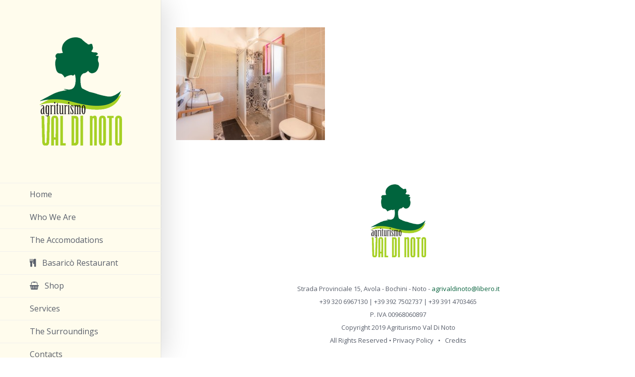

--- FILE ---
content_type: text/html; charset=UTF-8
request_url: https://agriturismovaldinoto.com/en/the-accomodations/bagno-2/
body_size: 10722
content:
<!DOCTYPE html><html class="" lang="en-GB" prefix="og: http://ogp.me/ns# fb: http://ogp.me/ns/fb#"><head><meta http-equiv="Content-Type" content="text/html; charset=utf-8"/> <!--[if lte IE 8]> <script type="text/javascript" src="https://agriturismovaldinoto.com/wp-content/themes/Avada/assets/js/html5shiv.js"></script> <![endif]--><meta name="viewport" content="width=device-width, initial-scale=1" /> <script>/* You can add more configuration options to webfontloader by previously defining the WebFontConfig with your options */
							if ( typeof WebFontConfig === "undefined" ) {
								WebFontConfig = new Object();
							}
							WebFontConfig['google'] = {families: ['Open+Sans:400', 'Open+Sans+Condensed:300', 'PT+Sans:700&subset=greek-ext,latin']};

							(function() {
								var wf = document.createElement( 'script' );
								wf.src = 'https://ajax.googleapis.com/ajax/libs/webfont/1.5.3/webfont.js';
								wf.type = 'text/javascript';
								wf.async = 'true';
								var s = document.getElementsByTagName( 'script' )[0];
								s.parentNode.insertBefore( wf, s );
							})();</script> <meta name='robots' content='index, follow, max-image-preview:large, max-snippet:-1, max-video-preview:-1' /><style>img:is([sizes="auto" i], [sizes^="auto," i]) { contain-intrinsic-size: 3000px 1500px }</style><title>bagno - Agriturismo Val di Noto</title><link rel="canonical" href="https://agriturismovaldinoto.com/wp-content/uploads/2019/05/bagno.jpg" /><meta property="og:locale" content="en_GB" /><meta property="og:type" content="article" /><meta property="og:title" content="bagno - Agriturismo Val di Noto" /><meta property="og:url" content="https://agriturismovaldinoto.com/wp-content/uploads/2019/05/bagno.jpg" /><meta property="og:site_name" content="Agriturismo Val di Noto" /><meta property="og:image" content="https://agriturismovaldinoto.com/en/the-accomodations/bagno-2" /><meta property="og:image:width" content="1013" /><meta property="og:image:height" content="768" /><meta property="og:image:type" content="image/jpeg" /><meta name="twitter:card" content="summary_large_image" /> <script type="application/ld+json" class="yoast-schema-graph">{"@context":"https://schema.org","@graph":[{"@type":"WebPage","@id":"https://agriturismovaldinoto.com/wp-content/uploads/2019/05/bagno.jpg","url":"https://agriturismovaldinoto.com/wp-content/uploads/2019/05/bagno.jpg","name":"bagno - Agriturismo Val di Noto","isPartOf":{"@id":"https://agriturismovaldinoto.com/en/#website"},"primaryImageOfPage":{"@id":"https://agriturismovaldinoto.com/wp-content/uploads/2019/05/bagno.jpg#primaryimage"},"image":{"@id":"https://agriturismovaldinoto.com/wp-content/uploads/2019/05/bagno.jpg#primaryimage"},"thumbnailUrl":"https://agriturismovaldinoto.com/wp-content/uploads/2019/05/bagno.jpg","datePublished":"2019-07-24T13:51:27+00:00","breadcrumb":{"@id":"https://agriturismovaldinoto.com/wp-content/uploads/2019/05/bagno.jpg#breadcrumb"},"inLanguage":"en-GB","potentialAction":[{"@type":"ReadAction","target":["https://agriturismovaldinoto.com/wp-content/uploads/2019/05/bagno.jpg"]}]},{"@type":"ImageObject","inLanguage":"en-GB","@id":"https://agriturismovaldinoto.com/wp-content/uploads/2019/05/bagno.jpg#primaryimage","url":"https://agriturismovaldinoto.com/wp-content/uploads/2019/05/bagno.jpg","contentUrl":"https://agriturismovaldinoto.com/wp-content/uploads/2019/05/bagno.jpg","width":1013,"height":768},{"@type":"BreadcrumbList","@id":"https://agriturismovaldinoto.com/wp-content/uploads/2019/05/bagno.jpg#breadcrumb","itemListElement":[{"@type":"ListItem","position":1,"name":"Home","item":"https://agriturismovaldinoto.com/en/"},{"@type":"ListItem","position":2,"name":"The Accomodations","item":"https://agriturismovaldinoto.com/en/the-accomodations/"},{"@type":"ListItem","position":3,"name":"bagno"}]},{"@type":"WebSite","@id":"https://agriturismovaldinoto.com/en/#website","url":"https://agriturismovaldinoto.com/en/","name":"Agriturismo Val di Noto","description":"Immergiti nella Natura!","potentialAction":[{"@type":"SearchAction","target":{"@type":"EntryPoint","urlTemplate":"https://agriturismovaldinoto.com/en/?s={search_term_string}"},"query-input":{"@type":"PropertyValueSpecification","valueRequired":true,"valueName":"search_term_string"}}],"inLanguage":"en-GB"}]}</script> <link rel='dns-prefetch' href='//ajax.googleapis.com' /><link rel="alternate" type="application/rss+xml" title="Agriturismo Val di Noto &raquo; Feed" href="https://agriturismovaldinoto.com/en/feed/" /><link rel="alternate" type="application/rss+xml" title="Agriturismo Val di Noto &raquo; Comments Feed" href="https://agriturismovaldinoto.com/en/comments/feed/" /><link rel="apple-touch-icon-precomposed" sizes="144x144" href=""><link rel="alternate" type="application/rss+xml" title="Agriturismo Val di Noto &raquo; bagno Comments Feed" href="https://agriturismovaldinoto.com/en/the-accomodations/bagno-2/feed/" /><meta property="og:title" content="bagno"/><meta property="og:type" content="article"/><meta property="og:url" content="https://agriturismovaldinoto.com/en/the-accomodations/bagno-2/"/><meta property="og:site_name" content="Agriturismo Val di Noto"/><meta property="og:description" content=""/><meta property="og:image" content="https://agriturismovaldinoto.com/wp-content/uploads/2016/04/logo.png"/> <script type="text/javascript">window._wpemojiSettings = {"baseUrl":"https:\/\/s.w.org\/images\/core\/emoji\/16.0.1\/72x72\/","ext":".png","svgUrl":"https:\/\/s.w.org\/images\/core\/emoji\/16.0.1\/svg\/","svgExt":".svg","source":{"concatemoji":"https:\/\/agriturismovaldinoto.com\/wp-includes\/js\/wp-emoji-release.min.js?ver=9bfb3a2559c99318065cda4846a29838"}};
/*! This file is auto-generated */
!function(s,n){var o,i,e;function c(e){try{var t={supportTests:e,timestamp:(new Date).valueOf()};sessionStorage.setItem(o,JSON.stringify(t))}catch(e){}}function p(e,t,n){e.clearRect(0,0,e.canvas.width,e.canvas.height),e.fillText(t,0,0);var t=new Uint32Array(e.getImageData(0,0,e.canvas.width,e.canvas.height).data),a=(e.clearRect(0,0,e.canvas.width,e.canvas.height),e.fillText(n,0,0),new Uint32Array(e.getImageData(0,0,e.canvas.width,e.canvas.height).data));return t.every(function(e,t){return e===a[t]})}function u(e,t){e.clearRect(0,0,e.canvas.width,e.canvas.height),e.fillText(t,0,0);for(var n=e.getImageData(16,16,1,1),a=0;a<n.data.length;a++)if(0!==n.data[a])return!1;return!0}function f(e,t,n,a){switch(t){case"flag":return n(e,"\ud83c\udff3\ufe0f\u200d\u26a7\ufe0f","\ud83c\udff3\ufe0f\u200b\u26a7\ufe0f")?!1:!n(e,"\ud83c\udde8\ud83c\uddf6","\ud83c\udde8\u200b\ud83c\uddf6")&&!n(e,"\ud83c\udff4\udb40\udc67\udb40\udc62\udb40\udc65\udb40\udc6e\udb40\udc67\udb40\udc7f","\ud83c\udff4\u200b\udb40\udc67\u200b\udb40\udc62\u200b\udb40\udc65\u200b\udb40\udc6e\u200b\udb40\udc67\u200b\udb40\udc7f");case"emoji":return!a(e,"\ud83e\udedf")}return!1}function g(e,t,n,a){var r="undefined"!=typeof WorkerGlobalScope&&self instanceof WorkerGlobalScope?new OffscreenCanvas(300,150):s.createElement("canvas"),o=r.getContext("2d",{willReadFrequently:!0}),i=(o.textBaseline="top",o.font="600 32px Arial",{});return e.forEach(function(e){i[e]=t(o,e,n,a)}),i}function t(e){var t=s.createElement("script");t.src=e,t.defer=!0,s.head.appendChild(t)}"undefined"!=typeof Promise&&(o="wpEmojiSettingsSupports",i=["flag","emoji"],n.supports={everything:!0,everythingExceptFlag:!0},e=new Promise(function(e){s.addEventListener("DOMContentLoaded",e,{once:!0})}),new Promise(function(t){var n=function(){try{var e=JSON.parse(sessionStorage.getItem(o));if("object"==typeof e&&"number"==typeof e.timestamp&&(new Date).valueOf()<e.timestamp+604800&&"object"==typeof e.supportTests)return e.supportTests}catch(e){}return null}();if(!n){if("undefined"!=typeof Worker&&"undefined"!=typeof OffscreenCanvas&&"undefined"!=typeof URL&&URL.createObjectURL&&"undefined"!=typeof Blob)try{var e="postMessage("+g.toString()+"("+[JSON.stringify(i),f.toString(),p.toString(),u.toString()].join(",")+"));",a=new Blob([e],{type:"text/javascript"}),r=new Worker(URL.createObjectURL(a),{name:"wpTestEmojiSupports"});return void(r.onmessage=function(e){c(n=e.data),r.terminate(),t(n)})}catch(e){}c(n=g(i,f,p,u))}t(n)}).then(function(e){for(var t in e)n.supports[t]=e[t],n.supports.everything=n.supports.everything&&n.supports[t],"flag"!==t&&(n.supports.everythingExceptFlag=n.supports.everythingExceptFlag&&n.supports[t]);n.supports.everythingExceptFlag=n.supports.everythingExceptFlag&&!n.supports.flag,n.DOMReady=!1,n.readyCallback=function(){n.DOMReady=!0}}).then(function(){return e}).then(function(){var e;n.supports.everything||(n.readyCallback(),(e=n.source||{}).concatemoji?t(e.concatemoji):e.wpemoji&&e.twemoji&&(t(e.twemoji),t(e.wpemoji)))}))}((window,document),window._wpemojiSettings);</script> <style id='wp-emoji-styles-inline-css' type='text/css'>img.wp-smiley, img.emoji {
		display: inline !important;
		border: none !important;
		box-shadow: none !important;
		height: 1em !important;
		width: 1em !important;
		margin: 0 0.07em !important;
		vertical-align: -0.1em !important;
		background: none !important;
		padding: 0 !important;
	}</style><link rel='stylesheet' id='wp-block-library-css' href='https://agriturismovaldinoto.com/wp-includes/css/dist/block-library/style.min.css?ver=9bfb3a2559c99318065cda4846a29838' type='text/css' media='all' /><style id='classic-theme-styles-inline-css' type='text/css'>/*! This file is auto-generated */
.wp-block-button__link{color:#fff;background-color:#32373c;border-radius:9999px;box-shadow:none;text-decoration:none;padding:calc(.667em + 2px) calc(1.333em + 2px);font-size:1.125em}.wp-block-file__button{background:#32373c;color:#fff;text-decoration:none}</style><style id='global-styles-inline-css' type='text/css'>:root{--wp--preset--aspect-ratio--square: 1;--wp--preset--aspect-ratio--4-3: 4/3;--wp--preset--aspect-ratio--3-4: 3/4;--wp--preset--aspect-ratio--3-2: 3/2;--wp--preset--aspect-ratio--2-3: 2/3;--wp--preset--aspect-ratio--16-9: 16/9;--wp--preset--aspect-ratio--9-16: 9/16;--wp--preset--color--black: #000000;--wp--preset--color--cyan-bluish-gray: #abb8c3;--wp--preset--color--white: #ffffff;--wp--preset--color--pale-pink: #f78da7;--wp--preset--color--vivid-red: #cf2e2e;--wp--preset--color--luminous-vivid-orange: #ff6900;--wp--preset--color--luminous-vivid-amber: #fcb900;--wp--preset--color--light-green-cyan: #7bdcb5;--wp--preset--color--vivid-green-cyan: #00d084;--wp--preset--color--pale-cyan-blue: #8ed1fc;--wp--preset--color--vivid-cyan-blue: #0693e3;--wp--preset--color--vivid-purple: #9b51e0;--wp--preset--gradient--vivid-cyan-blue-to-vivid-purple: linear-gradient(135deg,rgba(6,147,227,1) 0%,rgb(155,81,224) 100%);--wp--preset--gradient--light-green-cyan-to-vivid-green-cyan: linear-gradient(135deg,rgb(122,220,180) 0%,rgb(0,208,130) 100%);--wp--preset--gradient--luminous-vivid-amber-to-luminous-vivid-orange: linear-gradient(135deg,rgba(252,185,0,1) 0%,rgba(255,105,0,1) 100%);--wp--preset--gradient--luminous-vivid-orange-to-vivid-red: linear-gradient(135deg,rgba(255,105,0,1) 0%,rgb(207,46,46) 100%);--wp--preset--gradient--very-light-gray-to-cyan-bluish-gray: linear-gradient(135deg,rgb(238,238,238) 0%,rgb(169,184,195) 100%);--wp--preset--gradient--cool-to-warm-spectrum: linear-gradient(135deg,rgb(74,234,220) 0%,rgb(151,120,209) 20%,rgb(207,42,186) 40%,rgb(238,44,130) 60%,rgb(251,105,98) 80%,rgb(254,248,76) 100%);--wp--preset--gradient--blush-light-purple: linear-gradient(135deg,rgb(255,206,236) 0%,rgb(152,150,240) 100%);--wp--preset--gradient--blush-bordeaux: linear-gradient(135deg,rgb(254,205,165) 0%,rgb(254,45,45) 50%,rgb(107,0,62) 100%);--wp--preset--gradient--luminous-dusk: linear-gradient(135deg,rgb(255,203,112) 0%,rgb(199,81,192) 50%,rgb(65,88,208) 100%);--wp--preset--gradient--pale-ocean: linear-gradient(135deg,rgb(255,245,203) 0%,rgb(182,227,212) 50%,rgb(51,167,181) 100%);--wp--preset--gradient--electric-grass: linear-gradient(135deg,rgb(202,248,128) 0%,rgb(113,206,126) 100%);--wp--preset--gradient--midnight: linear-gradient(135deg,rgb(2,3,129) 0%,rgb(40,116,252) 100%);--wp--preset--font-size--small: 13px;--wp--preset--font-size--medium: 20px;--wp--preset--font-size--large: 36px;--wp--preset--font-size--x-large: 42px;--wp--preset--spacing--20: 0.44rem;--wp--preset--spacing--30: 0.67rem;--wp--preset--spacing--40: 1rem;--wp--preset--spacing--50: 1.5rem;--wp--preset--spacing--60: 2.25rem;--wp--preset--spacing--70: 3.38rem;--wp--preset--spacing--80: 5.06rem;--wp--preset--shadow--natural: 6px 6px 9px rgba(0, 0, 0, 0.2);--wp--preset--shadow--deep: 12px 12px 50px rgba(0, 0, 0, 0.4);--wp--preset--shadow--sharp: 6px 6px 0px rgba(0, 0, 0, 0.2);--wp--preset--shadow--outlined: 6px 6px 0px -3px rgba(255, 255, 255, 1), 6px 6px rgba(0, 0, 0, 1);--wp--preset--shadow--crisp: 6px 6px 0px rgba(0, 0, 0, 1);}:where(.is-layout-flex){gap: 0.5em;}:where(.is-layout-grid){gap: 0.5em;}body .is-layout-flex{display: flex;}.is-layout-flex{flex-wrap: wrap;align-items: center;}.is-layout-flex > :is(*, div){margin: 0;}body .is-layout-grid{display: grid;}.is-layout-grid > :is(*, div){margin: 0;}:where(.wp-block-columns.is-layout-flex){gap: 2em;}:where(.wp-block-columns.is-layout-grid){gap: 2em;}:where(.wp-block-post-template.is-layout-flex){gap: 1.25em;}:where(.wp-block-post-template.is-layout-grid){gap: 1.25em;}.has-black-color{color: var(--wp--preset--color--black) !important;}.has-cyan-bluish-gray-color{color: var(--wp--preset--color--cyan-bluish-gray) !important;}.has-white-color{color: var(--wp--preset--color--white) !important;}.has-pale-pink-color{color: var(--wp--preset--color--pale-pink) !important;}.has-vivid-red-color{color: var(--wp--preset--color--vivid-red) !important;}.has-luminous-vivid-orange-color{color: var(--wp--preset--color--luminous-vivid-orange) !important;}.has-luminous-vivid-amber-color{color: var(--wp--preset--color--luminous-vivid-amber) !important;}.has-light-green-cyan-color{color: var(--wp--preset--color--light-green-cyan) !important;}.has-vivid-green-cyan-color{color: var(--wp--preset--color--vivid-green-cyan) !important;}.has-pale-cyan-blue-color{color: var(--wp--preset--color--pale-cyan-blue) !important;}.has-vivid-cyan-blue-color{color: var(--wp--preset--color--vivid-cyan-blue) !important;}.has-vivid-purple-color{color: var(--wp--preset--color--vivid-purple) !important;}.has-black-background-color{background-color: var(--wp--preset--color--black) !important;}.has-cyan-bluish-gray-background-color{background-color: var(--wp--preset--color--cyan-bluish-gray) !important;}.has-white-background-color{background-color: var(--wp--preset--color--white) !important;}.has-pale-pink-background-color{background-color: var(--wp--preset--color--pale-pink) !important;}.has-vivid-red-background-color{background-color: var(--wp--preset--color--vivid-red) !important;}.has-luminous-vivid-orange-background-color{background-color: var(--wp--preset--color--luminous-vivid-orange) !important;}.has-luminous-vivid-amber-background-color{background-color: var(--wp--preset--color--luminous-vivid-amber) !important;}.has-light-green-cyan-background-color{background-color: var(--wp--preset--color--light-green-cyan) !important;}.has-vivid-green-cyan-background-color{background-color: var(--wp--preset--color--vivid-green-cyan) !important;}.has-pale-cyan-blue-background-color{background-color: var(--wp--preset--color--pale-cyan-blue) !important;}.has-vivid-cyan-blue-background-color{background-color: var(--wp--preset--color--vivid-cyan-blue) !important;}.has-vivid-purple-background-color{background-color: var(--wp--preset--color--vivid-purple) !important;}.has-black-border-color{border-color: var(--wp--preset--color--black) !important;}.has-cyan-bluish-gray-border-color{border-color: var(--wp--preset--color--cyan-bluish-gray) !important;}.has-white-border-color{border-color: var(--wp--preset--color--white) !important;}.has-pale-pink-border-color{border-color: var(--wp--preset--color--pale-pink) !important;}.has-vivid-red-border-color{border-color: var(--wp--preset--color--vivid-red) !important;}.has-luminous-vivid-orange-border-color{border-color: var(--wp--preset--color--luminous-vivid-orange) !important;}.has-luminous-vivid-amber-border-color{border-color: var(--wp--preset--color--luminous-vivid-amber) !important;}.has-light-green-cyan-border-color{border-color: var(--wp--preset--color--light-green-cyan) !important;}.has-vivid-green-cyan-border-color{border-color: var(--wp--preset--color--vivid-green-cyan) !important;}.has-pale-cyan-blue-border-color{border-color: var(--wp--preset--color--pale-cyan-blue) !important;}.has-vivid-cyan-blue-border-color{border-color: var(--wp--preset--color--vivid-cyan-blue) !important;}.has-vivid-purple-border-color{border-color: var(--wp--preset--color--vivid-purple) !important;}.has-vivid-cyan-blue-to-vivid-purple-gradient-background{background: var(--wp--preset--gradient--vivid-cyan-blue-to-vivid-purple) !important;}.has-light-green-cyan-to-vivid-green-cyan-gradient-background{background: var(--wp--preset--gradient--light-green-cyan-to-vivid-green-cyan) !important;}.has-luminous-vivid-amber-to-luminous-vivid-orange-gradient-background{background: var(--wp--preset--gradient--luminous-vivid-amber-to-luminous-vivid-orange) !important;}.has-luminous-vivid-orange-to-vivid-red-gradient-background{background: var(--wp--preset--gradient--luminous-vivid-orange-to-vivid-red) !important;}.has-very-light-gray-to-cyan-bluish-gray-gradient-background{background: var(--wp--preset--gradient--very-light-gray-to-cyan-bluish-gray) !important;}.has-cool-to-warm-spectrum-gradient-background{background: var(--wp--preset--gradient--cool-to-warm-spectrum) !important;}.has-blush-light-purple-gradient-background{background: var(--wp--preset--gradient--blush-light-purple) !important;}.has-blush-bordeaux-gradient-background{background: var(--wp--preset--gradient--blush-bordeaux) !important;}.has-luminous-dusk-gradient-background{background: var(--wp--preset--gradient--luminous-dusk) !important;}.has-pale-ocean-gradient-background{background: var(--wp--preset--gradient--pale-ocean) !important;}.has-electric-grass-gradient-background{background: var(--wp--preset--gradient--electric-grass) !important;}.has-midnight-gradient-background{background: var(--wp--preset--gradient--midnight) !important;}.has-small-font-size{font-size: var(--wp--preset--font-size--small) !important;}.has-medium-font-size{font-size: var(--wp--preset--font-size--medium) !important;}.has-large-font-size{font-size: var(--wp--preset--font-size--large) !important;}.has-x-large-font-size{font-size: var(--wp--preset--font-size--x-large) !important;}
:where(.wp-block-post-template.is-layout-flex){gap: 1.25em;}:where(.wp-block-post-template.is-layout-grid){gap: 1.25em;}
:where(.wp-block-columns.is-layout-flex){gap: 2em;}:where(.wp-block-columns.is-layout-grid){gap: 2em;}
:root :where(.wp-block-pullquote){font-size: 1.5em;line-height: 1.6;}</style><link rel='stylesheet' id='contact-form-7-css' href='https://agriturismovaldinoto.com/wp-content/cache/autoptimize/css/autoptimize_single_64ac31699f5326cb3c76122498b76f66.css?ver=6.1.4' type='text/css' media='all' /><link rel='stylesheet' id='jquery-ui-theme-css' href='https://ajax.googleapis.com/ajax/libs/jqueryui/1.11.4/themes/south-street/jquery-ui.min.css?ver=1.11.4' type='text/css' media='all' /><link rel='stylesheet' id='jquery-ui-timepicker-css' href='https://agriturismovaldinoto.com/wp-content/plugins/contact-form-7-datepicker/js/jquery-ui-timepicker/jquery-ui-timepicker-addon.min.css?ver=9bfb3a2559c99318065cda4846a29838' type='text/css' media='all' /><link rel='stylesheet' id='krossbookingv3-css-css' href='https://agriturismovaldinoto.com/wp-content/cache/autoptimize/css/autoptimize_single_012e20f5f4c7e7614fdca25a06e12485.css?ver=4' type='text/css' media='all' /><link rel='stylesheet' id='avada-stylesheet-css' href='https://agriturismovaldinoto.com/wp-content/cache/autoptimize/css/autoptimize_single_914e17eaa22d7514d8721e62fcd5b156.css?ver=4.0.3' type='text/css' media='all' /> <!--[if lte IE 9]><link rel='stylesheet' id='avada-shortcodes-css' href='https://agriturismovaldinoto.com/wp-content/themes/Avada/shortcodes.css?ver=4.0.3' type='text/css' media='all' /> <![endif]--><link rel='stylesheet' id='fontawesome-css' href='https://agriturismovaldinoto.com/wp-content/cache/autoptimize/css/autoptimize_single_1ffa80355e528ed693424c6e930f7899.css?ver=4.0.3' type='text/css' media='all' /> <!--[if lte IE 9]><link rel='stylesheet' id='avada-IE-fontawesome-css' href='https://agriturismovaldinoto.com/wp-content/themes/Avada/assets/fonts/fontawesome/font-awesome.css?ver=4.0.3' type='text/css' media='all' /> <![endif]--> <!--[if lte IE 8]><link rel='stylesheet' id='avada-IE8-css' href='https://agriturismovaldinoto.com/wp-content/themes/Avada/assets/css/ie8.css?ver=4.0.3' type='text/css' media='all' /> <![endif]--> <!--[if IE]><link rel='stylesheet' id='avada-IE-css' href='https://agriturismovaldinoto.com/wp-content/themes/Avada/assets/css/ie.css?ver=4.0.3' type='text/css' media='all' /> <![endif]--><link rel='stylesheet' id='avada-iLightbox-css' href='https://agriturismovaldinoto.com/wp-content/cache/autoptimize/css/autoptimize_single_5be47b0febb179fccd4df9808d32cd2a.css?ver=4.0.3' type='text/css' media='all' /><link rel='stylesheet' id='avada-animations-css' href='https://agriturismovaldinoto.com/wp-content/cache/autoptimize/css/autoptimize_single_3c71b21ed749c5b9013afa9370d46a7b.css?ver=4.0.3' type='text/css' media='all' /><link rel='stylesheet' id='avada-dynamic-css-css' href='https://agriturismovaldinoto.com/wp-content/cache/autoptimize/css/autoptimize_single_a21ec940462729595dbcd04cda22db1d.css?timestamp=1681264673&#038;ver=9bfb3a2559c99318065cda4846a29838' type='text/css' media='all' /> <script type="text/javascript" src="https://agriturismovaldinoto.com/wp-includes/js/jquery/jquery.min.js?ver=3.7.1" id="jquery-core-js"></script> <script type="text/javascript" src="https://agriturismovaldinoto.com/wp-includes/js/jquery/jquery-migrate.min.js?ver=3.4.1" id="jquery-migrate-js"></script> <script type="text/javascript" src="https://agriturismovaldinoto.com/wp-content/plugins/krossbooking-wp-v4/assets/moment-with-locales.min.js?ver=9bfb3a2559c99318065cda4846a29838" id="kross_moment-js"></script> <script type="text/javascript" src="https://agriturismovaldinoto.com/wp-content/plugins/krossbooking-wp-v4/assets/kb_drp_v3.js?ver=9bfb3a2559c99318065cda4846a29838" id="kross_kb_drp_v2-js"></script> <link rel="https://api.w.org/" href="https://agriturismovaldinoto.com/wp-json/" /><link rel="alternate" title="JSON" type="application/json" href="https://agriturismovaldinoto.com/wp-json/wp/v2/media/1829" /><link rel="EditURI" type="application/rsd+xml" title="RSD" href="https://agriturismovaldinoto.com/xmlrpc.php?rsd" /><link rel='shortlink' href='https://agriturismovaldinoto.com/?p=1829' /><link rel="alternate" title="oEmbed (JSON)" type="application/json+oembed" href="https://agriturismovaldinoto.com/wp-json/oembed/1.0/embed?url=https%3A%2F%2Fagriturismovaldinoto.com%2Fen%2Fthe-accomodations%2Fbagno-2%2F&#038;lang=en" /><link rel="alternate" title="oEmbed (XML)" type="text/xml+oembed" href="https://agriturismovaldinoto.com/wp-json/oembed/1.0/embed?url=https%3A%2F%2Fagriturismovaldinoto.com%2Fen%2Fthe-accomodations%2Fbagno-2%2F&#038;format=xml&#038;lang=en" /> <script type="text/javascript">(function(url){
	if(/(?:Chrome\/26\.0\.1410\.63 Safari\/537\.31|WordfenceTestMonBot)/.test(navigator.userAgent)){ return; }
	var addEvent = function(evt, handler) {
		if (window.addEventListener) {
			document.addEventListener(evt, handler, false);
		} else if (window.attachEvent) {
			document.attachEvent('on' + evt, handler);
		}
	};
	var removeEvent = function(evt, handler) {
		if (window.removeEventListener) {
			document.removeEventListener(evt, handler, false);
		} else if (window.detachEvent) {
			document.detachEvent('on' + evt, handler);
		}
	};
	var evts = 'contextmenu dblclick drag dragend dragenter dragleave dragover dragstart drop keydown keypress keyup mousedown mousemove mouseout mouseover mouseup mousewheel scroll'.split(' ');
	var logHuman = function() {
		if (window.wfLogHumanRan) { return; }
		window.wfLogHumanRan = true;
		var wfscr = document.createElement('script');
		wfscr.type = 'text/javascript';
		wfscr.async = true;
		wfscr.src = url + '&r=' + Math.random();
		(document.getElementsByTagName('head')[0]||document.getElementsByTagName('body')[0]).appendChild(wfscr);
		for (var i = 0; i < evts.length; i++) {
			removeEvent(evts[i], logHuman);
		}
	};
	for (var i = 0; i < evts.length; i++) {
		addEvent(evts[i], logHuman);
	}
})('//agriturismovaldinoto.com/?wordfence_lh=1&hid=3711000B9055F2AF24E8B0B49AE9375D');</script><!--[if IE 9]> <script>var _fusionParallaxIE9 = true;</script> <![endif]--> <!--[if lte IE 8]> <script type="text/javascript">jQuery(document).ready(function() {
	var imgs, i, w;
	var imgs = document.getElementsByTagName( 'img' );
	for( i = 0; i < imgs.length; i++ ) {
		w = imgs[i].getAttribute( 'width' );
		imgs[i].removeAttribute( 'width' );
		imgs[i].removeAttribute( 'height' );
	}
	});</script> <script src="https://agriturismovaldinoto.com/wp-content/themes/Avada/assets/js/excanvas.js"></script> <![endif]--> <!--[if lte IE 9]> <script type="text/javascript">jQuery(document).ready(function() {

	// Combine inline styles for body tag
	jQuery('body').each( function() {
		var combined_styles = '<style type="text/css">';

		jQuery( this ).find( 'style' ).each( function() {
			combined_styles += jQuery(this).html();
			jQuery(this).remove();
		});

		combined_styles += '</style>';

		jQuery( this ).prepend( combined_styles );
	});
	});</script> <![endif]--> <script type="text/javascript">var doc = document.documentElement;
		doc.setAttribute('data-useragent', navigator.userAgent);</script> </head><body class="attachment wp-singular attachment-template-default attachmentid-1829 attachment-jpeg wp-theme-Avada fusion-body no-tablet-sticky-header no-mobile-sticky-header no-mobile-slidingbar layout-wide-mode side-header side-header-left menu-text-align-left mobile-menu-design-classic fusion-image-hovers fusion-show-pagination-text"><div id="wrapper" class=""><div id="home" style="position:relative;top:1px;"></div><div id="side-header-sticky"></div><div id="side-header" class="clearfix fusion-mobile-menu-design-classic fusion-sticky-logo-1 fusion-mobile-logo-1 fusion-sticky-menu- header-shadow"><div class="side-header-wrapper"><div class="side-header-content fusion-logo-center fusion-mobile-logo-1"><div class="fusion-logo" data-margin-top="75px" data-margin-bottom="75px" data-margin-left="0px" data-margin-right="0px"> <a class="fusion-logo-link" href="https://agriturismovaldinoto.com/en"> <img src="//agriturismovaldinoto.com/wp-content/uploads/2016/04/logo.png" width="166" height="218" alt="Agriturismo Val di Noto" class="fusion-logo-1x fusion-standard-logo" /> <img src="//agriturismovaldinoto.com/wp-content/uploads/2016/04/logo-retina.png" width="166" height="218" alt="Agriturismo Val di Noto" style="max-height: 218px; height: auto;" class="fusion-standard-logo fusion-logo-2x" /> </a></div></div><div class="fusion-main-menu-container fusion-logo-menu-center"><div class="fusion-main-menu"><ul id="menu-main-menu-english" class="fusion-menu"><li  id="menu-item-1689"  class="menu-item menu-item-type-post_type menu-item-object-page menu-item-home menu-item-1689"  ><a  href="https://agriturismovaldinoto.com/en/"><span class="menu-text">Home</span></a></li><li  id="menu-item-1694"  class="menu-item menu-item-type-post_type menu-item-object-page menu-item-1694"  ><a  href="https://agriturismovaldinoto.com/en/who-we-are/"><span class="menu-text">Who We Are</span></a></li><li  id="menu-item-1700"  class="menu-item menu-item-type-post_type menu-item-object-page menu-item-1700"  ><a  href="https://agriturismovaldinoto.com/en/the-accomodations/"><span class="menu-text">The Accomodations</span></a></li><li  id="menu-item-2037"  class="menu-item menu-item-type-post_type menu-item-object-page menu-item-2037"  ><a  href="https://agriturismovaldinoto.com/en/basarico-sicilian-food-restaurant/"><span class="menu-text"><span class="fusion-megamenu-icon"><i class="fa glyphicon fa-cutlery"></i></span>Basaricò Restaurant</span></a></li><li  id="menu-item-2164"  class="menu-item menu-item-type-post_type menu-item-object-page menu-item-2164"  ><a  href="https://agriturismovaldinoto.com/en/shop/"><span class="menu-text"><span class="fusion-megamenu-icon"><i class="fa glyphicon fa-shopping-basket"></i></span>Shop</span></a></li><li  id="menu-item-1679"  class="menu-item menu-item-type-post_type menu-item-object-page menu-item-1679"  ><a  href="https://agriturismovaldinoto.com/en/services/"><span class="menu-text">Services</span></a></li><li  id="menu-item-1672"  class="menu-item menu-item-type-post_type menu-item-object-page menu-item-1672"  ><a  href="https://agriturismovaldinoto.com/en/the-surroundings/"><span class="menu-text">The Surroundings</span></a></li><li  id="menu-item-1590"  class="menu-item menu-item-type-post_type menu-item-object-page menu-item-1590"  ><a  href="https://agriturismovaldinoto.com/en/contacts/"><span class="menu-text">Contacts</span></a></li><li  id="menu-item-1547"  class="pll-parent-menu-item menu-item menu-item-type-custom menu-item-object-custom current-menu-parent menu-item-has-children menu-item-1547 fusion-dropdown-menu"  ><a  href="#pll_switcher"><span class="menu-text"><img src="[data-uri]" alt="" width="16" height="11" style="width: 16px; height: 11px;" /><span style="margin-left:0.3em;">English</span></span></a><ul class="sub-menu"><li  id="menu-item-1547-it"  class="lang-item lang-item-22 lang-item-it no-translation lang-item-first menu-item menu-item-type-custom menu-item-object-custom menu-item-1547-it fusion-dropdown-submenu"  ><a  href="https://agriturismovaldinoto.com/" hreflang="it-IT" lang="it-IT"><span class=""><img src="[data-uri]" alt="" width="16" height="11" style="width: 16px; height: 11px;" /><span style="margin-left:0.3em;">Italiano</span></span></a></li><li  id="menu-item-1547-en"  class="lang-item lang-item-25 lang-item-en current-lang menu-item menu-item-type-custom menu-item-object-custom menu-item-1547-en fusion-dropdown-submenu"  ><a  href="https://agriturismovaldinoto.com/en/the-accomodations/bagno-2/" hreflang="en-GB" lang="en-GB"><span class=""><img src="[data-uri]" alt="" width="16" height="11" style="width: 16px; height: 11px;" /><span style="margin-left:0.3em;">English</span></span></a></li></ul></li></ul></div><div class="fusion-mobile-nav-holder"></div></div><div class="side-header-content side-header-content-1-2"><div class="side-header-content-2 fusion-clearfix"><div class="fusion-social-links-header"><div class="fusion-social-networks boxed-icons"><div class="fusion-social-networks-wrapper"><a  class="fusion-social-network-icon fusion-tooltip fusion-facebook fusion-icon-facebook" style="color:#a7ce38;background-color:#ffffff;border-color:#ffffff;border-radius:50%;" href="https://www.facebook.com/agriturismovaldinoto/" target="_blank" data-placement="bottom" data-title="Facebook" data-toggle="tooltip" title="Facebook"><span class="screen-reader-text">Facebook</span></a></div></div></div></div></div><div class="side-header-content side-header-content-3"><div class="fusion-header-content-3-wrapper"><div class="fusion-header-banner"><div class="fusion-button-wrapper fusion-aligncenter"><style type="text/css" scoped="scoped">.fusion-button.button-1 .fusion-button-text, .fusion-button.button-1 i {color:#ffffff;}.fusion-button.button-1 {border-width:1px;border-color:#ffffff;}.fusion-button.button-1 .fusion-button-icon-divider{border-color:#ffffff;}.fusion-button.button-1:hover .fusion-button-text, .fusion-button.button-1:hover i,.fusion-button.button-1:focus .fusion-button-text, .fusion-button.button-1:focus i,.fusion-button.button-1:active .fusion-button-text, .fusion-button.button-1:active{color:#ffffff;}.fusion-button.button-1:hover, .fusion-button.button-1:focus, .fusion-button.button-1:active{border-width:1px;border-color:#ffffff;}.fusion-button.button-1:hover .fusion-button-icon-divider, .fusion-button.button-1:hover .fusion-button-icon-divider, .fusion-button.button-1:active .fusion-button-icon-divider{border-color:#ffffff;}.fusion-button.button-1{background: #09633e;}.fusion-button.button-1:hover,.button-1:focus,.fusion-button.button-1:active{background: #a7ce38;}.fusion-button.button-1{width:auto;}</style><a class="fusion-button button-flat button-round button-xlarge button-custom button-1" target="_blank" href="https://book.krossbooking.com/v3/agriturismovaldinoto/book/step1?idrt=0&amp;kross_lang=it"><span class="fusion-button-text">PRENOTA ORA</span></a></div><div align="center"></div></div></div></div></div><div class="side-header-background"></div><div class="side-header-border"></div></div><div id="sliders-container"></div><div id="main" class="clearfix " style=""><div class="fusion-row" style=""><div id="content" style="width: 100%;"><div id="post-1829" class="post-1829 attachment type-attachment status-inherit hentry"> <span class="entry-title" style="display: none;"> bagno </span> <span class="vcard" style="display: none;"> <span class="fn"> <a href="https://agriturismovaldinoto.com/en/author/marco/" title="Posts by marco" rel="author">marco</a> </span> </span> <span class="updated" style="display:none;"> 2019-07-24T15:51:27+02:00 </span><div class="post-content"><p class="attachment"><a data-rel="iLightbox[postimages]" data-title="bagno" data-caption="" href='https://agriturismovaldinoto.com/wp-content/uploads/2019/05/bagno.jpg'><img fetchpriority="high" decoding="async" width="300" height="227" src="https://agriturismovaldinoto.com/wp-content/uploads/2019/05/bagno-300x227.jpg" class="attachment-medium size-medium" alt="" srcset="https://agriturismovaldinoto.com/wp-content/uploads/2019/05/bagno-200x152.jpg 200w, https://agriturismovaldinoto.com/wp-content/uploads/2019/05/bagno-300x227.jpg 300w, https://agriturismovaldinoto.com/wp-content/uploads/2019/05/bagno-400x303.jpg 400w, https://agriturismovaldinoto.com/wp-content/uploads/2019/05/bagno-600x455.jpg 600w, https://agriturismovaldinoto.com/wp-content/uploads/2019/05/bagno-768x582.jpg 768w, https://agriturismovaldinoto.com/wp-content/uploads/2019/05/bagno-800x607.jpg 800w, https://agriturismovaldinoto.com/wp-content/uploads/2019/05/bagno.jpg 1013w" sizes="(max-width: 300px) 100vw, 300px" /></a></p></div></div></div></div></div><div class="fusion-footer"><footer class="fusion-footer-widget-area fusion-widget-area"><div class="fusion-row"><div class="fusion-columns fusion-columns-1 fusion-widget-area"><div class="fusion-column fusion-column-last col-lg-12 col-md-12 col-sm-12"><div id="text-2" class="fusion-footer-widget-column widget widget_text"><div class="textwidget"><p style="text-align: center;"><a href="https://agriturismovaldinoto.com"><img class="alignnone size-full wp-image-125" src="https://agriturismovaldinoto.com/wp-content/uploads/2016/04/logo.png" alt="footer-logo" width="112" height="158" /></a></p></div><div style="clear:both;"></div></div><div id="text-4" class="fusion-footer-widget-column widget widget_text"><div class="textwidget"><p style="text-align: center; font-size: 13px;">Strada Provinciale 15, Avola - Bochini - Noto - <a style="color:#09633e;" href="mailto:agrivaldinoto@libero.it">agrivaldinoto@libero.it</a><br> +39 320 6967130 | +39 392 7502737 | +39 391 4703465<br>P. IVA 00968060897<br>Copyright 2019 Agriturismo Val Di Noto<br>All Rights Reserved • <a href="https://agriturismovaldinoto.com/privacy-policy/">Privacy Policy</a>   •   <a href="https://www.linkedin.com/in/genovesesantimarco" target="_blank">Credits</a></p></div><div style="clear:both;"></div></div></div><div class="fusion-clearfix"></div></div></div></footer></div></div> <a class="fusion-one-page-text-link fusion-page-load-link"></a>  <script type="speculationrules">{"prefetch":[{"source":"document","where":{"and":[{"href_matches":"\/*"},{"not":{"href_matches":["\/wp-*.php","\/wp-admin\/*","\/wp-content\/uploads\/*","\/wp-content\/*","\/wp-content\/plugins\/*","\/wp-content\/themes\/Avada\/*","\/*\\?(.+)"]}},{"not":{"selector_matches":"a[rel~=\"nofollow\"]"}},{"not":{"selector_matches":".no-prefetch, .no-prefetch a"}}]},"eagerness":"conservative"}]}</script> <script type="text/javascript" src="https://agriturismovaldinoto.com/wp-includes/js/dist/hooks.min.js?ver=4d63a3d491d11ffd8ac6" id="wp-hooks-js"></script> <script type="text/javascript" src="https://agriturismovaldinoto.com/wp-includes/js/dist/i18n.min.js?ver=5e580eb46a90c2b997e6" id="wp-i18n-js"></script> <script type="text/javascript" id="wp-i18n-js-after">wp.i18n.setLocaleData( { 'text direction\u0004ltr': [ 'ltr' ] } );</script> <script type="text/javascript" src="https://agriturismovaldinoto.com/wp-content/plugins/contact-form-7/includes/swv/js/index.js?ver=6.1.4" id="swv-js"></script> <script type="text/javascript" id="contact-form-7-js-before">var wpcf7 = {
    "api": {
        "root": "https:\/\/agriturismovaldinoto.com\/wp-json\/",
        "namespace": "contact-form-7\/v1"
    },
    "cached": 1
};</script> <script type="text/javascript" src="https://agriturismovaldinoto.com/wp-content/plugins/contact-form-7/includes/js/index.js?ver=6.1.4" id="contact-form-7-js"></script> <script type="text/javascript" src="https://agriturismovaldinoto.com/wp-includes/js/jquery/ui/core.min.js?ver=1.13.3" id="jquery-ui-core-js"></script> <script type="text/javascript" src="https://agriturismovaldinoto.com/wp-includes/js/jquery/ui/datepicker.min.js?ver=1.13.3" id="jquery-ui-datepicker-js"></script> <script type="text/javascript" id="jquery-ui-datepicker-js-after">jQuery(function(jQuery){jQuery.datepicker.setDefaults({"closeText":"Close","currentText":"Today","monthNames":["January","February","March","April","May","June","July","August","September","October","November","December"],"monthNamesShort":["Jan","Feb","Mar","Apr","May","Jun","Jul","Aug","Sep","Oct","Nov","Dec"],"nextText":"Next","prevText":"Previous","dayNames":["Sunday","Monday","Tuesday","Wednesday","Thursday","Friday","Saturday"],"dayNamesShort":["Sun","Mon","Tue","Wed","Thu","Fri","Sat"],"dayNamesMin":["S","M","T","W","T","F","S"],"dateFormat":"d MM yy","firstDay":1,"isRTL":false});});</script> <script type="text/javascript" src="https://ajax.googleapis.com/ajax/libs/jqueryui/1.11.4/i18n/datepicker-en-GB.min.js?ver=1.11.4" id="jquery-ui-en-GB-js"></script> <script type="text/javascript" src="https://agriturismovaldinoto.com/wp-content/plugins/contact-form-7-datepicker/js/jquery-ui-timepicker/jquery-ui-timepicker-addon.min.js?ver=9bfb3a2559c99318065cda4846a29838" id="jquery-ui-timepicker-js"></script> <script type="text/javascript" src="https://agriturismovaldinoto.com/wp-content/plugins/contact-form-7-datepicker/js/jquery-ui-timepicker/i18n/jquery-ui-timepicker-en-GB.js?ver=9bfb3a2559c99318065cda4846a29838" id="jquery-ui-timepicker-en-GB-js"></script> <script type="text/javascript" src="https://agriturismovaldinoto.com/wp-includes/js/jquery/ui/mouse.min.js?ver=1.13.3" id="jquery-ui-mouse-js"></script> <script type="text/javascript" src="https://agriturismovaldinoto.com/wp-includes/js/jquery/ui/slider.min.js?ver=1.13.3" id="jquery-ui-slider-js"></script> <script type="text/javascript" src="https://agriturismovaldinoto.com/wp-includes/js/jquery/ui/controlgroup.min.js?ver=1.13.3" id="jquery-ui-controlgroup-js"></script> <script type="text/javascript" src="https://agriturismovaldinoto.com/wp-includes/js/jquery/ui/checkboxradio.min.js?ver=1.13.3" id="jquery-ui-checkboxradio-js"></script> <script type="text/javascript" src="https://agriturismovaldinoto.com/wp-includes/js/jquery/ui/button.min.js?ver=1.13.3" id="jquery-ui-button-js"></script> <script type="text/javascript" src="https://agriturismovaldinoto.com/wp-content/plugins/contact-form-7-datepicker/js/jquery-ui-sliderAccess.js?ver=9bfb3a2559c99318065cda4846a29838" id="jquery-ui-slider-access-js"></script> <script type="text/javascript" id="pll_cookie_script-js-after">(function() {
				var expirationDate = new Date();
				expirationDate.setTime( expirationDate.getTime() + 31536000 * 1000 );
				document.cookie = "pll_language=en; expires=" + expirationDate.toUTCString() + "; path=/; secure; SameSite=Lax";
			}());</script> <script type="text/javascript" src="https://agriturismovaldinoto.com/wp-includes/js/comment-reply.min.js?ver=9bfb3a2559c99318065cda4846a29838" id="comment-reply-js" async="async" data-wp-strategy="async"></script> <script type="text/javascript" id="avada-js-extra">var toTopscreenReaderText = {"label":"Go to Top"};
var js_local_vars = {"admin_ajax":"https:\/\/agriturismovaldinoto.com\/wp-admin\/admin-ajax.php","admin_ajax_nonce":"bdd5eb55b9","protocol":"1","theme_url":"https:\/\/agriturismovaldinoto.com\/wp-content\/themes\/Avada","dropdown_goto":"Go to...","mobile_nav_cart":"Shopping Cart","page_smoothHeight":"false","flex_smoothHeight":"false","language_flag":"en","infinite_blog_finished_msg":"<em>All posts displayed.<\/em>","infinite_finished_msg":"<em>All items displayed.<\/em>","infinite_blog_text":"<em>Loading the next set of posts...<\/em>","portfolio_loading_text":"<em>Loading Portfolio Items...<\/em>","faqs_loading_text":"<em>Loading FAQ Items...<\/em>","order_actions":"Details","avada_rev_styles":"1","avada_styles_dropdowns":"1","blog_grid_column_spacing":"20","blog_pagination_type":"Pagination","carousel_speed":"7000","counter_box_speed":"1000","content_break_point":"800","disable_mobile_animate_css":"0","disable_mobile_image_hovers":"1","portfolio_pagination_type":"Pagination","form_bg_color":"#ffffff","header_transparency":"0","header_padding_bottom":"0px","header_padding_top":"0px","header_position":"Left","header_sticky":"0","header_sticky_tablet":"0","header_sticky_mobile":"0","header_sticky_type2_layout":"menu_only","sticky_header_shrinkage":"1","is_responsive":"1","is_ssl":"true","isotope_type":"masonry","layout_mode":"wide","lightbox_animation_speed":"Fast","lightbox_arrows":"1","lightbox_autoplay":"1","lightbox_behavior":"all","lightbox_desc":"0","lightbox_deeplinking":"1","lightbox_gallery":"1","lightbox_opacity":"0.95","lightbox_path":"horizontal","lightbox_post_images":"1","lightbox_skin":"metro-black","lightbox_slideshow_speed":"5000","lightbox_social":"1","lightbox_title":"0","lightbox_video_height":"720","lightbox_video_width":"1280","logo_alignment":"Center","logo_margin_bottom":"75px","logo_margin_top":"75px","megamenu_max_width":"1100","mobile_menu_design":"classic","nav_height":"45","nav_highlight_border":"3","page_title_fading":"0","pagination_video_slide":"0","related_posts_speed":"2500","submenu_slideout":"0","side_header_break_point":"1023","sidenav_behavior":"Hover","site_width":"1170px","slider_position":"below","slideshow_autoplay":"1","slideshow_speed":"7000","smooth_scrolling":"0","status_lightbox":"1","status_totop_mobile":"1","status_vimeo":"1","status_yt":"1","testimonials_speed":"20000","tfes_animation":"sides","tfes_autoplay":"1","tfes_interval":"3000","tfes_speed":"800","tfes_width":"150","title_style_type":"single dashed","title_margin_top":"0px","title_margin_bottom":"31px","typography_responsive":"0","typography_sensitivity":"0.6","typography_factor":"1.5","woocommerce_shop_page_columns":"","woocommerce_checkout_error":"Not all fields have been filled in correctly.","side_header_width":"325"};</script> <script type="text/javascript" src="https://agriturismovaldinoto.com/wp-content/themes/Avada/assets/js/main.min.js?ver=4.0.3" id="avada-js" async ></script> <!--[if lte IE 8]> <script type="text/javascript" src="https://agriturismovaldinoto.com/wp-content/themes/Avada/assets/js/respond.js"></script> <![endif]--></body></html>

--- FILE ---
content_type: text/css
request_url: https://agriturismovaldinoto.com/wp-content/cache/autoptimize/css/autoptimize_single_012e20f5f4c7e7614fdca25a06e12485.css?ver=4
body_size: 2190
content:
.jumbotron:before{display:none !important}@media (max-width:768px){.la-chevron-circle-down{display:none !important}.letters{font-size:30px;line-height:30px}.display-4{font-size:30px !important}}.kross-container,.KB-daterangepicker{all:initial;-webkit-touch-callout:none;-webkit-user-select:none;-khtml-user-select:none;-moz-user-select:none;-ms-user-select:none;user-select:none;font-family:inherit;*{all:unset;font-family:inherit}}.kross-container{z-index:3000;font-size:14px}.kross-transparency{background:#fff7;padding:10px;width:80%;margin-left:auto;margin-right:auto}.form-kross-booking{position:relative;background-color:#fff}@media (min-width:1024px){.form-kross-booking{display:flex}.kross-container .kb-btn{max-width:200px}}@media (max-width:375px){.kross-container{font-size:11px}}.kross-container .kb-label{padding:5px;padding-left:0;font-size:.8em;text-transform:uppercase;color:#666;line-height:1;display:block;margin:0;letter-spacing:.5px}.kross-container .kb-select-dates{line-height:50px}.kross-container .kb-form-group{padding:5px}.kross-container select,.kross-container input{padding:5px;border:0}.kross-container .kb-btn{background-color:#c93027;color:#fff;font-weight:400;text-align:center;white-space:nowrap;vertical-align:middle;-webkit-user-select:none;-moz-user-select:none;-ms-user-select:none;user-select:none;border:1px solid transparent;padding:0;font-size:1rem;line-height:1.5;width:100%;border-radius:0;cursor:pointer}.kross-container .kb-date{display:flex;width:100%;cursor:pointer}.kross-container .kb-adults{position:relative;cursor:pointer}.kross-container .kg-select{opacity:0}.kross-container .kb-date{padding:-5px;max-width:420px}.kross-container .kb-adults{flex-grow:1}.kross-container .kb-group{flex-grow:2}.kross-container .kb-date>div{width:50%}@media (min-width:400px){.kross-container .kb-date>div{min-width:150px}}.kross-container .kg-select{position:absolute;background:#fff;top:100%;left:0;z-index:3002;float:left;border-radius:4px;-webkit-box-shadow:0 6px 12px rgba(0,0,0,.175);box-shadow:0 6px 12px rgba(0,0,0,.175);transition-timing-function:ease-in;border:0;border-top:2px solid #c93027;padding:10px;min-width:100px;opacity:0;margin-top:3px}.kross-container .kg-select .kb-btn-p{background-color:#fff;border:1px solid #c93027;background-color:#fff;width:30px;height:30px;line-height:30px;text-align:center;cursor:pointer;color:#999;display:block;margin:5px;float:left;font-weight:700;font-size:1.1em}.kross-container .kg-select:before{top:-8px;border-right:7px solid transparent;border-left:7px solid transparent;border-bottom:7px solid #c93027}.kross-container .kg-select:before{left:9px}.kross-container .kg-select:before,.kross-container .kg-select:after{position:absolute;display:inline-block;border-bottom-color:#c93027;content:''}.kross-container .kg-select:after{left:10px}.kross-container .kg-select:after{top:-6px;border-right:6px solid transparent;border-bottom:6px solid #fff;border-left:6px solid transparent}.kross-container .kg-select .km-plus{left:89px}.kross-container .kb-date>div:hover{background-color:#fefefe}.kross-container .kb-date .kb-d,.kross-container .kb-qt{color:#c93027;font-size:2em;line-height:30px;font-weight:700;float:left;margin-right:10px;font-size:3em}.kross-container .kb-date .kb-dex{float:left}.kross-container .kb-date .kb-mmmm{text-transform:capitalize}.kross-container .kb-date .kb-ddd{color:#aaa}.kross-container select#kross_group{text-align:left;text-align-last:left;font-weight:700;color:#c93027;width:100%;padding-left:0;padding-right:0}.KB-daterangepicker #kb-calInfo,.KB-daterangepicker .kb-legend,.KB-daterangepicker .kb-reset{font-size:.8em}.KB-daterangepicker #kb-calInfo{clear:both;padding:0 0 10px 20px}.KB-daterangepicker .kb-legend .kb-sq{width:10px;height:10px;margin-top:5px;margin-left:20px}.KB-daterangepicker .kb-legend .kb-l1 .kb-sq{background-color:#fdc6c6}.KB-daterangepicker .kb-legend .kb-l2 .kb-sq{background-color:#f8f8f8}.KB-daterangepicker .kb-legend div{float:left;margin-right:5px}.KB-daterangepicker a.kb-reset{color:#b02a2b;font-weight:700;cursor:pointer}.KB-daterangepicker{position:absolute;color:inherit;background-color:#fff;border-radius:4px;border:1px solid #ddd;width:278px;max-width:none;padding:0;margin-top:7px;top:100px;left:20px;z-index:3001;display:none;font-size:15px;line-height:1em;border-color:#c93027;border:0;border-top:2px solid #c93027;border-radius:4px;-webkit-box-shadow:0 6px 12px rgba(0,0,0,.175);box-shadow:0 6px 12px rgba(0,0,0,.175);padding:10px}.KB-daterangepicker .input-mini{display:none}.KB-daterangepicker .kb-select-dates{font-size:1.2em}.KB-daterangepicker:before,.KB-daterangepicker:after{position:absolute;display:inline-block;border-bottom-color:rgba(0,0,0,.2);content:''}.KB-daterangepicker:before{top:-8px;border-right:7px solid transparent;border-left:7px solid transparent;border-bottom:7px solid #c93027}.KB-daterangepicker:after{top:-6px;border-right:6px solid transparent;border-bottom:6px solid #fff;border-left:6px solid transparent}.KB-daterangepicker.opensleft:before{right:9px}.KB-daterangepicker.opensleft:after{right:10px}.KB-daterangepicker.openscenter:before{left:0;right:0;width:0;margin-left:auto;margin-right:auto}.KB-daterangepicker.openscenter:after{left:0;right:0;width:0;margin-left:auto;margin-right:auto}.KB-daterangepicker.opensright:before{left:9px}.KB-daterangepicker.opensright:after{left:10px}.KB-daterangepicker.drop-up{margin-top:-7px}.KB-daterangepicker.drop-up:before{top:initial;bottom:-7px;border-bottom:initial;border-top:7px solid #ccc}.KB-daterangepicker.drop-up:after{top:initial;bottom:-6px;border-bottom:initial;border-top:6px solid #fff}.KB-daterangepicker.single .KB-daterangepicker .ranges,.KB-daterangepicker.single .drp-calendar{float:none}.KB-daterangepicker.single .drp-selected{display:none}.KB-daterangepicker.show-calendar .drp-calendar{display:block}.KB-daterangepicker.show-calendar .drp-buttons{display:block}.KB-daterangepicker.auto-apply .drp-buttons{display:none}.KB-daterangepicker .drp-calendar{display:none;max-width:341px}.KB-daterangepicker .drp-calendar.left{padding:8px 0 8px 8px}.KB-daterangepicker .drp-calendar.right{padding:8px}.KB-daterangepicker .drp-calendar.single .calendar-table{border:none}.KB-daterangepicker .calendar-table .kb-next span,.KB-daterangepicker .calendar-table .kb-prev span{color:#fff;border:solid #000;border-width:0 2px 2px 0;border-radius:0;display:inline-block;padding:3px}.KB-daterangepicker .kb-next,.KB-daterangepicker .kb-next:hover,.KB-daterangepicker .kb-prev,.KB-daterangepicker .kb-prev:hover{border:0}.KB-daterangepicker .calendar-table .kb-next span{transform:rotate(-45deg);-webkit-transform:rotate(-45deg)}.KB-daterangepicker .calendar-table .kb-prev span{transform:rotate(135deg);-webkit-transform:rotate(135deg)}.KB-daterangepicker .calendar-table .offmonth{background:0 0 !important;border:none !important;color:#fff !important}.KB-daterangepicker .calendar-table th,.KB-daterangepicker .calendar-table td{white-space:nowrap;text-align:center;vertical-align:middle;min-width:30px;width:30px;height:30px;line-height:30px;font-size:12px;white-space:nowrap;cursor:pointer;font-weight:400;text-transform:uppercase;padding:0;margin:0;border:0}@media (min-width:768px){.KB-daterangepicker .calendar-table th,.KB-daterangepicker .calendar-table td{min-width:40px;width:40px;height:40px;line-height:36px}}.KB-daterangepicker .calendar-table{border:1px solid #fff;background-color:#fff}.KB-daterangepicker .available{border:1px solid #ccc}.KB-daterangepicker .calendar-table table{width:100%;margin:0;border-collapse:separate;border-spacing:3px}.KB-daterangepicker table th{text-transform:capitalize}.KB-daterangepicker td.available:hover,.KB-daterangepicker th.available:hover{background-color:#eee;border-color:transparent;color:inherit}.KB-daterangepicker td.week,.KB-daterangepicker th.week{font-size:80%;color:#ccc}.KB-daterangepicker td.off,.KB-daterangepicker td.off.in-range,.KB-daterangepicker td.off.start-date,.KB-daterangepicker td.off.end-date{background-color:#fff;border-color:transparent;color:#999}.KB-daterangepicker td.off{background-color:#f8f8f8}.KB-daterangepicker td.in-range{background-color:#c9302736;border-color:transparent;color:#000;border-radius:0}.KB-daterangepicker td.active,.KB-daterangepicker td.active:hover{background-color:#c93027;border-color:transparent;color:#fff}.KB-daterangepicker th.month{width:auto;color:#c93027;font-weight:700;text-transform:uppercase}.KB-daterangepicker td.disabled,.KB-daterangepicker option.disabled{color:#999;cursor:not-allowed;text-decoration:line-through}.KB-daterangepicker select.monthselect,.KB-daterangepicker select.yearselect{font-size:12px;padding:1px;height:auto;margin:0;cursor:default}.KB-daterangepicker select.monthselect{margin-right:2%;width:56%}.KB-daterangepicker select.yearselect{width:40%}.KB-daterangepicker select.hourselect,.KB-daterangepicker select.minuteselect,.KB-daterangepicker select.secondselect,.KB-daterangepicker select.ampmselect{width:50px;margin:0 auto;background:#eee;border:1px solid #eee;padding:2px;outline:0;font-size:12px}.KB-daterangepicker .calendar-time{text-align:center;margin:4px auto 0 auto;line-height:30px;position:relative}.KB-daterangepicker .calendar-time select.disabled{color:#ccc;cursor:not-allowed}.KB-daterangepicker .drp-buttons{clear:both;text-align:right;padding:8px;border-top:1px solid #ddd;display:none;line-height:12px;vertical-align:middle}.KB-daterangepicker .drp-selected{display:inline-block;font-size:12px;padding-right:8px}.KB-daterangepicker .drp-buttons .btn{margin-left:8px;font-size:12px;font-weight:700;padding:4px 8px}.KB-daterangepicker.show-ranges .drp-calendar.left{border-left:1px solid #ddd}.KB-daterangepicker .ranges{float:none;text-align:left;margin:0}.KB-daterangepicker.show-calendar .ranges{margin-top:8px}.KB-daterangepicker .ranges ul{list-style:none;margin:0 auto;padding:0;width:100%}.KB-daterangepicker .ranges li{font-size:12px;padding:8px 12px;cursor:pointer}.KB-daterangepicker .ranges li:hover{background-color:#eee}.KB-daterangepicker .ranges li.active{background-color:#08c;color:#fff}@media (min-width :564px){.KB-daterangepicker{width:auto}.KB-daterangepicker .ranges ul{width:140px}.KB-daterangepicker.single .ranges ul{width:100%}.KB-daterangepicker.single .drp-calendar.left{clear:none}.KB-daterangepicker.single.ltr .ranges,.KB-daterangepicker.single.ltr .drp-calendar{float:left}.KB-daterangepicker.single.rtl .ranges,.KB-daterangepicker.single.rtl .drp-calendar{float:right}.KB-daterangepicker.ltr{direction:ltr;text-align:left}.KB-daterangepicker.ltr .drp-calendar.left{clear:left;margin-right:0}.KB-daterangepicker.ltr .drp-calendar.left .calendar-table{border-right:none;border-top-right-radius:0;border-bottom-right-radius:0}.KB-daterangepicker.ltr .drp-calendar.right{margin-left:0}.KB-daterangepicker.ltr .drp-calendar.right .calendar-table{border-left:none;border-top-left-radius:0;border-bottom-left-radius:0}.KB-daterangepicker.ltr .drp-calendar.left .calendar-table{padding-right:8px}.KB-daterangepicker.ltr .ranges,.KB-daterangepicker.ltr .drp-calendar{float:left}.KB-daterangepicker.rtl{direction:rtl;text-align:right}.KB-daterangepicker.rtl .drp-calendar.left{clear:right;margin-left:0}.KB-daterangepicker.rtl .drp-calendar.left .calendar-table{border-left:none;border-top-left-radius:0;border-bottom-left-radius:0}.KB-daterangepicker.rtl .drp-calendar.right{margin-right:0}.KB-daterangepicker.rtl .drp-calendar.right .calendar-table{border-right:none;border-top-right-radius:0;border-bottom-right-radius:0}.KB-daterangepicker.rtl .drp-calendar.left .calendar-table{padding-left:12px}.KB-daterangepicker.rtl .ranges,.KB-daterangepicker.rtl .drp-calendar{text-align:right;float:right}}@media (min-width :730px){.KB-daterangepicker .ranges{width:auto}.KB-daterangepicker.ltr .ranges{float:left}.KB-daterangepicker.rtl .ranges{float:right}.KB-daterangepicker .drp-calendar.left{clear:none !important}}

--- FILE ---
content_type: text/css
request_url: https://agriturismovaldinoto.com/wp-content/cache/autoptimize/css/autoptimize_single_a21ec940462729595dbcd04cda22db1d.css?timestamp=1681264673&ver=9bfb3a2559c99318065cda4846a29838
body_size: 15781
content:
@font-face{font-family:;src:;font-weight:400;font-style:normal}.Avada_403{color:green}body,html,html body.custom-background{background-color:#fff}#main,#slidingbar,.fusion-footer-copyright-area,.fusion-footer-widget-area,.fusion-page-title-bar,.fusion-secondary-header,.header-v4 #small-nav,.header-v5 #small-nav,.sticky-header .sticky-shadow,.tfs-slider .slide-content-container{padding-left:30px;padding-right:30px}.width-100 .fusion-section-separator,.width-100 .nonhundred-percent-fullwidth{padding-left:30px;padding-right:30px;margin-left:-30px;margin-right:-30px}.width-100 .fullwidth-box,.width-100 .fusion-section-separator{margin-left:-30px!important;margin-right:-30px!important}.fusion-mobile-menu-design-modern .fusion-mobile-nav-holder li a{padding-left:30px;padding-right:30px}.fusion-mobile-menu-design-modern .fusion-mobile-nav-holder .fusion-mobile-nav-item .fusion-open-submenu{padding-right:35px}.fusion-mobile-menu-design-modern .fusion-mobile-nav-holder .fusion-mobile-nav-item a{padding-left:30px;padding-right:30px}.fusion-mobile-menu-design-modern .fusion-mobile-nav-holder .fusion-mobile-nav-item li a{padding-left:39px}.fusion-mobile-menu-design-modern .fusion-mobile-nav-holder .fusion-mobile-nav-item li li a{padding-left:48px}.fusion-mobile-menu-design-modern .fusion-mobile-nav-holder .fusion-mobile-nav-item li li li a{padding-left:57px}.fusion-mobile-menu-design-modern .fusion-mobile-nav-holder .fusion-mobile-nav-item li li li li a{padding-left:66px}.event-is-recurring:hover,.tooltip-shortcode,a:hover{color:#9db668}#main .about-author .title a:hover,#main .post h2 a:hover,#slidingbar-area .fusion-accordian .panel-title a:hover,#slidingbar-area .widget li.recentcomments:hover:before,#slidingbar-area ul li a:hover,#wrapper .fusion-widget-area .current-menu-item>a,#wrapper .fusion-widget-area .current-menu-item>a:before,#wrapper .fusion-widget-area .current_page_item>a,#wrapper .fusion-widget-area .current_page_item>a:before,#wrapper .jtwt .jtwt_tweet a:hover,.content-box-percentage,.fusion-accordian .panel-title a:hover,.fusion-content-widget-area .widget .recentcomments:hover:before,.fusion-content-widget-area .widget li a:hover,.fusion-content-widget-area .widget li a:hover:before,.fusion-content-widget-area .widget_archive li a:hover:before,.fusion-content-widget-area .widget_categories li a:hover,.fusion-content-widget-area .widget_categories li a:hover:before,.fusion-content-widget-area .widget_links li a:hover:before,.fusion-content-widget-area .widget_nav_menu li a:hover:before,.fusion-content-widget-area .widget_pages li a:hover:before,.fusion-content-widget-area .widget_recent_entries li a:hover:before,.fusion-copyright-notice a:hover,.fusion-date-and-formats .fusion-format-box i,.fusion-filters .fusion-filter.fusion-active a,.fusion-footer-widget-area .fusion-accordian .panel-title a:hover,.fusion-footer-widget-area .fusion-tabs-widget .tab-holder .news-list li .post-holder a:hover,.fusion-footer-widget-area .widget li a:hover:before,.fusion-footer-widget-area .widget li.recentcomments:hover:before,.fusion-footer-widget-area a:hover,.fusion-footer-widget-area ul li a:hover,.fusion-login-box a:hover,.fusion-popover,.fusion-read-more:hover:after,.more a:hover:after,.pagination-next:hover:after,.pagination-prev:hover:before,.price>.amount,.price ins .amount,.project-content .project-info .project-info-box a:hover,.side-nav .arrow:hover:after,.side-nav li.current_page_ancestor>a,.side-nav ul>li.current_page_item>a,.single-navigation a[rel=next]:hover:after,.single-navigation a[rel=prev]:hover:before,.slidingbar-area .widget li a:hover:before,.slidingbar-area a:hover,.star-rating span:before,.star-rating:before,.tooltip-shortcode,h5.toggle:hover a,span.dropcap{color:#9db668}.fusion-accordian .panel-title a:hover .fa-fusion-box{background-color:#9db668 !important;border-color:#9db668 !important}.fusion-content-widget-area .fusion-image-wrapper .fusion-rollover .fusion-rollover-content a:hover{color:#333}.star-rating span:before,.star-rating:before{color:#9db668}#slidingbar-area .tagcloud a:hover,.fusion-footer-widget-area .tagcloud a:hover,.tagcloud a:hover{color:#fff;text-shadow:none;-webkit-text-shadow:none;-moz-text-shadow:none}#nav ul li>a:hover,#sticky-nav ul li>a:hover,#wrapper .fusion-tabs-widget .tab-holder .tabs li.active a,#wrapper .fusion-tabs.classic .nav-tabs>li.active .tab-link,#wrapper .fusion-tabs.classic .nav-tabs>li.active .tab-link:focus,#wrapper .fusion-tabs.classic .nav-tabs>li.active .tab-link:hover,#wrapper .fusion-tabs.vertical-tabs.classic .nav-tabs>li.active .tab-link,#wrapper .post-content blockquote,.fusion-filters .fusion-filter.fusion-active a,.fusion-hide-pagination-text .pagination-next:hover,.fusion-hide-pagination-text .pagination-prev:hover,.pagination .current,.pagination a.inactive:hover,.progress-bar-content,.reading-box,.tagcloud a:hover{border-color:#9db668}#wrapper .side-nav li.current_page_item a{border-right-color:#9db668;border-left-color:#9db668}#toTop:hover,#wrapper .search-table .search-button input[type=submit]:hover,.circle-yes ul li:before,.fusion-accordian .panel-title .active .fa-fusion-box,.fusion-date-and-formats .fusion-date-box,.pagination .current,.progress-bar-content,.table-2 table thead,.tagcloud a:hover,ul.arrow li:before,ul.circle-yes li:before{background-color:#9db668}#fusion-gmap-container,#main,#sliders-container,#wrapper,.fusion-separator .icon-wrapper,body,html{background-color:#fff}.fusion-footer-widget-area{background-color:#fff;border-color:#fff;border-top-width:12px;padding-top:43px;padding-bottom:40px}#wrapper .fusion-footer-widget-area .fusion-tabs-widget .tab-holder .tabs li{border-color:#fff}.fusion-footer-copyright-area{background-color:#fff;border-color:#fff;border-top-width:1px;padding-top:18px;padding-bottom:16px}.sep-boxed-pricing .panel-heading{background-color:#a5c462;border-color:#a5c462}.full-boxed-pricing.fusion-pricing-table .standout .panel-heading h3,.fusion-pricing-table .panel-body .price .decimal-part,.fusion-pricing-table .panel-body .price .integer-part{color:#a5c462}.fusion-image-wrapper .fusion-rollover{background-image:linear-gradient(top,rgba(204,232,144,.9) 0%,#afd65a 100%);background-image:-webkit-gradient(linear,left top,left bottom,color-stop(0,rgba(204,232,144,.9)),color-stop(1,#afd65a));background-image:filter:progid:DXImageTransform.Microsoft.gradient(startColorstr=#cce890,endColorstr=#afd65a),alpha(opacity=0);background-image:-webkit-linear-gradient(top,rgba(204,232,144,.9) 0%,#afd65a 100%);background-image:-moz-linear-gradient(top,rgba(204,232,144,.9) 0%,#afd65a 100%);background-image:-ms-linear-gradient(top,rgba(204,232,144,.9) 0%,#afd65a 100%);background-image:-o-linear-gradient(top,rgba(204,232,144,.9) 0%,#afd65a 100%)}.no-cssgradients .fusion-image-wrapper .fusion-rollover{background:#cce890}.fusion-image-wrapper:hover .fusion-rollover{filter:progid:DXImageTransform.Microsoft.gradient(startColorstr=#cce890,endColorstr=#afd65a),alpha(opacity=100)}#main .comment-submit,#reviews input#submit,.button-default,.button.default,.comment-form input[type=submit],.fusion-button-default,.fusion-portfolio-one .fusion-button,.post-password-form input[type=submit],.ticket-selector-submit-btn[type=submit],.wpcf7-form input[type=submit],.wpcf7-submit{background:#cce890;color:#577810;background-image:-webkit-gradient(linear,left bottom,left top,from(#aad75b),to(#cce890));background-image:linear-gradient(to top,#aad75b,#cce890);background-image:-webkit-linear-gradient(to top,#aad75b,#cce890);background-image:-moz-linear-gradient(to top,#aad75b,#cce890);background-image:-ms-linear-gradient(to top,#aad75b,#cce890);background-image:-o-linear-gradient(to top,#aad75b,#cce890);filter:progid:DXImageTransform.Microsoft.gradient(startColorstr=#cce890,endColorstr=#AAD75B);transition:all .2s;-webkit-transition:all .2s;-moz-transition:all .2s;-ms-transition:all .2s;-o-transition:all .2s}.link-type-button-bar .fusion-read-more,.no-cssgradients #main .comment-submit,.no-cssgradients #reviews input#submit,.no-cssgradients .button-default,.no-cssgradients .button.default,.no-cssgradients .comment-form input[type=submit],.no-cssgradients .fusion-button-default,.no-cssgradients .fusion-portfolio-one .fusion-button,.no-cssgradients .post-password-form input[type=submit],.no-cssgradients .ticket-selector-submit-btn[type=submit],.no-cssgradients .wpcf7-form input[type=submit],.no-cssgradients .wpcf7-submit{background:#cce890}#main .comment-submit:hover,#reviews input#submit:hover,.button-default:hover,.button.default:hover,.comment-form input[type=submit]:hover,.fusion-button-default:hover,.fusion-portfolio-one .fusion-button:hover,.post-password-form input[type=submit]:hover,.ticket-selector-submit-btn[type=submit]:hover,.wpcf7-form input[type=submit]:hover,.wpcf7-submit:hover{background:#aad75b;color:#577810;background-image:-webkit-gradient(linear,left bottom,left top,from(#cce890),to(#aad75b));background-image:linear-gradient(to top,#cce890,#aad75b);background-image:-webkit-linear-gradient(to top,#cce890,#aad75b);background-image:-moz-linear-gradient(to top,#cce890,#aad75b);background-image:-ms-linear-gradient(to top,#cce890,#aad75b);background-image:-o-linear-gradient(to top,#cce890,#aad75b);filter:progid:DXImageTransform.Microsoft.gradient(startColorstr=#AAD75B,endColorstr=#cce890)}.no-cssgradients #main .comment-submit:hover,.no-cssgradients #reviews input#submit:hover,.no-cssgradients .button-default:hover,.no-cssgradients .comment-form input[type=submit]:hover,.no-cssgradients .fusion-button-default:hover,.no-cssgradients .fusion-portfolio-one .fusion-button:hover,.no-cssgradients .ticket-selector-submit-btn[type=submit]:hover,.no-cssgradients .wpcf7-form input[type=submit]:hover,.no-cssgradients .wpcf7-submit:hover,.no-cssgradinets .button.default:hover,.no-cssgradinets .post-password-form input[type=submit]:hover{background:#aad75b !important}.link-type-button-bar .fusion-read-more,.link-type-button-bar .fusion-read-more:after,.link-type-button-bar .fusion-read-more:before{color:#577810}.link-type-button-bar .fusion-read-more:hover,.link-type-button-bar .fusion-read-more:hover:after,.link-type-button-bar .fusion-read-more:hover:before,.link-type-button-bar.link-area-box:hover .fusion-read-more,.link-type-button-bar.link-area-box:hover .fusion-read-more:after,.link-type-button-bar.link-area-box:hover .fusion-read-more:before{color:#577810 !important}.fusion-image-wrapper .fusion-rollover .fusion-rollover-gallery,.fusion-image-wrapper .fusion-rollover .fusion-rollover-link{background-color:rgba(255,255,255,.2);width:calc(21px * 2.41);height:calc(21px * 2.41)}.fusion-image-wrapper .fusion-rollover .fusion-rollover-content .fusion-product-buttons a:before,.fusion-image-wrapper .fusion-rollover .fusion-rollover-content .fusion-rollover-categories,.fusion-image-wrapper .fusion-rollover .fusion-rollover-content .fusion-rollover-categories a,.fusion-image-wrapper .fusion-rollover .fusion-rollover-content .fusion-rollover-title a,.fusion-image-wrapper .fusion-rollover .fusion-rollover-content .price *,.fusion-image-wrapper .fusion-rollover .fusion-rollover-content a,.fusion-rollover .fusion-rollover-content .fusion-rollover-title{color:rgba(255,255,255,.2)}.fusion-page-title-bar{border-color:#d2d3d4;background-color:#f6f6f6;height:90px}#slidingbar-area .widget-title,#slidingbar-area h3,.fusion-footer-widget-area .widget-title,.fusion-footer-widget-area h3{font-family:'Open Sans';font-size:20px;font-weight:400;line-height:1.5;letter-spacing:0px}.fusion-footer-copyright-area>.fusion-row,.fusion-footer-widget-area>.fusion-row{padding-left:0;padding-right:0}.fontawesome-icon.circle-yes{background-color:#f05858}.content-box-shortcode-timeline,.fontawesome-icon.circle-yes{border-color:#f05858}.fontawesome-icon,.fontawesome-icon.circle-yes,.post-content .error-menu li:after,.post-content .error-menu li:before{color:#fff}.fusion-title .title-sep,.fusion-title.sep-underline,.product .product-border{border-color:#f46f72}.checkout .payment_methods .payment_box,.post-content blockquote,.review blockquote q{background-color:rgba(255,255,255,0)}.fusion-testimonials .author:after{border-top-color:rgba(255,255,255,0)}.post-content blockquote,.review blockquote q{color:#595f6b}#nav ul li ul li a,#reviews #comments>h2,#sticky-nav ul li ul li a,#wrapper #nav ul li ul li>a,#wrapper #sticky-nav ul li ul li>a,.avada-container h3,.comment-form input[type=submit],.ei-title h3,.fusion-blog-shortcode .fusion-timeline-date,.fusion-image-wrapper .fusion-rollover .fusion-rollover-content .fusion-rollover-categories,.fusion-image-wrapper .fusion-rollover .fusion-rollover-content .fusion-rollover-title,.fusion-image-wrapper .fusion-rollover .fusion-rollover-content .price,.fusion-image-wrapper .fusion-rollover .fusion-rollover-content a,.fusion-load-more-button,.fusion-main-menu .sub-menu,.fusion-main-menu .sub-menu li a,.fusion-megamenu-widgets-container,.fusion-megamenu-wrapper .fusion-megamenu-submenu>a:hover,.fusion-page-title-bar h3,.gform_page_footer input[type=button],.meta .fusion-date,.more,.post-content blockquote,.review blockquote div strong,.review blockquote q,.ticket-selector-submit-btn[type=submit],.wpcf7-form input[type=submit],body{font-family:'Open Sans';font-weight:400;letter-spacing:0px}#nav ul li ul li a,#reviews #comments>h2,#side-header .fusion-contact-info,#side-header .header-social .top-menu,#sticky-nav ul li ul li a,#wrapper #nav ul li ul li>a,#wrapper #sticky-nav ul li ul li>a,.avada-container h3,.comment-form input[type=submit],.ei-title h3,.fusion-accordian .panel-body,.fusion-image-wrapper .fusion-rollover .fusion-rollover-content .fusion-rollover-categories,.fusion-image-wrapper .fusion-rollover .fusion-rollover-content .fusion-rollover-title,.fusion-image-wrapper .fusion-rollover .fusion-rollover-content .price,.fusion-image-wrapper .fusion-rollover .fusion-rollover-content a,.fusion-main-menu .sub-menu,.fusion-main-menu .sub-menu li a,.fusion-megamenu-widgets-container,.fusion-megamenu-wrapper .fusion-megamenu-submenu>a:hover,.fusion-page-title-bar h3,.gform_page_footer input[type=button],.meta .fusion-date,.more,.post-content blockquote,.review blockquote div strong,.review blockquote q,.ticket-selector-submit-btn[type=submit],body{line-height:2}#slidingbar-area .slide-excerpt h2,#slidingbar-area ul,.counter-box-content,.fusion-alert,.fusion-blog-layout-timeline .fusion-timeline-date,.fusion-footer-widget-area .slide-excerpt h2,.fusion-footer-widget-area ul,.fusion-progressbar .progress-title,.fusion-tabs-widget .tab-holder .news-list li .post-holder .meta,.fusion-tabs-widget .tab-holder .news-list li .post-holder a,.gform_wrapper .gfield_description,.gform_wrapper label,.jtwt .jtwt_tweet,.post-content blockquote,.project-content .project-info h4,.review blockquote q,.sidebar .jtwt .jtwt_tweet,.sidebar .slide-excerpt h2,body{font-size:14px}#reviews #comments>h2,#wrapper .fusion-tabs-widget .tab-holder .news-list li .post-holder .meta,#wrapper .meta,.fusion-blog-timeline-layout .fusion-timeline-date,.fusion-main-menu .fusion-custom-menu-item-contents,.fusion-rollover .price .amount,.post .post-content,.post-content blockquote,.project-content .project-info h4,.review blockquote div,.search input,.sidebar .fusion-tabs-widget .tab-holder .tabs li a,.sidebar .jtwt,.sidebar .widget .recentcomments,.sidebar .widget_archive li,.sidebar .widget_categories li,.sidebar .widget_layered_nav li,.sidebar .widget_links li,.sidebar .widget_meta li,.sidebar .widget_nav_menu li,.sidebar .widget_pages li,.sidebar .widget_product_categories li,.sidebar .widget_recent_entries li,.title-row,body,body .sidebar .fusion-tabs-widget .tab-holder .tabs li a{color:#595f6b}#slidingbar-area h3,.avada-container h3,.comment-form input[type=submit],.fusion-footer-widget-area h3,.fusion-load-more-button,.project-content .project-info h4,.review blockquote div strong,.ticket-selector-submit-btn[type=submit],.wpcf7-form input[type=submit]{font-weight:700}.meta .fusion-date,.post-content blockquote,.review blockquote q{font-style:italic}.fusion-page-title-bar .fusion-breadcrumbs,.fusion-page-title-bar .fusion-breadcrumbs li,.fusion-page-title-bar .fusion-breadcrumbs li a{font-size:12px}#wrapper .side-nav li a{font-size:16px}.sidebar .widget h4{font-size:20px}.fusion-main-menu>ul>li>a,.side-nav li a{font-family:'Open Sans';font-size:16px;font-weight:400;letter-spacing:0px}.fusion-main-menu-cart .fusion-widget-cart-number{font-family:'Open Sans'}#slidingbar-area .widget-title,#slidingbar-area h3{font-size:20px;line-height:20px}.fusion-copyright-notice{font-size:12px}#main .fusion-row,#slidingbar-area .fusion-row,.fusion-footer-copyright-area .fusion-row,.fusion-footer-widget-area .fusion-row,.fusion-page-title-row,.tfs-slider .slide-content-container .slide-content{max-width:1170px}#wrapper #main .fusion-portfolio-content>h2.entry-title,#wrapper #main .fusion-post-content>.blog-shortcode-post-title,#wrapper #main .fusion-post-content>h2.entry-title,#wrapper #main .post>h2.entry-title,#wrapper .fusion-events-shortcode .fusion-events-meta h2{font-size:25px;line-height:32px}#wrapper #main #comments .fusion-title h3,#wrapper #main #respond .fusion-title h3,#wrapper #main .about-author .fusion-title h3,#wrapper #main .related-posts .fusion-title h3,#wrapper #main .related.products .fusion-title h3{font-size:25px;line-height:1.5}.ei-title h2{font-size:42px;line-height:1.5;color:#333}.ei-title h3{font-size:20px;line-height:1.5;color:#747474}#wrapper .fusion-events-shortcode .fusion-events-meta h4,.fusion-carousel-meta,.fusion-image-wrapper .fusion-rollover .fusion-rollover-content .fusion-rollover-categories,.fusion-image-wrapper .fusion-rollover .fusion-rollover-content .fusion-rollover-categories a,.fusion-recent-posts .columns .column .meta,.fusion-single-line-meta{font-size:12px;line-height:1.5}.fusion-carousel-meta,.fusion-meta,.fusion-meta-info,.fusion-recent-posts .columns .column .meta,.post .single-line-meta{font-size:12px}.fusion-image-wrapper .fusion-rollover .fusion-rollover-content .fusion-product-buttons a,.product-buttons a{font-size:;line-height:1.5;padding-left:}.fusion-image-wrapper .fusion-rollover .fusion-rollover-content .fusion-product-buttons a:before,.product-buttons a:before{margin-left:-}.page-links,.pagination,.pagination .pagination-next,.pagination .pagination-prev{font-size:12px}.fusion-page-title-bar h1,.fusion-page-title-bar h3{color:#595f6b}.sep-boxed-pricing .panel-heading h3{color:#333}.full-boxed-pricing.fusion-pricing-table .panel-heading h3{color:#333}#main .post h2 a,.about-author .title a,.fusion-content-widget-area .widget .recentcomments,.fusion-content-widget-area .widget li a,.fusion-content-widget-area .widget_categories li,.fusion-load-more-button,.fusion-rollover a,.project-content .project-info .project-info-box a,.shop_attributes tr th,.single-navigation a[rel=next]:after,.single-navigation a[rel=prev]:before,body a,body a:after,body a:before{color:#595f6b}body #toTop:before{color:#fff}.fusion-page-title-bar .fusion-breadcrumbs,.fusion-page-title-bar .fusion-breadcrumbs a{color:#595f6b}#slidingbar-area .fusion-title>*,#slidingbar-area .widget-title,#slidingbar-area h3{color:#595f6b}#slidingbar-area,#slidingbar-area .fusion-column,#slidingbar-area .jtwt,#slidingbar-area .jtwt .jtwt_tweet,#slidingbar-area .widget li.recentcomments,#slidingbar-area .widget_archive li,#slidingbar-area .widget_categories li,#slidingbar-area .widget_layered_nav li,#slidingbar-area .widget_links li,#slidingbar-area .widget_meta li,#slidingbar-area .widget_nav_menu li,#slidingbar-area .widget_pages li,#slidingbar-area .widget_product_categories li,#slidingbar-area .widget_recent_entries li{color:#8c8989}#slidingbar-area .jtwt .jtwt_tweet a,#slidingbar-area .fusion-accordian .panel-title a,#wrapper #slidingbar-area .fusion-tabs-widget .tab-holder .tabs li a,.slidingbar-area .widget li a:before,.slidingbar-area a{color:#bfbfbf}.sidebar .widget .heading h4,.sidebar .widget h4{color:#595f6b}.sidebar .widget .heading .widget-title,.sidebar .widget .widget-title{background-color:rgba(255,255,255,0)}.fusion-footer-widget-area .widget-title,.fusion-footer-widget-area h3,.fusion-footer-widget-column .product-title{color:#595f6b}.fusion-copyright-notice,.fusion-footer-widget-area,.fusion-footer-widget-area .jtwt,.fusion-footer-widget-area .jtwt .jtwt_tweet,.fusion-footer-widget-area .widget li.recentcomments,.fusion-footer-widget-area .widget_archive li,.fusion-footer-widget-area .widget_categories li,.fusion-footer-widget-area .widget_layered_nav li,.fusion-footer-widget-area .widget_links li,.fusion-footer-widget-area .widget_meta li,.fusion-footer-widget-area .widget_nav_menu li,.fusion-footer-widget-area .widget_pages li,.fusion-footer-widget-area .widget_product_categories li,.fusion-footer-widget-area .widget_recent_entries li,.fusion-footer-widget-area article.col{color:#595f6b}#wrapper .fusion-footer-widget-area .fusion-tabs-widget .tab-holder .tabs li a,.fusion-copyright-notice a,.fusion-footer-widget-area .fusion-accordian .panel-title a,.fusion-footer-widget-area .fusion-tabs-widget .tab-holder .news-list li .post-holder a,.fusion-footer-widget-area .jtwt .jtwt_tweet a,.fusion-footer-widget-area .widget li a:before,.fusion-footer-widget-area a{color:#595f6b}#customer_login .col-1,#customer_login .col-2,#customer_login h2,#customer_login_box,#reviews li .comment-text,#small-nav,#wrapper .fusion-tabs-widget .tab-holder,#wrapper .side-nav li a,#wrapper .side-nav li.current_page_item li a,.avada-skin-rev,.chzn-container-single .chzn-single,.chzn-container-single .chzn-single div,.chzn-drop,.commentlist .the-comment,.es-carousel-wrapper.fusion-carousel-small .es-carousel ul li img,.fusion-accordian .fusion-panel,.fusion-author .fusion-author-social,.fusion-blog-layout-grid .post .flexslider,.fusion-blog-layout-grid .post .fusion-content-sep,.fusion-blog-layout-grid .post .post-wrapper,.fusion-content-widget-area .widget .recentcomments,.fusion-content-widget-area .widget li a,.fusion-content-widget-area .widget li a:before,.fusion-content-widget-area .widget_archive li,.fusion-content-widget-area .widget_categories li,.fusion-content-widget-area .widget_links li,.fusion-content-widget-area .widget_meta li,.fusion-content-widget-area .widget_nav_menu li,.fusion-content-widget-area .widget_pages li,.fusion-content-widget-area .widget_recent_entries li,.fusion-counters-box .fusion-counter-box .counter-box-border,.fusion-filters,.fusion-hide-pagination-text .pagination-next,.fusion-hide-pagination-text .pagination-prev,.fusion-layout-timeline .post,.fusion-layout-timeline .post .flexslider,.fusion-layout-timeline .post .fusion-content-sep,.fusion-portfolio .fusion-portfolio-boxed .fusion-content-sep,.fusion-portfolio .fusion-portfolio-boxed .fusion-portfolio-post-wrapper,.fusion-portfolio-one .fusion-portfolio-boxed .fusion-portfolio-post-wrapper,.fusion-tabs.vertical-tabs.clean .nav-tabs li .tab-link,.fusion-timeline-arrow,.fusion-timeline-date,.input-radio,.ls-avada,.page-links a,.pagination a.inactive,.panel.entry-content,.post .fusion-meta-info,.price_slider_wrapper,.progress-bar,.project-content .project-info .project-info-box,.search-page-search-form,.sep-dashed,.sep-dotted,.sep-double,.sep-single,.side-nav,.side-nav li a,.single-navigation,.table,.table>tbody>tr>td,.table>tbody>tr>th,.table>tfoot>tr>td,.table>tfoot>tr>th,.table>thead>tr>td,.table>thead>tr>th,.table-1 table,.table-1 table th,.table-1 tr td,.table-2 table thead,.table-2 tr td,.tabs-vertical .tabs-container .tab_content,.tabs-vertical .tabset,.tagcloud a,.tkt-slctr-tbl-wrap-dv table,.tkt-slctr-tbl-wrap-dv tr td,h5.toggle.active+.toggle-content,tr td{border-color:#e0dede}.price_slider_wrapper .ui-widget-content{background-color:#e0dede}.fusion-load-more-button.fusion-blog-button{background-color:#ebeaea}.fusion-load-more-button.fusion-blog-button:hover{background-color:rgba(235,234,234,.8)}.fusion-load-more-button.fusion-blog-button,.fusion-load-more-button.fusion-blog-button:hover{color:#333}.fusion-load-more-button.fusion-portfolio-button{background-color:#ebeaea}.fusion-load-more-button.fusion-portfolio-button:hover{background-color:rgba(235,234,234,.8)}.fusion-load-more-button.fusion-portfolio-button,.fusion-load-more-button.fusion-portfolio-button:hover{color:#333}.sb-toggle-wrapper .sb-toggle:after{color:#fff}#slidingbar-area .product_list_widget li,#slidingbar-area .widget li.recentcomments,#slidingbar-area .widget_archive li,#slidingbar-area .widget_categories li,#slidingbar-area .widget_layered_nav li,#slidingbar-area .widget_links li,#slidingbar-area .widget_meta li,#slidingbar-area .widget_nav_menu li,#slidingbar-area .widget_pages li,#slidingbar-area .widget_product_categories li,#slidingbar-area .widget_recent_entries ul li{border-bottom-color:#282a2b}#slidingbar-area .fusion-accordian .fusion-panel,#slidingbar-area .tagcloud a,#wrapper #slidingbar-area .fusion-tabs-widget .tab-holder,#wrapper #slidingbar-area .fusion-tabs-widget .tab-holder .news-list li{border-color:#282a2b}#wrapper .fusion-footer-widget-area .fusion-tabs-widget .tab-holder,#wrapper .fusion-footer-widget-area .fusion-tabs-widget .tab-holder .news-list li,.fusion-footer-widget-area .fusion-accordian .fusion-panel,.fusion-footer-widget-area .product_list_widget li,.fusion-footer-widget-area .tagcloud a,.fusion-footer-widget-area .widget li.recentcomments,.fusion-footer-widget-area .widget_archive li,.fusion-footer-widget-area .widget_categories li,.fusion-footer-widget-area .widget_layered_nav li,.fusion-footer-widget-area .widget_links li,.fusion-footer-widget-area .widget_meta li,.fusion-footer-widget-area .widget_nav_menu li,.fusion-footer-widget-area .widget_pages li,.fusion-footer-widget-area .widget_product_categories li,.fusion-footer-widget-area .widget_recent_entries li,.fusion-footer-widget-area ul li{border-color:#505152}#comment-input input,#comment-textarea textarea,#wrapper .search-table .search-field input,.avada-select .select2-container .select2-choice,.avada-select .select2-container .select2-choice2,.avada-select-parent select,.chzn-container .chzn-drop,.chzn-container-single .chzn-single,.comment-form-comment textarea,.input-text,.main-nav-search-form input,.post-password-form label input[type=password],.search-page-search-form input,.wpcf7-captchar,.wpcf7-form .wpcf7-date,.wpcf7-form .wpcf7-number,.wpcf7-form .wpcf7-quiz,.wpcf7-form .wpcf7-select,.wpcf7-form .wpcf7-text,.wpcf7-form textarea,input.s,input[type=email],input[type=text],select,textarea{background-color:#fff}#wrapper .select-arrow,.avada-select-parent .select-arrow{background-color:#fff}#comment-input .placeholder,#comment-input input,#comment-textarea .placeholder,#comment-textarea textarea,#wrapper .search-table .search-field input,.avada-select .select2-container .select2-choice,.avada-select .select2-container .select2-choice2,.avada-select-parent select,.chzn-container .chzn-drop,.chzn-container-single .chzn-single,.comment-form-comment textarea,.input-text,.main-nav-search-form input,.post-password-form label input[type=password],.search-page-search-form input,.wpcf7-captchar,.wpcf7-form .wpcf7-date,.wpcf7-form .wpcf7-number,.wpcf7-form .wpcf7-quiz,.wpcf7-form .wpcf7-select,.wpcf7-form .wpcf7-text,.wpcf7-form textarea,.wpcf7-select-parent .select-arrow,input.s,input.s .placeholder,input[type=email],input[type=text],select,textarea{color:#aaa9a9}#comment-input input::-webkit-input-placeholder,#comment-textarea textarea::-webkit-input-placeholder,.comment-form-comment textarea::-webkit-input-placeholder,.input-text::-webkit-input-placeholder,.post-password-form label input[type=password]::-webkit-input-placeholder,.searchform .s::-webkit-input-placeholder,input#s::-webkit-input-placeholder,input::-webkit-input-placeholder{color:#aaa9a9}#comment-input input:-moz-placeholder,#comment-textarea textarea:-moz-placeholder,.comment-form-comment textarea:-moz-placeholder,.input-text:-moz-placeholder,.post-password-form label input[type=password]:-moz-placeholder,.searchform .s:-moz-placeholder,input#s:-moz-placeholder,input:-moz-placeholder{color:#aaa9a9}#comment-input input::-moz-placeholder,#comment-textarea textarea::-moz-placeholder,.comment-form-comment textarea::-moz-placeholder,.input-text::-moz-placeholder,.post-password-form label input[type=password]::-moz-placeholder,.searchform .s::-moz-placeholder,input#s::-moz-placeholder,input::-moz-placeholder{color:#aaa9a9}#comment-input input:-ms-input-placeholder,#comment-textarea textarea:-ms-input-placeholder,.comment-form-comment textarea:-ms-input-placeholder,.input-text:-ms-input-placeholder,.post-password-form label input[type=password]::-ms-input-placeholder,.searchform .s:-ms-input-placeholder,input#s:-ms-input-placeholder,input:-ms-input-placeholder{color:#aaa9a9}#comment-input input,#comment-textarea textarea,#wrapper .search-table .search-field input,.avada-select .select2-container .select2-choice,.avada-select .select2-container .select2-choice .select2-arrow,.avada-select .select2-container .select2-choice2 .select2-arrow,.avada-select-parent .select-arrow,.avada-select-parent select,.chzn-container .chzn-drop,.chzn-container-single .chzn-single,.comment-form-comment textarea,.gravity-select-parent .select-arrow,.input-text,.main-nav-search-form input,.post-password-form label input[type=password],.search-page-search-form input,.select-arrow,.wpcf7-captchar,.wpcf7-form .wpcf7-date,.wpcf7-form .wpcf7-number,.wpcf7-form .wpcf7-quiz,.wpcf7-form .wpcf7-select,.wpcf7-form .wpcf7-text,.wpcf7-form textarea,.wpcf7-select-parent .select-arrow,input.s,input[type=email],input[type=text],select,textarea{border-color:#d2d2d2}#comment-input input,.avada-select .select2-container .select2-choice,.avada-select-parent select,.chzn-container .chzn-drop,.chzn-container-single .chzn-single,.input-text:not(textarea),.main-nav-search-form input,.post-password-form label input[type=password],.search-page-search-form input,.searchform .search-table .search-field input,.wpcf7-captchar,.wpcf7-form .wpcf7-date,.wpcf7-form .wpcf7-number,.wpcf7-form .wpcf7-quiz,.wpcf7-form .wpcf7-select,.wpcf7-form .wpcf7-text,input.s,input[type=email],input[type=text],select{height:45px;padding-top:0;padding-bottom:0}.avada-select .select2-container .select2-choice .select2-arrow,.avada-select .select2-container .select2-choice2 .select2-arrow,.searchform .search-table .search-button input[type=submit]{height:45px;width:45px;line-height:45px}.select2-container .select2-choice>.select2-chosen{line-height:45px}.select-arrow,.select2-arrow{color:#d2d2d2}.fusion-main-menu .fusion-main-menu-search .fusion-custom-menu-item-contents{width:314.28571428571px}.fusion-page-title-bar h1{font-size:18px;line-height:normal}.fusion-page-title-bar h3{font-size:14px;line-height:calc(14px + 12px)}body.has-sidebar #content{width:calc(100% - 25% - 80px)}body.has-sidebar #main .sidebar{width:25%}body.has-sidebar.double-sidebars #content{width:calc(100% - 22% - 22% - 80px);margin-left:calc(22% + 40px)}body.has-sidebar.double-sidebars #main #sidebar{width:22%;margin-left:calc(40px - (100% - 22%))}body.has-sidebar.double-sidebars #main #sidebar-2{width:22%;margin-left:40px}#main .sidebar{background-color:rgba(255,255,255,0);padding:0}.fusion-accordian .panel-title a .fa-fusion-box{background-color:#333}.progress-bar-content{background-color:#9db668;border-color:#9db668}.content-box-percentage{color:#9db668}.progress-bar{background-color:#f6f6f6;border-color:#f6f6f6}#wrapper .fusion-date-and-formats .fusion-format-box,.tribe-mini-calendar-event .list-date .list-dayname{background-color:#eef0f2}.fusion-carousel .fusion-carousel-nav .fusion-nav-next,.fusion-carousel .fusion-carousel-nav .fusion-nav-prev{background-color:rgba(0,0,0,.6);width:30px;height:30px;margin-top:-15px}.fusion-carousel .fusion-carousel-nav .fusion-nav-next:hover,.fusion-carousel .fusion-carousel-nav .fusion-nav-prev:hover{background-color:rgba(0,0,0,.7)}.fusion-flexslider .flex-direction-nav .flex-next,.fusion-flexslider .flex-direction-nav .flex-prev{background-color:rgba(0,0,0,.6)}.fusion-flexslider .flex-direction-nav .flex-next:hover,.fusion-flexslider .flex-direction-nav .flex-prev:hover{background-color:rgba(0,0,0,.7)}.content-boxes .col{background-color:rgba(255,255,255,0)}#wrapper .fusion-content-widget-area .fusion-tabs-widget .tabs-container{background-color:#fff}body .fusion-content-widget-area .fusion-tabs-widget .tab-hold .tabs li{border-right:1px solid #fff}.fusion-content-widget-area .fusion-tabs-widget .tab-holder .tabs li a,body .fusion-content-widget-area .fusion-tabs-widget .tab-holder .tabs li a{background:#ebeaea;border-bottom:0}body .fusion-content-widget-area .fusion-tabs-widget .tab-hold .tabs li a:hover{background:#fff;border-bottom:0}body .fusion-content-widget-area .fusion-tabs-widget .tab-hold .tabs li.active a,body .fusion-content-widget-area .fusion-tabs-widget .tab-holder .tabs li.active a{background:#fff;border-bottom:0;border-top-color:#9db668}#wrapper .fusion-content-widget-area .fusion-tabs-widget .tab-holder,.fusion-content-widget-area .fusion-tabs-widget .tab-holder .news-list li{border-color:#ebeaea}.fusion-single-sharing-box{background-color:#fffced}.fusion-blog-layout-grid .post .fusion-post-wrapper,.fusion-blog-layout-timeline .post,.fusion-events-shortcode .fusion-layout-column,.fusion-portfolio.fusion-portfolio-boxed .fusion-portfolio-content-wrapper,.products li.product{background-color:rgba(255,255,255,0)}.fusion-blog-layout-grid .post .flexslider,.fusion-blog-layout-grid .post .fusion-content-sep,.fusion-blog-layout-grid .post .fusion-post-wrapper,.fusion-blog-layout-timeline .fusion-timeline-date,.fusion-blog-layout-timeline .fusion-timeline-line,.fusion-blog-layout-timeline .post,.fusion-blog-layout-timeline .post .flexslider,.fusion-blog-layout-timeline .post .fusion-content-sep,.fusion-blog-timeline-layout .post,.fusion-blog-timeline-layout .post .flexslider,.fusion-blog-timeline-layout .post .fusion-content-sep,.fusion-events-shortcode .fusion-events-thumbnail,.fusion-events-shortcode .fusion-layout-column,.fusion-portfolio.fusion-portfolio-boxed .fusion-content-sep,.fusion-portfolio.fusion-portfolio-boxed .fusion-portfolio-content-wrapper,.product .product-buttons,.product-buttons,.product-buttons-container,.product-details-container,.products li{border-color:#ebeaea}.fusion-blog-layout-timeline .fusion-timeline-circle,.fusion-blog-layout-timeline .fusion-timeline-date,.fusion-blog-timeline-layout .fusion-timeline-circle,.fusion-blog-timeline-layout .fusion-timeline-date{background-color:#ebeaea}.fusion-blog-timeline-layout .fusion-timeline-arrow:before,.fusion-blog-timeline-layout .fusion-timeline-icon,.fusion-timeline-arrow:before,.fusion-timeline-icon{color:#ebeaea}div.indicator-hint{background:#fff;border-color:#fff}#posts-container.fusion-blog-layout-grid{margin:-10px -10px 0}#posts-container.fusion-blog-layout-grid .fusion-post-grid{padding:10px}.quicktags-toolbar input{background:linear-gradient(to top,#fff,#fff) #3e3e3e;background:-webkit-linear-gradient(to top,#fff,#fff) #3e3e3e;background:-moz-linear-gradient(to top,#fff,#fff) #3e3e3e;background:-ms-linear-gradient(to top,#fff,#fff) #3e3e3e;background:-o-linear-gradient(to top,#fff,#fff) #3e3e3e;background-image:-webkit-gradient(linear,left top,left bottom,color-stop(0,#fff),color-stop(1,#fff));filter:progid:DXImageTransform.Microsoft.gradient(startColorstr=#ffffff,endColorstr=#ffffff),alpha(opacity=0);border:1px solid #d2d2d2;color:#aaa9a9}.quicktags-toolbar input:hover{background:#fff}.ei-slider{width:100%;height:400px}#comment-submit,#reviews input#submit,.button.default,.fusion-button.fusion-button-default,.post-password-form input[type=submit],.ticket-selector-submit-btn[type=submit],.wpcf7-form input[type=submit],.wpcf7-submit{border-color:#577810}#comment-submit:hover,#reviews input#submit:hover,.button.default:hover,.fusion-button.fusion-button-default:hover,.post-password-form input[type=submit]:hover,.ticket-selector-submit-btn[type=submit]:hover,.wpcf7-form input[type=submit]:hover,.wpcf7-submit:hover{border-color:#577810}.button.default,.fusion-button-default,.post-password-form input[type=submit],.wpcf7-form input[type=submit],.wpcf7-submit{padding:13px 29px;line-height:17px;font-size:14px}.quantity .minus,.quantity .plus,.quantity .qty{line-height:17px;font-size:14px;height:40px;width:40px}.button.default.button-3d.button-small,.fusion-button.button-small.button-3d,.fusion-button.fusion-button-3d.fusion-button-small,.ticket-selector-submit-btn[type=submit]{box-shadow:inset 0px 1px 0px #fff,0px 2px 0px #577810,1px 4px 4px 2px rgba(0,0,0,.3);-webkit-box-shadow:inset 0px 1px 0px #fff,0px 2px 0px #577810,1px 4px 4px 2px rgba(0,0,0,.3);-moz-box-shadow:inset 0px 1px 0px #fff,0px 2px 0px #577810,1px 4px 4px 2px rgba(0,0,0,.3)}.button.default.button-3d.button-small:active,.fusion-button.button-small.button-3d:active,.fusion-button.fusion-button-3d.fusion-button-small:active,.ticket-selector-submit-btn[type=submit]:active{box-shadow:inset 0px 1px 0px #fff,0px 1px 0px #577810,1px 4px 4px 2px rgba(0,0,0,.3);-webkit-box-shadow:inset 0px 1px 0px #fff,0px 1px 0px #577810,1px 4px 4px 2px rgba(0,0,0,.3);-moz-box-shadow:inset 0px 1px 0px #fff,0px 1px 0px #577810,1px 4px 4px 2px rgba(0,0,0,.3)}.button.default.button-3d.button-medium,.fusion-button.button-medium.button-3d,.fusion-button.fusion-button-3d.fusion-button-medium{box-shadow:inset 0px 1px 0px #fff,0px 3px 0px #577810,1px 5px 5px 3px rgba(0,0,0,.3);-webkit-box-shadow:inset 0px 1px 0px #fff,0px 3px 0px #577810,1px 5px 5px 3px rgba(0,0,0,.3);-moz-box-shadow:inset 0px 1px 0px #fff,0px 3px 0px #577810,1px 5px 5px 3px rgba(0,0,0,.3)}.button.default.button-3d.button-medium:active,.fusion-button.button-medium.button-3d:active,.fusion-button.fusion-button-3d.fusion-button-medium:active{box-shadow:inset 0px 1px 0px #fff,0px 1px 0px #577810,1px 5px 5px 3px rgba(0,0,0,.3);-webkit-box-shadow:inset 0px 1px 0px #fff,0px 1px 0px #577810,1px 5px 5px 3px rgba(0,0,0,.3);-moz-box-shadow:inset 0px 1px 0px #fff,0px 1px 0px #577810,1px 5px 5px 3px rgba(0,0,0,.3)}.button.default.button-3d.button-large,.fusion-button.button-large.button-3d,.fusion-button.fusion-button-3d.fusion-button-large{box-shadow:inset 0px 1px 0px #fff,0px 4px 0px #577810,1px 5px 6px 3px rgba(0,0,0,.3);-webkit-box-shadow:inset 0px 1px 0px #fff,0px 4px 0px #577810,1px 5px 6px 3px rgba(0,0,0,.3);-moz-box-shadow:inset 0px 1px 0px #fff,0px 4px 0px #577810,1px 5px 6px 3px rgba(0,0,0,.3)}.button.default.button-3d.button-large:active,.fusion-button.button-large.button-3d:active,.fusion-button.fusion-button-3d.fusion-button-large:active{box-shadow:inset 0px 1px 0px #fff,0px 1px 0px #577810,1px 6px 6px 3px rgba(0,0,0,.3);-webkit-box-shadow:inset 0px 1px 0px #fff,0px 1px 0px #577810,1px 6px 6px 3px rgba(0,0,0,.3);-moz-box-shadow:inset 0px 1px 0px #fff,0px 1px 0px #577810,1px 6px 6px 3px rgba(0,0,0,.3)}.button.default.button-3d.button-xlarge,.fusion-button.button-xlarge.button-3d,.fusion-button.fusion-button-3d.fusion-button-xlarge{box-shadow:inset 0px 1px 0px #fff,0px 5px 0px #577810,1px 7px 7px 3px rgba(0,0,0,.3);-webkit-box-shadow:inset 0px 1px 0px #fff,0px 5px 0px #577810,1px 7px 7px 3px rgba(0,0,0,.3);-moz-box-shadow:inset 0px 1px 0px #fff,0px 5px 0px #577810,1px 7px 7px 3px rgba(0,0,0,.3)}.button.default.button-3d.button-xlarge:active,.fusion-button.button-xlarge.button-3d:active,.fusion-button.fusion-button-3d.fusion-button-xlarge:active{box-shadow:inset 0px 1px 0px #fff,0px 2px 0px #577810,1px 7px 7px 3px rgba(0,0,0,.3);-webkit-box-shadow:inset 0px 1px 0px #fff,0px 2px 0px #577810,1px 7px 7px 3px rgba(0,0,0,.3);-moz-box-shadow:inset 0px 1px 0px #fff,0px 2px 0px #577810,1px 7px 7px 3px rgba(0,0,0,.3)}#comment-submit,#reviews input#submit,.button-default,.button.default,.fusion-button,.fusion-button-default,.post-password-form input[type=submit],.wpcf7-form input[type=submit],.wpcf7-submit{border-width:0;border-style:solid}.button.default:hover,.fusion-button.button-default:hover,.ticket-selector-submit-btn[type=submit]{border-width:0;border-style:solid}.fusion-menu-item-button .menu-text{border-color:#577810}.fusion-menu-item-button:hover .menu-text{border-color:#577810}#comment-submit,#reviews input#submit,.button-default,.button.default,.fusion-button-default,.post-password-form input[type=submit],.ticket-selector-submit-btn[type=submit],.wpcf7-form input[type=submit],.wpcf7-submit{border-radius:2px;-webkit-border-radius:2px}.reading-box{background-color:#f6f6f6}.isotope .isotope-item{transition-property:top,left,opacity;-webkit-transition-property:top,left,opacity;-moz-transition-property:top,left,opacity;-ms-transition-property:top,left,opacity;-o-transition-property:top,left,opacity}.fusion-rollover .link-icon{display:none !important}.fusion-rollover .fusion-rollover-title{display:none}.fusion-rollover .fusion-rollover-categories{display:none}.comment-form input[type=submit],.fusion-button,.fusion-load-more-button,.ticket-selector-submit-btn[type=submit],.woocommerce .cart-collaterals .checkout-button,.woocommerce-MyAccount-content form .button,.wpcf7-form input[type=submit]{font-family:'PT Sans';font-weight:700;letter-spacing:0px}.fusion-image-wrapper .fusion-rollover .fusion-rollover-gallery:before,.fusion-image-wrapper .fusion-rollover .fusion-rollover-link:before{font-size:21px;line-height:2.41;color:#fff}.fusion-modal h1,.fusion-page-title-bar h1,.fusion-widget-area h1,.post-content h1{font-family:'Open Sans Condensed';font-weight:0;line-height:1;letter-spacing:0px}.fusion-modal h1,.fusion-widget-area h1,.post-content h1{font-size:72px}.fusion-modal h1,.fusion-post-content h1,.fusion-widget-area h1,.post-content h1,.title h1{color:#595f6b}#main .post h2,#main .reading-box h2,#main h2,.ei-title h2,.fusion-modal h2,.fusion-title h2,.fusion-widget-area h2,.main-flex .slide-content h2,.post-content h2,.title h2{font-family:'Open Sans Condensed';font-weight:300;line-height:1;letter-spacing:0px}#main .fusion-portfolio h2,#main .post h2,#wrapper #main .post h2,#wrapper #main .post-content .fusion-title h2,#wrapper #main .post-content .title h2,#wrapper .fusion-title h2,#wrapper .post-content h2,#wrapper .title h2,.fusion-modal h2,.fusion-widget-area h2,h2.entry-title{font-size:72px}#main .post h2,.fusion-modal h2,.fusion-post-content h2,.fusion-title h2,.fusion-widget-area h2,.post-content h2,.search-page-search-form h2,.title h2{color:#595f6b}.fusion-author .fusion-author-title,.fusion-header-tagline,.fusion-modal .modal-title,.fusion-modal h3,.fusion-pricing-table .pricing-row,.fusion-pricing-table .title-row,.fusion-title h3,.fusion-widget-area h3,.main-flex .slide-content h3,.post-content h3,.project-content h3,.sidebar .widget h3{font-family:'Open Sans Condensed';font-weight:300;line-height:1.5;letter-spacing:0px}.fusion-modal .modal-title,.fusion-modal h3,.fusion-widget-area h3,.post-content h3,.project-content h3{font-size:24px}.fusion-modal h3,.fusion-post-content h3,.fusion-title h3,.fusion-widget-area h3,.person-author-wrapper span,.post-content h3,.project-content h3,.sidebar .widget h3,.title h3{color:#595f6b}#wrapper .fusion-tabs-widget .tab-holder .tabs li a,.fusion-accordian .panel-heading a,.fusion-accordian .panel-title,.fusion-carousel-title,.fusion-content-widget-area h4,.fusion-flip-box .flip-box-heading-back,.fusion-image-wrapper .fusion-rollover .fusion-rollover-content .fusion-rollover-title,.fusion-image-wrapper .fusion-rollover .fusion-rollover-content .fusion-rollover-title a,.fusion-megamenu-title,.fusion-modal h4,.fusion-person .person-desc .person-author .person-author-wrapper,.fusion-tabs .nav-tabs li .fusion-tab-heading,.popover .popover-title,.post-content h4,.project-content .project-info h4,.share-box h4,table th{font-family:'Open Sans Condensed';font-weight:0;line-height:1.5;letter-spacing:0px}#reviews #comments>h2,#wrapper .fusion-tabs-widget .tab-holder .tabs li a,.fusion-accordian .panel-title,.fusion-carousel-title,.fusion-flip-box .flip-box-heading-back,.fusion-modal h4,.fusion-person .person-author-wrapper .person-name,.fusion-person .person-author-wrapper .person-title,.fusion-portfolio-post .fusion-portfolio-content h4,.fusion-rollover .fusion-rollover-content .fusion-rollover-title,.fusion-sharing-box h4,.fusion-tabs .nav-tabs>li .fusion-tab-heading,.fusion-widget-area h4,.person-author-wrapper,.popover .popover-title,.post-content h4{font-size:20px}#wrapper .fusion-tabs-widget .tab-holder .tabs li a,.fusion-accordian .panel-title a,.fusion-carousel-title,.fusion-modal h4,.fusion-post-content h4,.fusion-tabs .nav-tabs>li .fusion-tab-heading,.fusion-title h4,.fusion-widget-area h4,.post-content h4,.project-content .project-info h4,.share-box h4,.title h4{color:#595f6b}.fusion-modal h5,.fusion-widget-area h5,.post-content h5{font-family:'Open Sans Condensed';font-weight:0;line-height:1.5;letter-spacing:0px;font-size:12px}.fusion-modal h5,.fusion-post-content h5,.fusion-title h5,.fusion-widget-area h5,.post-content h5,.title h5{color:#595f6b}.fusion-modal h6,.fusion-widget-area h6,.post-content h6{font-family:'Open Sans Condensed';font-weight:0;line-height:1.55;letter-spacing:0px;font-size:11px}.fusion-modal h6,.fusion-post-content h6,.fusion-title h6,.fusion-widget-area h6,.post-content h6,.title h6{color:#595f6b}.fusion-title-size-one,h1{margin-top:.67em;margin-bottom:.67em}.fusion-title-size-two,h2{margin-top:0;margin-bottom:.25em}.fusion-title-size-three,h3{margin-top:.5em;margin-bottom:.5em}.fusion-title-size-four,h4{margin-top:1.33em;margin-bottom:0}.fusion-title-size-five,h5{margin-top:1.67em;margin-bottom:0}.fusion-title-size-six,h6{margin-top:2.33em;margin-bottom:0}.fusion-logo{margin-top:75px;margin-right:0;margin-bottom:75px;margin-left:0}.fusion-header-shadow:after,body.side-header-left #side-header.header-shadow .side-header-border:before,body.side-header-right #side-header.header-shadow .side-header-border:before{content:"";z-index:99996;position:absolute;left:0;top:0;height:100%;width:100%;pointer-events:none}.fusion-header-shadow .fusion-mobile-menu-design-classic,.fusion-header-shadow .fusion-mobile-menu-design-modern{box-shadow:0px 10px 50px -2px rgba(0,0,0,.14);-webkit-box-shadow:0px 10px 50px -2px rgba(0,0,0,.14);-moz-box-shadow:0px 10px 50px -2px rgba(0,0,0,.14)}body.side-header-left #side-header.header-shadow .side-header-border:before{box-shadow:10px 0px 50px -2px rgba(0,0,0,.14);-webkit-box-shadow:10px 0px 50px -2px rgba(0,0,0,.14);-moz-box-shadow:10px 0px 50px -2px rgba(0,0,0,.14)}body.side-header-right #side-header.header-shadow .side-header-border:before{box-shadow:-10px 0px 50px -2px rgba(0,0,0,.14);-webkit-box-shadow:-10px 0px 50px -2px rgba(0,0,0,.14);-moz-box-shadow:-10px 0px 50px -2px rgba(0,0,0,.14)}.fusion-is-sticky:after,.fusion-is-sticky:before{display:none}.fusion-header-wrapper .fusion-row{padding-left:60px;padding-right:60px;max-width:1170px}.fusion-header-v2 .fusion-header,.fusion-header-v3 .fusion-header,.fusion-header-v4 .fusion-header,.fusion-header-v5 .fusion-header{border-bottom-color:#f1f0ec}#side-header .fusion-secondary-menu-search-inner{border-top-color:#f1f0ec}.fusion-header .fusion-row{padding-top:0;padding-bottom:0}.fusion-secondary-header{background-color:#fff;font-size:16px;color:#747474;border-bottom-color:#f1f0ec}.fusion-secondary-header a,.fusion-secondary-header a:hover{color:#747474}.fusion-header-v2 .fusion-secondary-header{border-top-color:#9db668}.fusion-mobile-menu-design-modern .fusion-secondary-header .fusion-alignleft{border-bottom-color:#f1f0ec}.fusion-header-tagline{font-size:16px;color:#595f6b}.fusion-mobile-menu-sep,.fusion-secondary-main-menu{border-bottom-color:#f1f0ec}#side-header{width:325px;padding-top:0;padding-bottom:0}#side-header .side-header-background{width:325px}#side-header .side-header-border{width:325px;border-color:#f1f0ec}#side-header .side-header-content{padding-left:60px;padding-right:60px}#side-header .fusion-main-menu>ul>li>a{padding-left:60px;padding-right:60px;border-top-color:#f1f0ec;border-bottom-color:#f1f0ec;text-align:left;height:auto;min-height:45px}.side-header-left .fusion-main-menu>ul>li>a>.fusion-caret{right:60px}.side-header-right .fusion-main-menu>ul>li>a>.fusion-caret{left:60px}#side-header .fusion-main-menu>ul>li.current-menu-ancestor>a,#side-header .fusion-main-menu>ul>li.current-menu-item>a{color:#9db668;border-right-color:#9db668;border-left-color:#9db668}body.side-header-left #side-header .fusion-main-menu>ul>li>ul{left:324px}body.side-header-left #side-header .fusion-main-menu .fusion-custom-menu-item-contents{top:0;left:324px}#side-header .fusion-main-menu .fusion-main-menu-search .fusion-custom-menu-item-contents{border-top-width:1px;border-top-style:solid}#side-header .fusion-secondary-menu>ul>li>a,#side-header .side-header-content-1,#side-header .side-header-content-2{color:#747474;font-size:16px}.side-header-left #side-header .fusion-main-menu>ul>li.current-menu-ancestor>a,.side-header-left #side-header .fusion-main-menu>ul>li.current-menu-item>a{border-right-width:3px}.side-header-right #side-header .fusion-main-menu>ul>li.current-menu-ancestor>a,.side-header-right #side-header .fusion-main-menu>ul>li.current-menu-item>a{border-left-width:3px}.side-header-right #side-header .fusion-main-menu .fusion-menu-cart-items,.side-header-right #side-header .fusion-main-menu .fusion-menu-login-box .fusion-custom-menu-item-contents,.side-header-right #side-header .fusion-main-menu ul .fusion-dropdown-menu .sub-menu,.side-header-right #side-header .fusion-main-menu ul .fusion-dropdown-menu .sub-menu li ul,.side-header-right #side-header .fusion-main-menu ul .fusion-menu-login-box .sub-menu{left:-170px}.side-header-right #side-header .fusion-main-menu-search .fusion-custom-menu-item-contents{left:-250px}.fusion-main-menu>ul>li{padding-right:45px}.fusion-main-menu>ul>li>a{border-top:3px solid transparent;height:45px;line-height:45px}.fusion-megamenu-icon img{max-height:16px}.fusion-main-menu .fusion-widget-cart-counter>a:before,.fusion-main-menu>ul>li>a{color:#595f6b}.fusion-main-menu .fusion-widget-cart-counter>a:hover:before,.fusion-main-menu>ul>li>a:hover{color:#9db668}.fusion-main-menu>ul>li>a:hover{border-color:#9db668}.fusion-main-menu>ul>.fusion-menu-item-button>a:hover{border-color:transparent}.fusion-widget-cart-number{background-color:#9db668;color:#595f6b}.fusion-widget-cart-counter a:hover:before{color:#9db668}.fusion-main-menu .current-menu-ancestor>a,.fusion-main-menu .current-menu-item>a,.fusion-main-menu .current-menu-parent>a,.fusion-main-menu .current_page_item>a{color:#9db668;border-color:#9db668}.fusion-main-menu>ul>.fusion-menu-item-button>a{border-color:transparent}.fusion-main-menu .fusion-main-menu-icon:after{color:#595f6b}.fusion-main-menu .fusion-menu-cart-checkout-link a:hover,.fusion-main-menu .fusion-menu-cart-checkout-link a:hover:before,.fusion-main-menu .fusion-menu-cart-link a:hover,.fusion-main-menu .fusion-menu-cart-link a:hover:before{color:#9db668}.fusion-main-menu .fusion-main-menu-icon:after,.fusion-main-menu .fusion-widget-cart-counter>a .fusion-widget-cart-number,.fusion-main-menu .fusion-widget-cart-counter>a:before{height:16px;width:16px}.fusion-main-menu .fusion-main-menu-icon:hover{border-color:transparent}.fusion-main-menu .fusion-main-menu-icon:hover:after{color:#9db668}.fusion-main-menu .fusion-main-menu-icon-active:after,.fusion-main-menu .fusion-main-menu-search-open .fusion-main-menu-icon:after{color:#9db668}.fusion-main-menu .sub-menu{background-color:#f2efef;width:170px;border-top:3px solid #9db668;font-family:'Open Sans';font-weight:400}.fusion-main-menu .sub-menu ul{left:170px;top:-3px}.fusion-main-menu .sub-menu li a{border-bottom:1px solid #dcdadb;padding-top:7px;padding-bottom:7px;color:#333;font-family:'Open Sans';font-weight:400;font-size:16px}.fusion-main-menu .fusion-main-menu-cart{font-size:16px}.fusion-main-menu .sub-menu li a:hover{background-color:#f8f8f8}.fusion-main-menu .sub-menu .current-menu-item>a,.fusion-main-menu .sub-menu .current-menu-parent>a,.fusion-main-menu .sub-menu .current_page_item>a{background-color:#f8f8f8}.fusion-main-menu .fusion-custom-menu-item-contents{font-family:'Open Sans';font-weight:400}.fusion-main-menu .fusion-main-menu-cart .fusion-custom-menu-item-contents,.fusion-main-menu .fusion-main-menu-search .fusion-custom-menu-item-contents,.fusion-main-menu .fusion-menu-login-box .fusion-custom-menu-item-contents{background-color:#f2efef;border-color:#dcdadb}.fusion-header-v6 .fusion-header-v6-content .fusion-flyout-menu-icons{font-size:20px;margin:0 -22.5px}.fusion-header-v6 .fusion-header-v6-content .fusion-widget-cart-number{min-width:20px}.fusion-header-v6 .fusion-flyout-menu-icons .fusion-flyout-menu-toggle{height:18px;width:30px}.fusion-header-v6 .fusion-flyout-menu-icons .fusion-flyout-search-toggle .fusion-toggle-icon{height:18px;width:18px}.fusion-header-v6 .fusion-flyout-menu-icons .fusion-toggle-icon-line{height:2px;width:30px;background-color:#333}.fusion-body .fusion-header-v6.fusion-flyout-search-active .fusion-flyout-menu-icons .fusion-flyout-search-toggle .fusion-toggle-icon-line{height:2px}.fusion-header-v6.fusion-flyout-menu-active .fusion-flyout-menu-icons .fusion-flyout-menu-toggle .fusion-toggle-icon-line{width:24px}.fusion-header-v6.fusion-flyout-search-active .fusion-flyout-menu-icons .fusion-flyout-search-toggle .fusion-toggle-icon-line{width:24px}.fusion-header-v6 .fusion-header-v6-content .fusion-flyout-menu-icons .fusion-flyout-cart-wrapper,.fusion-header-v6 .fusion-header-v6-content .fusion-flyout-menu-icons .fusion-flyout-menu-toggle,.fusion-header-v6 .fusion-header-v6-content .fusion-flyout-menu-icons .fusion-flyout-search-toggle{padding:0 23px}.fusion-header-v6 .fusion-flyout-menu-icons .fusion-icon:before{color:#333}.fusion-header-v6 .fusion-flyout-menu-icons .fusion-icon:hover:before{color:#a0ce4e}.fusion-header-v6 .fusion-flyout-menu-icons .fusion-flyout-menu-toggle:hover .fusion-toggle-icon-line,.fusion-header-v6 .fusion-flyout-menu-icons .fusion-flyout-search-toggle:hover .fusion-toggle-icon-line{background-color:#a0ce4e}.fusion-header-v6.fusion-flyout-active .fusion-flyout-menu-icons .fusion-icon:before{color:#595f6b}.fusion-header-v6.fusion-flyout-active .fusion-flyout-menu-icons .fusion-icon:hover:before{color:#9db668}.fusion-header-v6.fusion-flyout-active .fusion-flyout-menu-icons .fusion-toggle-icon-line{background-color:#595f6b}.fusion-header-v6.fusion-flyout-active .fusion-flyout-menu-icons .fusion-flyout-menu-toggle:hover .fusion-toggle-icon-line,.fusion-header-v6.fusion-flyout-active .fusion-flyout-menu-icons .fusion-flyout-search-toggle:hover .fusion-toggle-icon-line{background-color:#9db668}.fusion-header-v6 .fusion-flyout-menu-bg{background-color:rgba(255,255,255,.95)}#wrapper .fusion-header-v6 .fusion-flyout-search .searchform .s{color:#595f6b;border-color:#595f6b;font-family:'Open Sans'}#wrapper .fusion-header-v6 .fusion-flyout-search .searchform .s::-webkit-input-placeholder{color:#595f6b}#wrapper .fusion-header-v6 .fusion-flyout-search .searchform .s::-moz-placeholder{color:#595f6b}#wrapper .fusion-header-v6 .fusion-flyout-search .searchform .s:-moz-placeholder{color:#595f6b}#wrapper .fusion-header-v6 .fusion-flyout-search .searchform .s:-ms-input-placeholder{color:#595f6b}.fusion-header-v6 .fusion-flyout-menu .fusion-menu li{padding:16px 0}.fusion-header-v6 .fusion-flyout-menu,.fusion-header-v6 .fusion-flyout-menu-bg,.fusion-header-v6 .fusion-flyout-search{top:-1000%;transition:opacity .4s ease 0s,top 0s ease .4s;-webkit-transition:opacity .4s ease 0s,top 0s ease .4s;-moz-transition:opacity .4s ease 0s,top 0s ease .4s;-ms-transition:opacity .4s ease 0s,top 0s ease .4s;-o-transition:opacity .4s ease 0s,top 0s ease .4s}.fusion-header-v6.fusion-flyout-active .fusion-flyout-menu-bg,.fusion-header-v6.fusion-flyout-menu-active .fusion-flyout-menu,.fusion-header-v6.fusion-flyout-search-active .fusion-flyout-search{top:0;transition:opacity .4s ease 0s,top 0s ease 0s;-webkit-transition:opacity .4s ease 0s,top 0s ease 0s;-moz-transition:opacity .4s ease 0s,top 0s ease 0s;-ms-transition:opacity .4s ease 0s,top 0s ease 0s;-o-transition:opacity .4s ease 0s,top 0s ease 0s}.fusion-secondary-menu>ul>li{border-color:#efefef}.fusion-secondary-menu>ul>li>a{height:20px;line-height:20px}.fusion-secondary-menu .sub-menu,.fusion-secondary-menu .fusion-custom-menu-item-contents{width:100px}.fusion-secondary-menu .fusion-secondary-menu-icon{min-width:100px}.fusion-secondary-menu .sub-menu{background-color:#fff;border-color:#e5e5e5}.fusion-secondary-menu .sub-menu a{border-color:#e5e5e5;color:#747474}.fusion-secondary-menu .sub-menu a:hover{background-color:#fafafa;color:#333}.fusion-secondary-menu>ul>li>.sub-menu .sub-menu{left:100px}.fusion-secondary-menu .fusion-custom-menu-item-contents{background-color:#fff;border-color:#e5e5e5;color:#747474}.fusion-secondary-menu .fusion-secondary-menu-icon,.fusion-secondary-menu .fusion-secondary-menu-icon:hover{color:#595f6b}.fusion-secondary-menu .fusion-menu-cart-items a{color:#747474}.fusion-secondary-menu .fusion-menu-cart-item a{border-color:#e5e5e5}.fusion-secondary-menu .fusion-menu-cart-item img{border-color:#e0dede}.fusion-secondary-menu .fusion-menu-cart-item a:hover{background-color:#fafafa;color:#333}.fusion-secondary-menu-icon{background-color:#fff;color:#595f6b}.fusion-secondary-menu-icon:after,.fusion-secondary-menu-icon:before{color:#595f6b}.fusion-contact-info{line-height:20px}.fusion-megamenu-holder{border-color:#9db668}.fusion-megamenu{background-color:#f2efef}.fusion-megamenu-wrapper .fusion-megamenu-submenu{border-color:#dcdadb}.rtl .fusion-megamenu-wrapper .fusion-megamenu-submenu:last-child{border-color:#dcdadb}.fusion-megamenu-wrapper .fusion-megamenu-submenu .sub-menu a{padding-top:5px;padding-bottom:5px}.fusion-megamenu-wrapper .fusion-megamenu-submenu>a:hover{background-color:#f8f8f8;color:#333;font-family:'Open Sans';font-weight:400;font-size:16px}.fusion-megamenu-title{font-size:18px;color:#595f6b}.fusion-megamenu-title a{color:#595f6b}.fusion-megamenu-bullet{border-left-color:#333}.fusion-megamenu-widgets-container{color:#333;font-family:'Open Sans';font-weight:400;font-size:16px}.fusion-header-wrapper.fusion-is-sticky .fusion-header,.fusion-header-wrapper.fusion-is-sticky .fusion-secondary-main-menu{background-color:rgba(255,255,255,.97)}.no-rgba .fusion-header-wrapper.fusion-is-sticky .fusion-header,.no-rgba .fusion-header-wrapper.fusion-is-sticky .fusion-secondary-main-menu{background-color:rgba(255,255,255,.97);opacity:.97;filter:alpha(opacity=97)}.fusion-is-sticky .fusion-main-menu>ul>li{padding-right:45px}.fusion-is-sticky .fusion-main-menu>ul>li:last-child{padding-right:0}.rtl .fusion-is-sticky .fusion-main-menu>ul>li:last-child{padding-right:45px}.fusion-is-sticky .fusion-main-menu>ul>li>a{font-size:16px}.fusion-mobile-selector{background-color:#fffced;border-color:#f9f2cd;font-size:12px;height:45px;line-height:45px;color:#333}.fusion-selector-down{height:43px;line-height:43px;border-color:#f9f2cd}.fusion-selector-down:before{color:#09633e}.fusion-mobile-menu-design-modern .fusion-mobile-nav-holder>ul,.fusion-mobile-nav-holder>ul{border-color:#f9f2cd}.fusion-mobile-nav-item .fusion-open-submenu{color:#333}.fusion-mobile-nav-item a{color:#333;font-size:12px;background-color:#fffced;border-color:#f9f2cd;height:45px;line-height:45px}.fusion-mobile-nav-item a:hover{background-color:#f0ebd5}.fusion-mobile-nav-item a:before{color:#333}.fusion-mobile-current-nav-item>a{background-color:#f0ebd5}.fusion-mobile-menu-icons{margin-top:0}.fusion-mobile-menu-icons a{color:#09633e}.fusion-mobile-menu-icons a:before{color:#09633e}.fusion-open-submenu{font-size:12px;height:45px;line-height:45px}.fusion-open-submenu:hover{color:#9db668}#wrapper .post-content .content-box-heading{font-size:18px}.post-content .content-box-heading{color:#595f6b}.fusion-content-boxes .content-container{color:#747474}.fusion-social-links-header .fusion-social-networks a{font-size:18px}.fusion-social-links-header .fusion-social-networks.boxed-icons a{padding:10px;width:calc(18px + (2 * 10px) + 2px)}.fusion-social-links-footer .fusion-social-networks a{font-size:16px}.fusion-social-links-footer .fusion-social-networks.boxed-icons a{padding:8px;width:calc(16px + (2 * 8px) + 2px)}.fusion-sharing-box .fusion-social-networks a{font-size:18px}.fusion-sharing-box .fusion-social-networks.boxed-icons a{padding:10px}.fusion-sharing-box h4{color:#333}.fusion-social-links .boxed-icons .fusion-social-networks-wrapper .fusion-social-network-icon{width:calc(18px + (2 * 10px) + 2px)}.post-content .fusion-social-links .fusion-social-networks a,.widget .fusion-social-links .fusion-social-networks a{font-size:18px}.post-content .fusion-social-links .fusion-social-networks.boxed-icons a,.widget .fusion-social-links .fusion-social-networks.boxed-icons a{padding:10px}.fusion-body .error-menu li:after,.fusion-body .error-menu li:before{background-color:#9db668;color:#fff}.avada-select-parent .select-arrow,.select-arrow{height:33px;line-height:33px}#wrapper{width:100%;max-width:none}.fusion-header,.layout-boxed-mode .side-header-wrapper,.side-header-background{background-color:rgba(255,252,237,1)}.fusion-secondary-main-menu{background-color:#fff}.rev_slider_wrapper{position:relative}.avada-skin-rev{border-top:1px solid #d2d3d4;border-bottom:1px solid #d2d3d4;box-sizing:content-box;-webkit-box-sizing:content-box;-moz-box-sizing:content-box}.tparrows{border-radius:0;-webkit-border-radius:0}.tp-bullets .bullet.last{clear:none}#main{padding-top:55px;padding-bottom:0}.side-header-left .fusion-footer-parallax,body.side-header-left #wrapper{margin-left:325px}.side-header-right .fusion-footer-parallax,body.side-header-right #wrapper{margin-right:325px}body.side-header-left #side-header #nav .login-box,body.side-header-left #side-header #nav .main-nav-search-form,body.side-header-left #side-header #nav>ul>li>ul{left:324px}body.side-header-left #slidingbar .avada-row,body.side-header-right #slidingbar .avada-row{max-width:none}.fusion-flexslider .flex-direction-nav a,.fusion-flexslider.flexslider-attachments .flex-direction-nav a,.fusion-flexslider.flexslider-posts .flex-direction-nav a,.fusion-flexslider.flexslider-posts-with-excerpt .flex-direction-nav a,.fusion-slider-sc .flex-direction-nav a{width:30px;height:30px;line-height:30px;font-size:14px}.fusion-carousel .fusion-carousel-nav .fusion-nav-next:before,.fusion-carousel .fusion-carousel-nav .fusion-nav-prev:before{line-height:30px;font-size:14px}.bbp-pagination .bbp-pagination-links a.inactive,.bbp-topic-pagination .page-numbers,.page-links a,.pagination a.inactive,.woocommerce-pagination .page-numbers{padding:2px 6px}.bbp-pagination .bbp-pagination-links .current,.page-links>.page-number,.pagination .current,.woocommerce-pagination .current{padding:2px 6px}.bbp-pagination .bbp-pagination-links .pagination-prev,.pagination .pagination-prev,.woocommerce-pagination .prev{padding:2px 6px}.bbp-pagination .bbp-pagination-links .pagination-next,.bbp-pagination-links span.dots,.pagination .pagination-next,.woocommerce-pagination .next{padding:2px 6px}@media only screen and (max-width:1170px){.width-100 .fusion-section-separator,.width-100 .nonhundred-percent-fullwidth{padding-left:30px!important;padding-right:30px!important}.width-100 .fullwidth-box,.width-100 .fusion-section-separator{margin-left:-30px!important;margin-right:-30px!important}}@media only screen and (max-width:1555px){.width-100 .fusion-section-separator,.width-100 .nonhundred-percent-fullwidth{padding-left:30px!important;padding-right:30px!important}}@media only screen and (min-width:1332.2px) and (max-width:1424px){.fusion-portfolio-six .fusion-portfolio-post,.grid-layout-6 .fusion-post-grid{width:20% !important}.fusion-blog-layout-grid-5 .fusion-post-grid,.fusion-portfolio-five .fusion-portfolio-post{width:25% !important}}@media only screen and (min-width:1240.4px) and (max-width:1332.2px){.fusion-blog-layout-grid-6 .fusion-post-grid,.fusion-portfolio-six .fusion-portfolio-post{width:20% !important}.fusion-blog-layout-grid-5 .fusion-post-grid,.fusion-portfolio-five .fusion-portfolio-post{width:33.3333333333% !important}.fusion-blog-layout-grid-4 .fusion-post-grid,.fusion-portfolio-four .fusion-portfolio-post{width:33.3333333333% !important}}@media only screen and (min-width:1148.6px) and (max-width:1240.4px){.fusion-blog-layout-grid-6 .fusion-post-grid,.fusion-portfolio-six .fusion-portfolio-post{width:25% !important}.fusion-blog-layout-grid-3 .fusion-post-grid,.fusion-blog-layout-grid-4 .fusion-post-grid,.fusion-blog-layout-grid-5 .fusion-post-grid,.fusion-portfolio-five .fusion-portfolio-post,.fusion-portfolio-four .fusion-portfolio-post,.fusion-portfolio-masonry .fusion-portfolio-post,.fusion-portfolio-three .fusion-portfolio-post{width:50% !important}}@media only screen and (min-width:1056.8px) and (max-width:1148.6px){.fusion-blog-layout-grid-6 .fusion-post-grid,.fusion-portfolio-six .fusion-portfolio-post{width:33.33% !important}.fusion-blog-layout-grid-3 .fusion-post-grid,.fusion-blog-layout-grid-4 .fusion-post-grid,.fusion-blog-layout-grid-5 .fusion-post-grid,.fusion-portfolio-five .fusion-portfolio-post,.fusion-portfolio-four .fusion-portfolio-post,.fusion-portfolio-masonry .fusion-portfolio-post,.fusion-portfolio-three .fusion-portfolio-post{width:50% !important}}@media only screen and (max-width:1056.8px){.fusion-blog-layout-grid .fusion-post-grid,.fusion-portfolio-post{width:100% !important}.fusion-blog-layout-grid-6 .fusion-post-grid,.fusion-portfolio-six .fusion-portfolio-post{width:50% !important}}@media only screen and (max-width:965px){.fusion-blog-layout-grid-6 .fusion-post-grid,.fusion-portfolio-six .fusion-portfolio-post{width:100% !important}.fusion-body .fusion-page-title-bar{max-height:none}.fusion-body .fusion-page-title-bar h1{margin:0}.fusion-body .fusion-page-title-secondary{margin-top:2px}.fusion-blog-layout-large .fusion-meta-info .fusion-alignleft,.fusion-blog-layout-large .fusion-meta-info .fusion-alignright,.fusion-blog-layout-medium .fusion-meta-info .fusion-alignleft,.fusion-blog-layout-medium .fusion-meta-info .fusion-alignright{display:block;float:none;margin:0;width:100%}.fusion-body .fusion-blog-layout-medium .fusion-post-slideshow{float:none;margin:0 0 20px;height:auto;width:auto}.fusion-blog-layout-large-alternate .fusion-date-and-formats{margin-bottom:55px}.fusion-body .fusion-blog-layout-large-alternate .fusion-post-content{margin:0}.fusion-blog-layout-medium-alternate .has-post-thumbnail .fusion-post-slideshow{display:inline-block;float:none;margin-right:0;max-width:197px}.fusion-blog-layout-grid .fusion-post-grid{position:static;width:100%}.flex-direction-nav,.wooslider-direction-nav,.wooslider-pauseplay{display:none}.share-box ul li{margin-bottom:10px;margin-right:15px}.buttons a{margin-right:5px}.ls-avada .ls-nav-next,.ls-avada .ls-nav-prev{display:none !important}#wrapper .ei-slider{width:100% !important;height:200px !important}.fusion-progressbar{margin-bottom:10px !important}#wrapper .content-boxes-icon-boxed .content-wrapper-boxed{min-height:inherit !important;padding-bottom:20px;padding-left:3% !important;padding-right:3% !important}#wrapper .content-boxes-icon-boxed .content-box-column,#wrapper .content-boxes-icon-on-top .content-box-column{margin-bottom:55px}#wrapper .content-boxes-icon-boxed .content-box-column .heading h2{margin-top:-5px}#wrapper .content-boxes-icon-boxed .content-box-column .more{margin-top:12px}.page-template-contact-php .fusion-google-map{height:270px !important}.share-box .social-networks li{margin-right:20px !important}.timeline-icon{display:none !important}.timeline-layout{padding-top:0 !important}.fusion-counters-circle .counter-circle-wrapper{display:block;margin-right:auto;margin-left:auto}.post-content .wooslider .wooslider-control-thumbs{margin-top:-10px}body .wooslider .overlay-full.layout-text-left .slide-excerpt{padding:20px !important}.content-boxes-icon-boxed .col{box-sizing:border-box;-webkit-box-sizing:border-box;-moz-box-sizing:border-box}.social_links_shortcode li{height:40px !important}.products-slider .es-nav span{transform:scale(.5) !important;-webkit-transform:scale(.5) !important;-moz-transform:scale(.5) !important;-ms-transform:scale(.5) !important;-o-transform:scale(.5) !important}.portfolio-masonry .portfolio-item{width:100% !important}.table-1 table,.tkt-slctr-tbl-wrap-dv table{border-collapse:collapse;border-spacing:0;width:100%}.table-1 td,.table-1 th,.tkt-slctr-tbl-wrap-dv td,.tkt-slctr-tbl-wrap-dv th{white-space:nowrap}.table-2 table{border-collapse:collapse;border-spacing:0;width:100%}.table-2 td,.table-2 th{white-space:nowrap}#main,.footer-area,.page-title-bar,body{background-attachment:scroll !important}.tfs-slider[data-animation=slide]{height:auto !important}#wrapper .share-box h4{display:block;float:none;line-height:20px !important;margin-top:0;padding:0;margin-bottom:10px}.fusion-sharing-box .fusion-social-networks{float:none;display:block;width:100%;text-align:left}#content{width:100% !important;margin-left:0 !important}.sidebar{width:100% !important;float:none !important;margin-left:0 !important;clear:both}.fusion-hide-on-mobile{display:none}.fusion-blog-layout-timeline{padding-top:0}.fusion-blog-layout-timeline .fusion-post-timeline{float:none;width:100%}.fusion-blog-layout-timeline .fusion-timeline-date{margin-bottom:0;margin-top:2px}.fusion-timeline-arrow,.fusion-timeline-circle,.fusion-timeline-icon,.fusion-timeline-line{display:none}}@media only screen and (min-device-width:768px) and (max-device-width:1024px) and (orientation:portrait){.fusion-columns-1 .fusion-column:first-child,.fusion-columns-2 .fusion-column:first-child,.fusion-columns-3 .fusion-column:first-child,.fusion-columns-4 .fusion-column:first-child,.fusion-columns-5 .fusion-column:first-child{margin-left:0}.fusion-column,.fusion-column:nth-child(2n),.fusion-column:nth-child(3n),.fusion-column:nth-child(4n),.fusion-column:nth-child(5n){margin-right:0}#wrapper{width:auto !important}.create-block-format-context{display:none}.columns .col{float:none;width:100% !important;margin:0 0 20px;box-sizing:border-box;-webkit-box-sizing:border-box;-moz-box-sizing:border-box}.fullwidth-box{background-attachment:scroll}.fusion-main-menu>ul>li{padding-right:25px}.fusion-body .fusion-page-title-bar .fusion-breadcrumbs{display:none}.review{float:none;width:100%}.fusion-social-links-footer,.fusion-social-networks{display:block;text-align:center}.fusion-social-links-footer{width:auto}.fusion-social-links-footer .fusion-social-networks{display:inline-block;float:none}.fusion-social-networks{padding:0 0 15px}.fusion-author .fusion-author-ssocial .fusion-author-tagline{float:none;text-align:center;max-width:100%}.fusion-author .fusion-author-ssocial .fusion-social-networks{text-align:center}.fusion-author .fusion-author-ssocial .fusion-social-networks .fusion-social-network-icon:first-child{margin-left:0}.fusion-social-networks:after{content:"";display:block;clear:both}.fusion-social-networks li{float:none;display:inline-block}.fusion-reading-box-container .reading-box.reading-box-center,.fusion-reading-box-container .reading-box.reading-box-right{text-align:left}.fusion-reading-box-container .continue{display:block}.fusion-reading-box-container .mobile-button{display:none;float:none}.fusion-title{margin-top:0 !important;margin-bottom:20px !important}.fusion-body .fusion-page-title-bar{height:90px}.fusion-page-title-bar-left .fusion-page-title-captions,.fusion-page-title-bar-left .fusion-page-title-secondary,.fusion-page-title-bar-right .fusion-page-title-captions,.fusion-page-title-bar-right .fusion-page-title-secondary{display:block;float:none;width:100%;line-height:normal}.fusion-page-title-bar-left .fusion-page-title-secondary{text-align:left}.fusion-page-title-bar-left .searchform{display:block;max-width:100%}.fusion-page-title-bar-right .fusion-page-title-secondary{text-align:right}.fusion-page-title-bar-right .searchform{max-width:100%}.fusion-page-title-row{display:table;width:100%;height:100%;min-height:calc(90px -20px)}.fusion-page-title-wrapper{display:table-cell;vertical-align:middle}.products .product-list-view{width:100% !important;min-width:100% !important}.sidebar .social_links .social li{width:auto;margin-right:5px}#comment-input{margin-bottom:0}#comment-input input{width:90%;float:none !important;margin-bottom:10px}#comment-textarea textarea{width:90%}.pagination{margin-top:40px}.portfolio-one .portfolio-item .image{float:none;width:auto;height:auto;margin-bottom:20px}h5.toggle span.toggle-title{width:80%}#wrapper .sep-boxed-pricing .panel-wrapper{padding:0}#wrapper .full-boxed-pricing .column,#wrapper .sep-boxed-pricing .column{float:none;margin-bottom:10px;margin-left:0;width:100%}.share-box{height:auto}#wrapper .share-box h4{float:none;line-height:20px !important;padding:0}.share-box ul{float:none;overflow:hidden;padding:0 25px;padding-bottom:15px;margin-top:0}.project-content .project-description{float:none !important}.project-content .fusion-project-description-details{margin-bottom:50px}.project-content .project-description,.project-content .project-info{width:100% !important}.portfolio-half .flexslider{width:100%}.portfolio-half .project-content{width:100% !important}#style_selector{display:none}.faq-tabs,.portfolio-tabs{height:auto;border-bottom-width:1px;border-bottom-style:solid}.faq-tabs li,.portfolio-tabs li{float:left;margin-right:30px;border-bottom:0}.ls-avada .ls-nav-next,.ls-avada .ls-nav-prev{display:none !important}nav#nav,nav#sticky-nav{margin-right:0}#footer .social-networks{width:100%;margin:0 auto;position:relative;left:-11px}.tab-holder .tabs{height:auto !important;width:100% !important}.shortcode-tabs .tab-hold .tabs li{width:100% !important}body .shortcode-tabs .tab-hold .tabs li,body.dark .sidebar .tab-hold .tabs li{border-right:none !important}.error-message{line-height:170px;margin-top:20px;font-size:130px}.error_page .useful_links{width:100%;padding-left:0}.fusion-google-map{width:100% !important}.social_links_shortcode .social li{width:10% !important}#wrapper .ei-slider{width:100%;height:200px !important}.fusion-progressbar{margin-bottom:10px !important}.fusion-blog-layout-medium-alternate .fusion-post-content{float:none;width:100% !important;margin-top:20px}#wrapper .content-boxes-icon-boxed .content-wrapper-boxed{min-height:inherit !important;padding-bottom:20px;padding-left:3%;padding-right:3%}#wrapper .content-boxes-icon-boxed .content-box-column,#wrapper .content-boxes-icon-on-top .content-box-column{margin-bottom:55px}.fusion-counters-box .fusion-counter-box{margin-bottom:20px;padding:0 15px}.fusion-counters-box .fusion-counter-box:last-child{margin-bottom:0}.popup{display:none !important}.share-box .social-networks{text-align:left}body #small-nav{visibility:visible !important}.wpcf7-form .wpcf7-number,.wpcf7-form .wpcf7-quiz,.wpcf7-form .wpcf7-text,.wpcf7-form textarea{float:none !important;width:100% !important;box-sizing:border-box;-webkit-box-sizing:border-box;-moz-box-sizing:border-box}#nav-uber #megaMenu{width:100%}#toTop{bottom:30px;border-radius:4px;height:40px;z-index:10000;-webkit-border-radius:4px}#toTop:before{line-height:38px}#toTop:hover{background-color:#333}.no-mobile-totop .to-top-container{display:none}.no-mobile-slidingbar #slidingbar-area{display:none}.tfs-slider .slide-content-container .btn{min-height:0 !important;padding-left:20px;padding-right:20px !important;height:26px !important;line-height:26px !important}.fusion-soundcloud iframe{width:100%}.fusion-columns-2 .fusion-column,.fusion-columns-2 .fusion-flip-box-wrapper,.fusion-columns-4 .fusion-column,.fusion-columns-4 .fusion-flip-box-wrapper{width:50% !important;float:left !important}.fusion-columns-2 .fusion-column:nth-of-type(3n),.fusion-columns-2 .fusion-flip-box-wrapper:nth-of-type(3n),.fusion-columns-4 .fusion-column:nth-of-type(3n){clear:both}.fusion-columns-3 .fusion-column,.fusion-columns-3 .fusion-flip-box-wrapper,.fusion-columns-5 .col-lg-2,.fusion-columns-5 .col-md-2,.fusion-columns-5 .col-sm-2,.fusion-columns-5 .fusion-column,.fusion-columns-5 .fusion-flip-box-wrapper,.fusion-columns-6 .fusion-column,.fusion-columns-6 .fusion-flip-box-wrapper{width:33.33% !important;float:left !important}.fusion-columns-3 .fusion-column:nth-of-type(4n),.fusion-columns-3 .fusion-flip-box-wrapper:nth-of-type(4n),.fusion-columns-5 .fusion-column:nth-of-type(4n),.fusion-columns-5 .fusion-flip-box-wrapper:nth-of-type(4n),.fusion-columns-6 .fusion-column:nth-of-type(4n),.fusion-columns-6 .fusion-flip-box-wrapper:nth-of-type(4n){clear:both}#slidingbar .fusion-column,.footer-area .fusion-column{margin-bottom:40px}.fusion-layout-column.fusion-five-sixth,.fusion-layout-column.fusion-four-fifth,.fusion-layout-column.fusion-one-fifth,.fusion-layout-column.fusion-one-fourth,.fusion-layout-column.fusion-one-half,.fusion-layout-column.fusion-one-sixth,.fusion-layout-column.fusion-one-third,.fusion-layout-column.fusion-three-fifth,.fusion-layout-column.fusion-three-fourth,.fusion-layout-column.fusion-two-fifth,.fusion-layout-column.fusion-two-third{position:relative;float:left;margin-right:4%;margin-bottom:20px}.fusion-layout-column.fusion-one-sixth{width:13.3333%}.fusion-layout-column.fusion-five-sixth{width:82.6666%}.fusion-layout-column.fusion-one-fifth{width:16.8%}.fusion-layout-column.fusion-two-fifth{width:37.6%}.fusion-layout-column.fusion-three-fifth{width:58.4%}.fusion-layout-column.fusion-four-fifth{width:79.2%}.fusion-layout-column.fusion-one-fourth{width:22%}.fusion-layout-column.fusion-three-fourth{width:74%}.fusion-layout-column.fusion-one-third{width:30.6666%}.fusion-layout-column.fusion-two-third{width:65.3333%}.fusion-layout-column.fusion-one-half{width:48%}.fusion-layout-column.fusion-spacing-no{margin-left:0;margin-right:0}.fusion-layout-column.fusion-one-sixth.fusion-spacing-no{width:16.6666666667%}.fusion-layout-column.fusion-five-sixth.fusion-spacing-no{width:83.333333333%}.fusion-layout-column.fusion-one-fifth.fusion-spacing-no{width:20%}.fusion-layout-column.fusion-two-fifth.fusion-spacing-no{width:40%}.fusion-layout-column.fusion-three-fifth.fusion-spacing-no{width:60%}.fusion-layout-column.fusion-four-fifth.fusion-spacing-no{width:80%}.fusion-layout-column.fusion-one-fourth.fusion-spacing-no{width:25%}.fusion-layout-column.fusion-three-fourth.fusion-spacing-no{width:75%}.fusion-layout-column.fusion-one-third.fusion-spacing-no{width:33.33333333%}.fusion-layout-column.fusion-two-third.fusion-spacing-no{width:66.66666667%}.fusion-layout-column.fusion-one-half.fusion-spacing-no{width:50%}.fusion-layout-column.fusion-column-last{clear:right;zoom:1;margin-left:0;margin-right:0}.fusion-column.fusion-spacing-no{margin-bottom:0;width:100% !important}.ua-mobile #main,.ua-mobile .fusion-footer-widget-area,.ua-mobile .page-title-bar,.ua-mobile body{background-attachment:scroll !important}#footer>.fusion-row,#header-sticky .fusion-row,.footer-area>.fusion-row,.fusion-header .fusion-row,.fusion-secondary-header .fusion-row{padding-left:0 !important;padding-right:0 !important}#footer>.fusion-row,.footer-area>.fusion-row,.fusion-header .fusion-row,.fusion-secondary-header .fusion-row{padding-left:0 !important;padding-right:0 !important}#main,.fullwidth-box,.fusion-footer-widget-area,.page-title-bar,body{background-attachment:scroll !important}}@media only screen and (max-width:1023px){body.side-header #wrapper{margin-left:0 !important;margin-right:0 !important}#side-header,.side-header-background{background-color:#000}.layout-boxed-mode .side-header-wrapper{background-color:transparent}#side-header{transition:background-color .25s ease-in-out;position:static;height:auto;width:100% !important;padding:20px 30px !important;margin:0 !important;-webkit-transition:background-color .25s ease-in-out;-moz-transition:background-color .25s ease-in-out;-ms-transition:background-color .25s ease-in-out;-o-transition:background-color .25s ease-in-out}#side-header.fusion-is-sticky{background-color:rgba(255,255,255,.97)}#side-header .side-header-background{display:none}#side-header .side-header-border{display:none}#side-header .side-header-wrapper{padding-bottom:0;position:relative}#side-header .header-social,#side-header .header-v4-content{display:none}#side-header .fusion-logo{margin:0;float:left}#side-header .side-header-content{padding:0 !important}#side-header.fusion-mobile-menu-design-classic .fusion-logo{float:none;text-align:center}body #wrapper .header-shadow:after,body.side-header #wrapper #side-header.header-shadow .side-header-border:before{position:static;height:auto;box-shadow:none;-webkit-box-shadow:none;-moz-box-shadow:none}#side-header .fusion-main-menu,#side-header .side-header-content-1-2,#side-header .side-header-content-3{display:none}#side-header.fusion-mobile-menu-design-classic .fusion-main-menu-container .fusion-mobile-nav-holder{display:block;margin-top:20px}#side-header.fusion-mobile-menu-design-classic .fusion-main-menu-container .fusion-mobile-sticky-nav-holder{display:none}#side-header.fusion-mobile-menu-design-modern .fusion-logo{float:left;margin:0}#side-header.fusion-mobile-menu-design-modern .fusion-logo-left{float:left}#side-header.fusion-mobile-menu-design-modern .fusion-logo-right{float:right}#side-header.fusion-mobile-menu-design-modern .fusion-logo-center{float:left}#side-header.fusion-mobile-menu-design-modern .fusion-mobile-menu-icons{display:block}#side-header.fusion-mobile-menu-design-modern .fusion-logo-menu-right .fusion-mobile-menu-icons{float:left;position:static}#side-header.fusion-mobile-menu-design-modern .fusion-logo-menu-right .fusion-mobile-menu-icons a{float:left}#side-header.fusion-mobile-menu-design-modern .fusion-logo-menu-right .fusion-mobile-menu-icons :first-child{margin-left:0}#side-header.fusion-mobile-menu-design-modern .fusion-logo-menu-left .fusion-mobile-menu-icons{float:right}#side-header.fusion-mobile-menu-design-modern .fusion-logo-menu-left .fusion-mobile-menu-icons a:last-child{margin-left:0}#side-header.fusion-mobile-menu-design-modern .fusion-main-menu-container .fusion-mobile-nav-holder,#side-header.fusion-mobile-menu-design-modern .side-header-wrapper>.fusion-secondary-menu-search{padding-top:20px;margin-left:-30px;margin-right:-30px;margin-bottom:-20px}#side-header.fusion-mobile-menu-design-modern .fusion-main-menu-container .fusion-mobile-nav-holder>ul{display:block;border-right:0;border-left:0;border-bottom:0}#side-header.fusion-is-sticky.fusion-sticky-menu-1 .fusion-mobile-nav-holder{display:none}#side-header.fusion-is-sticky.fusion-sticky-menu-1 .fusion-mobile-sticky-nav-holder{display:none}.fusion-mobile-menu-design-modern .fusion-secondary-header{padding:0}.fusion-mobile-menu-design-modern .fusion-secondary-header .fusion-row{padding-left:0;padding-right:0}.fusion-mobile-menu-design-modern .fusion-social-links-header{max-width:100%;text-align:center;margin-top:10px;margin-bottom:8px}.fusion-mobile-menu-design-modern .fusion-social-links-header a{margin-right:20px;margin-bottom:5px}.fusion-mobile-menu-design-modern .fusion-alignleft{border-bottom:1px solid transparent}.fusion-mobile-menu-design-modern .fusion-alignleft,.fusion-mobile-menu-design-modern .fusion-alignright{width:100%;float:none;display:block}.fusion-body .fusion-mobile-menu-design-modern .fusion-secondary-header .fusion-alignleft,.fusion-body .fusion-mobile-menu-design-modern .fusion-secondary-header .fusion-alignright{text-align:center}.fusion-mobile-menu-design-modern .fusion-secondary-menu>ul>li{display:inline-block;vertical-align:middle;text-align:left}.fusion-body .fusion-mobile-menu-design-modern .fusion-secondary-menu>ul>li{float:none}.fusion-mobile-menu-design-modern .fusion-secondary-menu-cart{border-right:0}.fusion-mobile-menu-design-modern .fusion-secondary-menu-icon{background-color:transparent;padding-left:10px;padding-right:7px;min-width:100%}.fusion-mobile-menu-design-modern .fusion-secondary-menu-icon:after{display:none}.fusion-mobile-menu-design-modern .fusion-secondary-menu .fusion-secondary-menu-icon,.fusion-mobile-menu-design-modern .fusion-secondary-menu .fusion-secondary-menu-icon:hover,.fusion-mobile-menu-design-modern .fusion-secondary-menu-icon:before{color:#747474}.fusion-mobile-menu-design-modern .fusion-header-tagline{margin-top:10px;float:none;line-height:24px}}@media only screen and (max-width:1348px){.fusion-mobile-menu-design-modern .fusion-secondary-header{padding-left:0 !important;padding-right:0 !important}.fusion-header .fusion-row{padding-left:0;padding-right:0}.fusion-header-wrapper .fusion-header,.fusion-header-wrapper .fusion-secondary-main-menu{background-color:#000}.fusion-header-wrapper .fusion-row{padding-left:0;padding-right:0;max-width:100%}.fusion-footer-copyright-area>.fusion-row,.fusion-footer-widget-area>.fusion-row{padding-left:0;padding-right:0}.fusion-secondary-header .fusion-row{display:block}.fusion-secondary-header .fusion-alignleft{margin-right:0}.fusion-secondary-header .fusion-alignright{margin-left:0}body.fusion-body .fusion-secondary-header .fusion-alignright>*{float:none}body.fusion-body .fusion-secondary-header .fusion-alignright .fusion-social-links-header .boxed-icons{margin-bottom:5px}.fusion-mobile-menu-design-classic.fusion-header-v1 .fusion-header,.fusion-mobile-menu-design-classic.fusion-header-v2 .fusion-header,.fusion-mobile-menu-design-classic.fusion-header-v3 .fusion-header{padding-top:20px;padding-bottom:20px}.fusion-header-v4 .fusion-logo{display:block}.fusion-header-v4.fusion-mobile-menu-design-modern .fusion-logo .fusion-logo-link{max-width:75%}.fusion-header-v4.fusion-mobile-menu-design-modern .fusion-mobile-menu-icons{position:absolute}.fusion-mobile-menu-design-classic.fusion-header-v1 .fusion-logo,.fusion-mobile-menu-design-classic.fusion-header-v1 .fusion-logo a,.fusion-mobile-menu-design-classic.fusion-header-v2 .fusion-logo,.fusion-mobile-menu-design-classic.fusion-header-v2 .fusion-logo a,.fusion-mobile-menu-design-classic.fusion-header-v3 .fusion-logo,.fusion-mobile-menu-design-classic.fusion-header-v3 .fusion-logo a{float:none;text-align:center;margin:0 !important}.fusion-mobile-menu-design-classic.fusion-header-v1 .fusion-main-menu,.fusion-mobile-menu-design-classic.fusion-header-v2 .fusion-main-menu,.fusion-mobile-menu-design-classic.fusion-header-v3 .fusion-main-menu{display:none}.fusion-mobile-menu-design-classic.fusion-header-v1 .fusion-mobile-nav-holder,.fusion-mobile-menu-design-classic.fusion-header-v2 .fusion-mobile-nav-holder,.fusion-mobile-menu-design-classic.fusion-header-v3 .fusion-mobile-nav-holder{display:block;margin-top:20px}.fusion-mobile-menu-design-classic .fusion-secondary-header{padding:10px}.fusion-mobile-menu-design-classic .fusion-secondary-header .fusion-mobile-nav-holder{margin-top:0}.fusion-mobile-menu-design-classic.fusion-header-v4 .fusion-header,.fusion-mobile-menu-design-classic.fusion-header-v5 .fusion-header{padding-top:20px;padding-bottom:20px}.fusion-mobile-menu-design-classic.fusion-header-v4 .fusion-secondary-main-menu,.fusion-mobile-menu-design-classic.fusion-header-v5 .fusion-secondary-main-menu{padding-top:6px;padding-bottom:6px}.fusion-mobile-menu-design-classic.fusion-header-v4 .fusion-main-menu,.fusion-mobile-menu-design-classic.fusion-header-v5 .fusion-main-menu{display:none}.fusion-mobile-menu-design-classic.fusion-header-v4 .fusion-mobile-nav-holder,.fusion-mobile-menu-design-classic.fusion-header-v5 .fusion-mobile-nav-holder{display:block}.fusion-mobile-menu-design-classic.fusion-header-v4 .fusion-logo,.fusion-mobile-menu-design-classic.fusion-header-v4 .fusion-logo a,.fusion-mobile-menu-design-classic.fusion-header-v5 .fusion-logo,.fusion-mobile-menu-design-classic.fusion-header-v5 .fusion-logo a{float:none;text-align:center;margin:0 !important}.fusion-mobile-menu-design-classic.fusion-header-v4 .searchform,.fusion-mobile-menu-design-classic.fusion-header-v5 .searchform{display:block;float:none;width:100%;margin:0;margin-top:13px}.fusion-mobile-menu-design-classic.fusion-header-v4 .search-table,.fusion-mobile-menu-design-classic.fusion-header-v5 .search-table{width:100%}.fusion-mobile-menu-design-classic.fusion-header-v4 .fusion-logo a{float:none}.fusion-mobile-menu-design-classic.fusion-header-v4 .fusion-header-banner{margin-top:10px}.fusion-mobile-menu-design-classic.fusion-header-v4 .fusion-secondary-main-menu .searchform{display:none}.fusion-mobile-menu-design-classic .fusion-alignleft{margin-bottom:10px}.fusion-mobile-menu-design-classic .fusion-alignleft,.fusion-mobile-menu-design-classic .fusion-alignright{float:none;width:100%;line-height:normal;display:block}.fusion-header-wrapper .fusion-mobile-menu-design-classic .fusion-contact-info{text-align:center;line-height:normal}.fusion-header-wrapper .fusion-mobile-menu-design-classic .fusion-secondary-menu{display:none}.fusion-header-wrapper .fusion-mobile-menu-design-classic .fusion-social-links-header{max-width:100%;margin-top:5px;text-align:center}.fusion-header-wrapper .fusion-mobile-menu-design-classic .fusion-social-links-header a{margin-bottom:5px}.fusion-header-wrapper .fusion-mobile-menu-design-classic .fusion-header-tagline{float:none;text-align:center;margin-top:10px;line-height:24px;margin-left:auto;margin-right:auto}.fusion-header-wrapper .fusion-mobile-menu-design-classic .fusion-header-banner{float:none;text-align:center;margin:0 auto;width:100%;margin-top:20px;clear:both}.fusion-mobile-menu-design-modern .ubermenu-responsive-toggle,.fusion-mobile-menu-design-modern .ubermenu-sticky-toggle-wrapper{clear:both}.fusion-mobile-menu-design-modern.fusion-header-v1 .fusion-main-menu,.fusion-mobile-menu-design-modern.fusion-header-v2 .fusion-main-menu,.fusion-mobile-menu-design-modern.fusion-header-v3 .fusion-main-menu,.fusion-mobile-menu-design-modern.fusion-header-v4 .fusion-main-menu,.fusion-mobile-menu-design-modern.fusion-header-v5 .fusion-main-menu{display:none}.fusion-mobile-menu-design-modern.fusion-header-v1 .fusion-header,.fusion-mobile-menu-design-modern.fusion-header-v2 .fusion-header,.fusion-mobile-menu-design-modern.fusion-header-v3 .fusion-header,.fusion-mobile-menu-design-modern.fusion-header-v4 .fusion-header,.fusion-mobile-menu-design-modern.fusion-header-v5 .fusion-header{padding-top:20px;padding-bottom:20px}.fusion-mobile-menu-design-modern.fusion-header-v1 .fusion-header .fusion-row,.fusion-mobile-menu-design-modern.fusion-header-v2 .fusion-header .fusion-row,.fusion-mobile-menu-design-modern.fusion-header-v3 .fusion-header .fusion-row,.fusion-mobile-menu-design-modern.fusion-header-v4 .fusion-header .fusion-row,.fusion-mobile-menu-design-modern.fusion-header-v5 .fusion-header .fusion-row{width:100%}.fusion-mobile-menu-design-modern.fusion-header-v1 .fusion-logo,.fusion-mobile-menu-design-modern.fusion-header-v2 .fusion-logo,.fusion-mobile-menu-design-modern.fusion-header-v3 .fusion-logo,.fusion-mobile-menu-design-modern.fusion-header-v4 .fusion-logo,.fusion-mobile-menu-design-modern.fusion-header-v5 .fusion-logo{margin:0 !important}.fusion-mobile-menu-design-modern.fusion-header-v1 .modern-mobile-menu-expanded .fusion-logo,.fusion-mobile-menu-design-modern.fusion-header-v2 .modern-mobile-menu-expanded .fusion-logo,.fusion-mobile-menu-design-modern.fusion-header-v3 .modern-mobile-menu-expanded .fusion-logo,.fusion-mobile-menu-design-modern.fusion-header-v4 .modern-mobile-menu-expanded .fusion-logo,.fusion-mobile-menu-design-modern.fusion-header-v5 .modern-mobile-menu-expanded .fusion-logo{margin-bottom:20px !important}.fusion-mobile-menu-design-modern.fusion-header-v1 .fusion-mobile-nav-holder,.fusion-mobile-menu-design-modern.fusion-header-v2 .fusion-mobile-nav-holder,.fusion-mobile-menu-design-modern.fusion-header-v3 .fusion-mobile-nav-holder,.fusion-mobile-menu-design-modern.fusion-header-v4 .fusion-mobile-nav-holder,.fusion-mobile-menu-design-modern.fusion-header-v5 .fusion-mobile-nav-holder{padding-top:20px;margin-left:-30px;margin-right:-30px;margin-bottom:calc(-20px - 0px)}.fusion-mobile-menu-design-modern.fusion-header-v1 .fusion-mobile-nav-holder>ul,.fusion-mobile-menu-design-modern.fusion-header-v2 .fusion-mobile-nav-holder>ul,.fusion-mobile-menu-design-modern.fusion-header-v3 .fusion-mobile-nav-holder>ul,.fusion-mobile-menu-design-modern.fusion-header-v4 .fusion-mobile-nav-holder>ul,.fusion-mobile-menu-design-modern.fusion-header-v5 .fusion-mobile-nav-holder>ul{display:block}.fusion-mobile-menu-design-modern.fusion-header-v1 .fusion-mobile-sticky-nav-holder,.fusion-mobile-menu-design-modern.fusion-header-v2 .fusion-mobile-sticky-nav-holder,.fusion-mobile-menu-design-modern.fusion-header-v3 .fusion-mobile-sticky-nav-holder,.fusion-mobile-menu-design-modern.fusion-header-v4 .fusion-mobile-sticky-nav-holder,.fusion-mobile-menu-design-modern.fusion-header-v5 .fusion-mobile-sticky-nav-holder{display:none}.fusion-mobile-menu-design-modern.fusion-header-v1 .fusion-mobile-menu-icons,.fusion-mobile-menu-design-modern.fusion-header-v2 .fusion-mobile-menu-icons,.fusion-mobile-menu-design-modern.fusion-header-v3 .fusion-mobile-menu-icons,.fusion-mobile-menu-design-modern.fusion-header-v4 .fusion-mobile-menu-icons,.fusion-mobile-menu-design-modern.fusion-header-v5 .fusion-mobile-menu-icons{display:block}.fusion-mobile-menu-design-modern.fusion-header-v4 .fusion-logo a{float:none}.fusion-mobile-menu-design-modern.fusion-header-v4 .fusion-logo .searchform{float:none;display:none}.fusion-mobile-menu-design-modern.fusion-header-v4 .fusion-header-banner{margin-top:10px}.fusion-mobile-menu-design-modern.fusion-header-v5.fusion-logo-center .fusion-logo{float:left}.fusion-mobile-menu-design-modern.fusion-header-v4 .fusion-mobile-nav-holder,.fusion-mobile-menu-design-modern.fusion-header-v5 .fusion-mobile-nav-holder{padding-top:0;margin-left:-30px;margin-right:-30px;margin-bottom:0}.fusion-mobile-menu-design-modern.fusion-header-v4 .fusion-secondary-main-menu,.fusion-mobile-menu-design-modern.fusion-header-v5 .fusion-secondary-main-menu{position:static;border:0}.fusion-mobile-menu-design-modern.fusion-header-v4 .fusion-secondary-main-menu .fusion-mobile-nav-holder>ul,.fusion-mobile-menu-design-modern.fusion-header-v5 .fusion-secondary-main-menu .fusion-mobile-nav-holder>ul{border:0}.fusion-mobile-menu-design-modern.fusion-header-v4 .fusion-secondary-main-menu .searchform,.fusion-mobile-menu-design-modern.fusion-header-v5 .fusion-secondary-main-menu .searchform{float:none}.fusion-is-sticky .fusion-mobile-menu-design-modern.fusion-header-v4 .fusion-sticky-header-wrapper,.fusion-is-sticky .fusion-mobile-menu-design-modern.fusion-header-v5 .fusion-sticky-header-wrapper{position:fixed;width:100%}.fusion-mobile-menu-design-modern.fusion-logo-right.fusion-header-v4 .fusion-logo,.fusion-mobile-menu-design-modern.fusion-logo-right.fusion-header-v5 .fusion-logo{float:right}.fusion-mobile-menu-design-modern.fusion-sticky-menu-only.fusion-header-v4 .fusion-secondary-main-menu,.fusion-mobile-menu-design-modern.fusion-sticky-menu-only.fusion-header-v5 .fusion-secondary-main-menu{position:static}.fusion-mobile-menu-design-classic.fusion-header-v1 .fusion-mobile-sticky-nav-holder,.fusion-mobile-menu-design-classic.fusion-header-v2 .fusion-mobile-sticky-nav-holder,.fusion-mobile-menu-design-classic.fusion-header-v3 .fusion-mobile-sticky-nav-holder,.fusion-mobile-menu-design-classic.fusion-header-v4 .fusion-mobile-sticky-nav-holder,.fusion-mobile-menu-design-classic.fusion-header-v5 .fusion-mobile-sticky-nav-holder,.fusion-mobile-menu-design-modern.fusion-header-v1 .fusion-mobile-sticky-nav-holder,.fusion-mobile-menu-design-modern.fusion-header-v2 .fusion-mobile-sticky-nav-holder,.fusion-mobile-menu-design-modern.fusion-header-v3 .fusion-mobile-sticky-nav-holder,.fusion-mobile-menu-design-modern.fusion-header-v4 .fusion-mobile-sticky-nav-holder,.fusion-mobile-menu-design-modern.fusion-header-v5 .fusion-mobile-sticky-nav-holder{display:none}.fusion-is-sticky .fusion-mobile-menu-design-classic.fusion-header-v1.fusion-sticky-menu-1 .fusion-mobile-nav-holder,.fusion-is-sticky .fusion-mobile-menu-design-classic.fusion-header-v2.fusion-sticky-menu-1 .fusion-mobile-nav-holder,.fusion-is-sticky .fusion-mobile-menu-design-classic.fusion-header-v3.fusion-sticky-menu-1 .fusion-mobile-nav-holder,.fusion-is-sticky .fusion-mobile-menu-design-classic.fusion-header-v4.fusion-sticky-menu-1 .fusion-mobile-nav-holder,.fusion-is-sticky .fusion-mobile-menu-design-classic.fusion-header-v5.fusion-sticky-menu-1 .fusion-mobile-nav-holder,.fusion-is-sticky .fusion-mobile-menu-design-modern.fusion-header-v1.fusion-sticky-menu-1 .fusion-mobile-nav-holder,.fusion-is-sticky .fusion-mobile-menu-design-modern.fusion-header-v2.fusion-sticky-menu-1 .fusion-mobile-nav-holder,.fusion-is-sticky .fusion-mobile-menu-design-modern.fusion-header-v3.fusion-sticky-menu-1 .fusion-mobile-nav-holder,.fusion-is-sticky .fusion-mobile-menu-design-modern.fusion-header-v4.fusion-sticky-menu-1 .fusion-mobile-nav-holder,.fusion-is-sticky .fusion-mobile-menu-design-modern.fusion-header-v5.fusion-sticky-menu-1 .fusion-mobile-nav-holder{display:none}.fusion-mobile-menu-design-classic .fusion-mobile-nav-item,.fusion-mobile-menu-design-classic .fusion-mobile-selector,.fusion-mobile-menu-design-modern .fusion-mobile-nav-item,.fusion-mobile-menu-design-modern .fusion-mobile-selector{text-align:left}.fusion-is-sticky .fusion-mobile-menu-design-classic.fusion-header-v1.fusion-sticky-menu-1 .fusion-mobile-sticky-nav-holder,.fusion-is-sticky .fusion-mobile-menu-design-classic.fusion-header-v2.fusion-sticky-menu-1 .fusion-mobile-sticky-nav-holder,.fusion-is-sticky .fusion-mobile-menu-design-classic.fusion-header-v3.fusion-sticky-menu-1 .fusion-mobile-sticky-nav-holder,.fusion-is-sticky .fusion-mobile-menu-design-classic.fusion-header-v4.fusion-sticky-menu-1 .fusion-mobile-sticky-nav-holder,.fusion-is-sticky .fusion-mobile-menu-design-classic.fusion-header-v5.fusion-sticky-menu-1 .fusion-mobile-sticky-nav-holder{display:block}.fusion-mobile-menu-design-classic .fusion-mobile-nav-holder .fusion-secondary-menu-icon{text-align:inherit}.fusion-mobile-menu-design-classic .fusion-mobile-nav-holder .fusion-secondary-menu-icon:after,.fusion-mobile-menu-design-classic .fusion-mobile-nav-holder .fusion-secondary-menu-icon:before{display:none}}@media only screen and (max-width:1125px){.fusion-body .fusion-page-title-bar .fusion-breadcrumbs{display:none}.no-overflow-y{overflow-y:visible !important}#content{width:100% !important;margin-left:0 !important}.sidebar{width:100% !important;float:none !important;margin-left:0 !important;clear:both}.fusion-layout-column{margin-left:0;margin-right:0}.fusion-layout-column:nth-child(2n),.fusion-layout-column:nth-child(3n),.fusion-layout-column:nth-child(4n),.fusion-layout-column:nth-child(5n){margin-left:0;margin-right:0}.fusion-layout-column.fusion-spacing-no{margin-bottom:0}.fusion-body .fusion-layout-column.fusion-spacing-no{width:100%}.fusion-body .fusion-layout-column.fusion-spacing-yes{width:100%}.fusion-columns-1 .fusion-column:first-child,.fusion-columns-2 .fusion-column:first-child,.fusion-columns-3 .fusion-column:first-child,.fusion-columns-4 .fusion-column:first-child,.fusion-columns-5 .fusion-column:first-child{margin-left:0}.fusion-columns .fusion-column{width:100% !important;float:none;box-sizing:border-box;-webkit-box-sizing:border-box;-moz-box-sizing:border-box}.fusion-columns .fusion-column:not(.fusion-column-last){margin:0 0 50px}#slidingbar-area .columns .col,.avada-container .columns .col,.col-sm-12,.col-sm-2,.col-sm-3,.col-sm-4,.col-sm-6,.footer-area .fusion-columns .fusion-column,.fusion-columns-5 .col-lg-2,.fusion-columns-5 .col-md-2,.fusion-columns-5 .col-sm-2{float:none;width:100%}.fusion-filters{border-bottom:0}.fusion-body .fusion-filter{float:none;margin:0;border-bottom:1px solid #e7e6e6}.fusion-secondary-menu-icon{min-width:100%}.fusion-body .fusion-page-title-bar{padding-top:5px;padding-bottom:5px;min-height:calc(90px - 10px);height:auto}.fusion-page-title-bar-left .fusion-page-title-captions,.fusion-page-title-bar-left .fusion-page-title-secondary,.fusion-page-title-bar-right .fusion-page-title-captions,.fusion-page-title-bar-right .fusion-page-title-secondary{display:block;float:none;width:100%;line-height:normal}.fusion-page-title-bar-left .fusion-page-title-secondary{text-align:left}.fusion-page-title-bar-left .searchform{display:block;max-width:100%}.fusion-page-title-bar-right .fusion-page-title-secondary{text-align:right}.fusion-page-title-bar-right .searchform{max-width:100%}.fusion-page-title-row{display:table;width:100%;min-height:calc(90px - 20px)}.fusion-page-title-bar-center .fusion-page-title-row{width:auto}.fusion-page-title-wrapper{display:table-cell;vertical-align:middle}.fusion-contact-info{padding:1em 30px;line-height:1.5em}.fusion-body .fusion-blog-layout-medium-alternate .fusion-post-content,.fusion-body .fusion-blog-layout-medium-alternate .has-post-thumbnail .fusion-post-content{float:none;clear:both;margin:0;padding-top:20px}.fusion-author .fusion-social-networks{display:block;margin-top:10px}.fusion-body .fusion-author .fusion-social-networks{text-align:center}.fusion-author-tagline{display:block;float:none;text-align:center;max-width:100%}.fusion-content-boxes.content-boxes-clean-horizontal .content-box-column,.fusion-content-boxes.content-boxes-clean-vertical .content-box-column{border-right-width:1px}.fusion-content-boxes .content-box-shortcode-timeline{display:none}.fusion-countdown,.fusion-countdown .fusion-countdown-counter-wrapper,.fusion-countdown .fusion-countdown-heading-wrapper,.fusion-countdown .fusion-countdown-link-wrapper{display:block}.fusion-countdown .fusion-countdown-heading-wrapper{text-align:center}.fusion-countdown .fusion-countdown-counter-wrapper{margin-top:20px;margin-bottom:10px}.fusion-countdown .fusion-dash-title{display:block;font-size:16px}.fusion-body .fusion-countdown .fusion-dash-title{padding:0}.fusion-countdown .fusion-countdown-link-wrapper{text-align:center}.fusion-reading-box-container .reading-box.reading-box-center{text-align:left}.fusion-reading-box-container .reading-box.reading-box-right{text-align:left}.fusion-reading-box-container .fusion-desktop-button{display:none}.fusion-reading-box-container .fusion-mobile-button{display:block}.fusion-reading-box-container .fusion-mobile-button.continue-center{display:block}#wrapper{width:auto !important}.create-block-format-context{display:none}.review{float:none;width:100%}.fusion-body .fusion-social-links-footer,.fusion-copyright-notice{display:block;text-align:center}.fusion-social-links-footer{width:auto}.fusion-social-links-footer .fusion-social-networks{display:inline-block;float:none;margin-top:0}.fusion-copyright-notice{padding:0 0 15px}.fusion-copyright-notice:after,.fusion-social-networks:after{content:"";display:block;clear:both}.fusion-copyright-notice li,.fusion-social-networks li{float:none;display:inline-block}.fusion-title{margin-top:0 !important;margin-bottom:20px !important}.tfs-slider .fusion-title{margin-bottom:0 !important}#main .cart-empty{float:none;text-align:center;border-top:1px solid;border-bottom:none;width:100%;line-height:normal !important;height:auto !important;margin-bottom:10px;padding-top:10px}#main .return-to-shop{float:none;border-top:none;border-bottom:1px solid;width:100%;text-align:center;line-height:normal !important;height:auto !important;padding-bottom:10px}#content.full-width{margin-bottom:0}.sidebar .social_links .social li{width:auto;margin-right:5px}#comment-input{margin-bottom:0}#comment-input input{width:100%;float:none !important;margin-bottom:10px}#comment-textarea textarea{width:100%}.widget.facebook_like iframe{width:100% !important;max-width:none !important}.pagination{margin-top:40px}.portfolio-one .portfolio-item .image{float:none;width:auto;height:auto;margin-bottom:20px}h5.toggle span.toggle-title{width:80%}#wrapper .sep-boxed-pricing .panel-wrapper{padding:0}#wrapper .full-boxed-pricing .column,#wrapper .sep-boxed-pricing .column{float:none;margin-bottom:10px;margin-left:0;width:100%}.share-box{height:auto}#wrapper .share-box h4{float:none;line-height:20px !important;margin-top:0;padding:0}.share-box ul{float:none;overflow:hidden;padding:0 25px;padding-bottom:15px;margin-top:0}.project-content .project-description{float:none !important}.single-avada_portfolio .portfolio-half .project-content .project-description h3{margin-top:24px}.project-content .fusion-project-description-details{margin-bottom:50px}.project-content .project-description,.project-content .project-info{width:100% !important}.portfolio-half .flexslider{width:100% !important}.portfolio-half .project-content{width:100% !important}#style_selector{display:none}.ls-avada .ls-nav-next,.ls-avada .ls-nav-prev{display:none !important}#footer .social-networks{width:100%;margin:0 auto;position:relative;left:-11px}.tab-holder .tabs{height:auto !important;width:100% !important}.shortcode-tabs .tab-hold .tabs li{width:100% !important}body .shortcode-tabs .tab-hold .tabs li,body.dark .sidebar .tab-hold .tabs li{border-right:none !important}.error-message{line-height:170px;margin-top:20px}.error_page .useful_links{width:100%}.error-page .useful_links{padding-left:0}.fusion-google-map{width:100% !important}.social_links_shortcode .social li{width:10% !important}#wrapper .ei-slider{width:100% !important;height:200px !important}.fusion-progressbar{margin-bottom:10px !important}#wrapper .content-boxes-icon-boxed .content-wrapper-boxed{min-height:inherit !important;padding-bottom:20px;padding-left:3%;padding-right:3%}#wrapper .content-boxes-icon-boxed .content-box-column,#wrapper .content-boxes-icon-on-top .content-box-column{margin-bottom:55px}.fusion-counters-box .fusion-counter-box{margin-bottom:20px;padding:0 15px}.fusion-counters-box .fusion-counter-box:last-child{margin-bottom:0}.popup{display:none !important}.share-box .social-networks{text-align:left}.wpcf7-form .wpcf7-number,.wpcf7-form .wpcf7-quiz,.wpcf7-form .wpcf7-text,.wpcf7-form textarea{float:none !important;width:100% !important;box-sizing:border-box;-webkit-box-sizing:border-box;-moz-box-sizing:border-box}.product .images #carousel .flex-direction-nav,.product .images #slider .flex-direction-nav{display:none !important}.fullwidth-box{background-attachment:scroll !important}#toTop{bottom:30px;border-radius:4px;height:40px;z-index:10000;-webkit-border-radius:4px}#toTop:before{line-height:38px}#toTop:hover{background-color:#333}.no-mobile-totop .to-top-container{display:none}.no-mobile-slidingbar #slidingbar-area{display:none}.no-mobile-slidingbar.mobile-logo-pos-left .mobile-menu-icons{margin-right:0}.tfs-slider .slide-content-container .btn{min-height:0 !important;padding-left:30px;padding-right:30px !important;height:26px !important;line-height:26px !important}.fusion-soundcloud iframe{width:100%}.ua-mobile #main,.ua-mobile .footer-area,.ua-mobile .fusion-page-title-bar,.ua-mobile body{background-attachment:scroll !important}}@media only screen and (max-width:1023px) and (-webkit-min-device-pixel-ratio:1.5),only screen and (max-width:1023px) and (min-resolution:144dpi),only screen and (max-width:1023px) and (min-resolution:1.5dppx){#side-header .fusion-mobile-logo-1 .fusion-mobile-logo-1x,.fusion-mobile-logo-1 .fusion-mobile-logo-1x{display:none}#side-header .fusion-mobile-logo-1 .fusion-mobile-logo-2x,.fusion-mobile-logo-1 .fusion-mobile-logo-2x{display:inline-block}}@media only screen and (min-width:1125px){.fusion-reading-box-container .reading-box.reading-box-center{text-align:center}.fusion-reading-box-container .reading-box.reading-box-right{text-align:right}.fusion-reading-box-container .fusion-desktop-button{display:block}.fusion-reading-box-container .fusion-mobile-button{display:none}.fusion-reading-box-container .continue-center{display:inline-block}}@media only screen and (min-device-width:320px) and (max-device-width:640px){#wrapper{width:auto !important;overflow-x:hidden !important}.fusion-columns .fusion-column{float:none;width:100% !important;margin:0 0 50px;box-sizing:border-box;-webkit-box-sizing:border-box;-moz-box-sizing:border-box}#slidingbar-area .fusion-columns .fusion-column,.footer-area .fusion-columns .fusion-column{float:left;width:98% !important}.fullwidth-box{background-attachment:scroll !important}.no-mobile-totop .to-top-container{display:none}.no-mobile-slidingbar #slidingbar-area{display:none}.review{float:none;width:100%}.copyright,.social-networks{float:none;padding:0 0 15px;text-align:center}.copyright:after,.social-networks:after{content:"";display:block;clear:both}.copyright li,.social-networks li{float:none;display:inline-block}.continue{display:none}.mobile-button{display:block !important;float:none}.title{margin-top:0 !important;margin-bottom:20px !important}#content{width:100% !important;float:none !important;margin-left:0 !important;margin-bottom:50px}#content.full-width{margin-bottom:0}.sidebar{width:100% !important;float:none !important;margin-left:0 !important;clear:both}.sidebar .social_links .social li{width:auto;margin-right:5px}#comment-input{margin-bottom:0}#comment-input input{width:90%;float:none !important;margin-bottom:10px}#comment-textarea textarea{width:90%}.widget.facebook_like iframe{width:100% !important;max-width:none !important}.pagination{margin-top:40px}.portfolio-one .portfolio-item .image{float:none;width:auto;height:auto;margin-bottom:20px}h5.toggle span.toggle-title{width:80%}#wrapper .sep-boxed-pricing .panel-wrapper{padding:0}#wrapper .full-boxed-pricing .column,#wrapper .sep-boxed-pricing .column{float:none;margin-bottom:10px;margin-left:0;width:100%}.share-box{height:auto}#wrapper .share-box h4{float:none;line-height:20px !important;margin-top:0;padding:0}.share-box ul{float:none;overflow:hidden;padding:0 25px;padding-bottom:25px;margin-top:0}.project-content .project-description{float:none !important}.project-content .fusion-project-description-details{margin-bottom:50px}.project-content .project-description,.project-content .project-info{width:100% !important}.portfolio-half .flexslider{width:100% !important}.portfolio-half .project-content{width:100% !important}#style_selector{display:none}.ls-avada .ls-nav-next,.ls-avada .ls-nav-prev{display:none !important}#footer .social-networks{width:100%;margin:0 auto;position:relative;left:-11px}.recent-works-items a{max-width:64px}#slidingbar-area .flickr_badge_image img,.footer-area .flickr_badge_image img{max-width:64px;padding:3px !important}.tab-holder .tabs{height:auto !important;width:100% !important}.shortcode-tabs .tab-hold .tabs li{width:100% !important}body .shortcode-tabs .tab-hold .tabs li,body.dark .sidebar .tab-hold .tabs li{border-right:none !important}.error_page .useful_links{width:100%;padding-left:0}.fusion-google-map{width:100% !important}.social_links_shortcode .social li{width:10% !important}#wrapper .ei-slider{width:100% !important;height:200px !important}.fusion-progressbar{margin-bottom:10px !important}#wrapper .content-boxes-icon-boxed .content-wrapper-boxed{min-height:inherit !important;padding-bottom:20px;padding-left:3% !important;padding-right:3% !important}#wrapper .content-boxes-icon-boxed .content-box-column,#wrapper .content-boxes-icon-on-top .content-box-column{margin-bottom:55px}.share-box .social-networks{text-align:left}}@media only screen and (max-width:1325px){.no-csstransforms .sep-boxed-pricing .column{margin-left:1.5% !important}}@media only screen and (min-width:1023px){body.side-header-right.layout-boxed-mode #side-header{position:absolute;top:0}body.side-header-right.layout-boxed-mode #side-header .side-header-wrapper{position:absolute}}@media screen and (max-width:1005px){.admin-bar p.demo_store,body.admin-bar #wrapper #slidingbar-area,body.layout-boxed-mode.side-header-right #slidingbar-area{top:46px}body.body_blank.admin-bar{top:45px}html #wpadminbar{z-index:99999 !important;position:fixed !important}}-32px){.fusion-tabs.vertical-tabs .tab-pane{max-width:none !important}}@media only screen and (min-device-width:768px) and (max-device-width:1024px){#wrapper .ei-slider{width:100%}}@media only screen and (min-device-width:320px) and (max-device-width:480px){#wrapper .ei-slider{width:100%}}@media only screen and (min-device-width:768px) and (max-device-width:1024px) and (orientation:landscape){.fullwidth-box{background-attachment:scroll !important}.fusion-main-menu>ul>li{padding-right:25px}#wrapper .fusion-page-title-bar{height:90px !important}#wrapper .ei-slider{width:100%}#main,.fullwidth-box,.fusion-footer-widget-area,.page-title-bar,body{background-attachment:scroll !important}}@media screen and (-ms-high-contrast:active),(-ms-high-contrast:none){.gravity-select-parent .select-arrow{height:24px;line-height:24px}.fusion-imageframe,.imageframe-align-center{font-size:0px;line-height:normal}}@-webkit-keyframes avadaSonarEffect{0%{opacity:.3}40%{opacity:.5}100%{-webkit-transform:scale(1.5);opacity:0}}@-moz-keyframes avadaSonarEffect{0%{opacity:.3}40%{opacity:.5}100%{-moz-transform:scale(1.5);opacity:0}}@keyframes avadaSonarEffect{0%{opacity:.3}40%{opacity:.5}100%{transform:scale(1.5);opacity:0;-webkit-transform:scale(1.5);-moz-transform:scale(1.5);-ms-transform:scale(1.5);-o-transform:scale(1.5)}}@media only screen and (max-width:800px){.mySep{margin-top:200px !important}}@media only screen and (max-width:1023px){#side-header{background-color:#fff !important}}@media only screen and (max-width:1125px){.services-margin{margin-bottom:30px !important}}@media only screen and (max-width:799px){.accatre-service{position:relative;top:8px !important;line-height:60px}}@media only screen and (max-width:710px){.ir_orizzontale{min-width:auto !important;max-width:100% !important}.ir_orizzontale a.ir_poweredby,.ir_responsive a.ir_poweredby{width:100% !important}.ir_orizzontale .ir_dati,.ir_responsive .ir_dati{width:100% !important}.ir_orizzontale .ir_dati .ir_checkIn,.ir_orizzontale .ir_dati .ir_checkOut,.ir_responsive .ir_dati .ir_checkIn,.ir_responsive .ir_dati .ir_checkOut{width:100% !important}.ir_separatore{height:22px !important}.ir_orizzontale .ir_submit,.ir_responsive .ir_submit{width:96% !important;margin-left:3px !important}.logo-basarico{width:200px!important}}.fusion-main-menu>ul>li.current-menu-item>a{background:#a7ce38;color:#fff !important}li.lang-item{line-height:0 !important}li.lang-item a{padding:4px !important}.pagebottom_cta{padding:90px 0}.pagebottom_cta span{font-size:26px}input.wpcf7-form-control.wpcf7-submit{background:#a7ce38}input.wpcf7-form-control.wpcf7-submit:hover{background:#09633e}.border-hover{border:1px solid #eee}.border-hover:hover{background:#fcfcfc}.border-hover-white{background:#fff;border:1px solid #eee}.border-hover-white:hover{background:#fff;border:1px solid #ddd}.b-margin{margin-bottom:-30px !important}.del-margin{margin:-13px 0}.white-text{color:#fff !important}.alert-plus{background:#bc1818;padding:5px 10px;color:#fff;font-size:10px}@media only screen and (max-width:1240px){.sep-kitchen{margin-top:40px !important}}.flip-box-heading{font-size:40px !important}#menu-item-1598 img{position:relative;top:17px}#mobile-menu-item-1598 img{position:relative;top:17px}#mobile-menu-item-1598 ul li span img{position:relative;top:17px !important}#menu-item-1547 img{position:relative;top:17px !important}#menu-item-1547 .sub-menu img{top:0 !important}#mobile-menu-item-1547 img{position:relative;top:17px !important}#mobile-menu-item-1547 ul li span img{position:relative;top:17px !important}ul.sub-menu li img{top:0 !important}.phone-basarico{color:#9db668;font-weight:700}.phone-basarico:hover{color:#fff}.after-header-basarico{margin-top:-65px}.pad-bot{padding-bottom:20px}

--- FILE ---
content_type: application/javascript
request_url: https://agriturismovaldinoto.com/wp-content/plugins/krossbooking-wp-v4/assets/kb_drp_v3.js?ver=9bfb3a2559c99318065cda4846a29838
body_size: 11807
content:
jQuery(document).ready(function() {
	kbCal(jQuery('form.form-kross-booking'));

	jQuery('form.form-kross-booking .kb-adults').on("mouseover", function() {
		jQuery(this).find('.kg-select').show().animate({
			opacity : 1
		}, {
			queue : false,
			duration : 'fast'
		});
	});
	jQuery('form.form-kross-booking .kb-adults').on("mouseout", function() {
		jQuery(this).find('.kg-select').animate({
			opacity : 0
		}, {
			queue : false,
			duration : 'fast'
		});
	});
});

function KBguestsCount(id, inc, min) {
	var g = parseInt(jQuery('input#' + id).val());
	g = g + inc;
	if (g < min)
		g = min;

	jQuery('input#' + id).val(g);
	jQuery('#'+id+'_v').html(g);
	return false;
}

function kbCal(obj) {
	moment.locale(jQuery('#kross_lang').val());
	
	var start = jQuery('#kross_from').val() ? moment(jQuery('#kross_from').val()) : moment();
	var end = jQuery('#kross_to').val() ? moment(jQuery('#kross_to').val()) :  moment().add(jQuery('#kross_min_stay_def').val(),'days');
	
	var options = {
		"autoApply" : true,
		"startDate" : start,
		"endDate" : end,
		"minDate" : moment(),
		"linkedCalendars" : true,
		"lang": jQuery('#kross_lang').val(),
		//"ava_url" : ava_url,
		locale : {
			format : 'DD/MM/YYYY',
		},
	};

	//if (customOptions) jQuery.extend(options, customOptions);
	obj.daterangepicker(options, cbkross);
	
	if (!obj.find('.kb-select-dates').length)
		cbkross(obj, start, end);
}

function cbkross(obj, start, end) {
	var fr = 'MMMM YYYY';
	if (jQuery(window).width() < 800)
		fr = 'MMM YY';
	if (!start.isValid())
		return;

	if (obj.find('.kb-select-dates'))
		obj.find('.kb-select-dates').hide();
	obj.find('.kb-d1').show();
	obj.find('.kb-d2').show();

	obj.find('.kb-d1 .kb-d').html(start.format('D'));
	obj.find('.kb-d1 .kb-mmmm').html(start.format(fr));
	obj.find('.kb-d1 .kb-ddd').html(start.format('dddd'));

	obj.find('.kb-d2 .kb-d').html(end.format('D'));
	obj.find('.kb-d2 .kb-mmmm').html(end.format(fr));
	obj.find('.kb-d2 .kb-ddd').html(end.format('dddd'));

	obj.find('input#kross_from').val(start.format('YYYY-MM-DD'));
	obj.find('input#kross_to').val(end.format('YYYY-MM-DD'));
}

(function(root, factory) {
	if (typeof define === 'function' && define.amd) {
		// AMD. Make globaly available as well
		define([ 'moment', 'jquery' ], function(moment, jquery) {
			if (!jquery.fn)
				jquery.fn = {}; // webpack server rendering
			return factory(moment, jquery);
		});
	} else if (typeof module === 'object' && module.exports) {
		// Node / Browserify
		// isomorphic issue
		var jQuery = (typeof window != 'undefined') ? window.jQuery : undefined;
		if (!jQuery) {
			jQuery = require('jquery');
			if (!jQuery.fn)
				jQuery.fn = {};
		}
		var moment = (typeof window != 'undefined' && typeof window.moment != 'undefined') ? window.moment
				: require('moment');
		module.exports = factory(moment, jQuery);
	} else {
		// Browser globals
		root.daterangepicker = factory(root.moment, root.jQuery);
	}
}
		(
				this,
				function(moment, $) {
					var DateRangePicker = function(element, options, cbkross) {

						moment.locale(jQuery('#kross_lang').val());
					
						// default settings for options
						this.parentEl = 'body';
						this.element = $(element);
						this.startDate = moment().startOf('day');
						this.endDate = moment().endOf('day');
						this.minDate = false;
						this.maxDate = false;
						this.maxSpan = false;
						this.autoApply = false;
						this.singleDatePicker = jQuery(window).width() < 1200;
						this.showDropdowns = false;
						this.minYear = moment().subtract(100, 'year').format(
								'YYYY');
						this.maxYear = moment().add(100, 'year').format('YYYY');
						this.showWeekNumbers = false;
						this.showISOWeekNumbers = false;
						this.showCustomRangeLabel = true;
						this.timePicker = false;
						this.timePicker24Hour = false;
						this.timePickerIncrement = 1;
						this.timePickerSeconds = false;
						this.linkedCalendars = true;
						this.autoUpdateInput = true;
						this.alwaysShowCalendars = false;
						this.ranges = {};

						//KB
						this.lang = 'en';
						if (typeof options.lang === 'string')
				            this.lang = options.lang;
						
				        var trad = new Array();
						if (this.lang=='it') {
					        trad['l2'] = 'Non disponibile';
					        trad['l1'] = 'Disponibile con restrizioni';
					        trad['res'] = 'Reimposta date';
				        } else {
				 	        trad['l2'] = 'Not available';
				 	        trad['l1'] = 'Available with restrictions';
				 	        trad['res'] = 'Reset dates';
				        }
						
						this.opens = 'right';
						if (this.element.hasClass('pull-right'))
							this.opens = 'left';

						this.drops = 'down';
						if (this.element.hasClass('dropup'))
							this.drops = 'up';

						this.buttonClasses = 'btn btn-sm';
						this.applyButtonClasses = 'btn-primary';
						this.cancelButtonClasses = 'btn-default';

						this.locale = {
							direction : 'ltr',
							format : moment.localeData().longDateFormat('L'),
							separator : ' - ',
							applyLabel : 'Apply',
							cancelLabel : 'Cancel',
							weekLabel : 'W',
							customRangeLabel : 'Custom Range',
							daysOfWeek : moment.weekdaysMin(),
							monthNames : moment.monthsShort(),
							firstDay : moment.localeData().firstDayOfWeek()
						};

						this.callback = function() {
						};

						// some state information
						this.isShowing = false;
						this.leftCalendar = {};
						this.rightCalendar = {};

						// custom options from user
						if (typeof options !== 'object' || options === null)
							options = {};

						// allow setting options with data attributes
						// data-api options will be overwritten with custom
						// javascript options
						options = $.extend(this.element.data(), options);

						// html template for the picker UI
						if (typeof options.template !== 'string'
								&& !(options.template instanceof $))
							options.template = '<div class="KB-daterangepicker daterangepicker">'
									+ '<div class="ranges"></div>'
									+ '<div class="drp-calendar left">'
									+ '<div class="calendar-table"></div>'
									+ '<div class="calendar-time"></div>'
									+ '</div>'
									+ '<div class="drp-calendar right">'
									+ '<div class="calendar-table"></div>'
									+ '<div class="calendar-time"></div>'
									+ '</div>'
									+ '<div class="drp-buttons">'
									+ '<span class="drp-selected"></span>'
									+ '<button class="cancelBtn" type="button"></button>'
									+ '<button class="applyBtn" disabled="disabled" type="button"></button> '
									+ '</div><div id="kb-calInfo"></div><div class="kb-legend"><div class="kb-l1"><div class="kb-sq"></div>'+trad['l1']+'</div><div class="kb-l2"><div class="kb-sq"></div>'+trad['l2']+'</div></div><a class="kb-reset">'+trad['res']+'</div>'
									+ '</div>';

						this.parentEl = (options.parentEl && $(options.parentEl).length) ? $(options.parentEl)
								: $(this.parentEl);
						this.container = $(options.template).appendTo(
								this.parentEl);

						//
						// handle all the possible options overriding defaults
						//

						if (typeof options.locale === 'object') {

							if (typeof options.locale.direction === 'string')
								this.locale.direction = options.locale.direction;

							if (typeof options.locale.format === 'string')
								this.locale.format = options.locale.format;

							if (typeof options.locale.separator === 'string')
								this.locale.separator = options.locale.separator;

							if (typeof options.locale.daysOfWeek === 'object')
								this.locale.daysOfWeek = options.locale.daysOfWeek
										.slice();

							if (typeof options.locale.monthNames === 'object')
								this.locale.monthNames = options.locale.monthNames
										.slice();

							if (typeof options.locale.firstDay === 'number')
								this.locale.firstDay = options.locale.firstDay;

							if (typeof options.locale.applyLabel === 'string')
								this.locale.applyLabel = options.locale.applyLabel;

							if (typeof options.locale.cancelLabel === 'string')
								this.locale.cancelLabel = options.locale.cancelLabel;

							if (typeof options.locale.weekLabel === 'string')
								this.locale.weekLabel = options.locale.weekLabel;

							if (typeof options.locale.customRangeLabel === 'string') {
								// Support unicode chars in the custom range
								// name.
								var elem = document.createElement('textarea');
								elem.innerHTML = options.locale.customRangeLabel;
								var rangeHtml = elem.value;
								this.locale.customRangeLabel = rangeHtml;
							}
						}
						this.container.addClass(this.locale.direction);

						if (typeof options.startDate === 'string')
							this.startDate = moment(options.startDate,
									this.locale.format);

						if (typeof options.endDate === 'string')
							this.endDate = moment(options.endDate,
									this.locale.format);

						if (typeof options.minDate === 'string')
							this.minDate = moment(options.minDate,
									this.locale.format);

						if (typeof options.maxDate === 'string')
							this.maxDate = moment(options.maxDate,
									this.locale.format);

						if (typeof options.startDate === 'object')
							this.startDate = moment(options.startDate);

						if (typeof options.endDate === 'object')
							this.endDate = moment(options.endDate);

						if (typeof options.minDate === 'object')
							this.minDate = moment(options.minDate);

						if (typeof options.maxDate === 'object')
							this.maxDate = moment(options.maxDate);

						// sanity check for bad options
						if (this.minDate
								&& this.startDate.isBefore(this.minDate))
							this.startDate = this.minDate.clone();

						// sanity check for bad options
						if (this.maxDate && this.endDate.isAfter(this.maxDate))
							this.endDate = this.maxDate.clone();

						if (typeof options.applyButtonClasses === 'string')
							this.applyButtonClasses = options.applyButtonClasses;

						if (typeof options.applyClass === 'string') // backwards
							// compat
							this.applyButtonClasses = options.applyClass;

						if (typeof options.cancelButtonClasses === 'string')
							this.cancelButtonClasses = options.cancelButtonClasses;

						if (typeof options.cancelClass === 'string') // backwards
							// compat
							this.cancelButtonClasses = options.cancelClass;

						if (typeof options.maxSpan === 'object')
							this.maxSpan = options.maxSpan;

						if (typeof options.dateLimit === 'object') // backwards
							// compat
							this.maxSpan = options.dateLimit;

						if (typeof options.opens === 'string')
							this.opens = options.opens;

						if (typeof options.drops === 'string')
							this.drops = options.drops;

						if (typeof options.showWeekNumbers === 'boolean')
							this.showWeekNumbers = options.showWeekNumbers;

						if (typeof options.showISOWeekNumbers === 'boolean')
							this.showISOWeekNumbers = options.showISOWeekNumbers;

						if (typeof options.buttonClasses === 'string')
							this.buttonClasses = options.buttonClasses;

						if (typeof options.buttonClasses === 'object')
							this.buttonClasses = options.buttonClasses
									.join(' ');

						if (typeof options.showDropdowns === 'boolean')
							this.showDropdowns = options.showDropdowns;

						if (typeof options.minYear === 'number')
							this.minYear = options.minYear;

						if (typeof options.maxYear === 'number')
							this.maxYear = options.maxYear;

						if (typeof options.showCustomRangeLabel === 'boolean')
							this.showCustomRangeLabel = options.showCustomRangeLabel;

						if (typeof options.singleDatePicker === 'boolean') {
							this.singleDatePicker = options.singleDatePicker;
							if (this.singleDatePicker)
								this.endDate = this.startDate.clone();
						}

						if (typeof options.timePicker === 'boolean')
							this.timePicker = options.timePicker;

						if (typeof options.timePickerSeconds === 'boolean')
							this.timePickerSeconds = options.timePickerSeconds;

						if (typeof options.timePickerIncrement === 'number')
							this.timePickerIncrement = options.timePickerIncrement;

						if (typeof options.timePicker24Hour === 'boolean')
							this.timePicker24Hour = options.timePicker24Hour;

						if (typeof options.autoApply === 'boolean')
							this.autoApply = options.autoApply;

						if (typeof options.autoUpdateInput === 'boolean')
							this.autoUpdateInput = options.autoUpdateInput;

						if (typeof options.linkedCalendars === 'boolean')
							this.linkedCalendars = options.linkedCalendars;

						if (typeof options.isInvalidDate === 'function')
							this.isInvalidDate = options.isInvalidDate;

						if (typeof options.isCustomDate === 'function')
							this.isCustomDate = options.isCustomDate;

						if (typeof options.alwaysShowCalendars === 'boolean')
							this.alwaysShowCalendars = options.alwaysShowCalendars;

						// update day names order to firstDay
						if (this.locale.firstDay != 0) {
							var iterator = this.locale.firstDay;
							while (iterator > 0) {
								this.locale.daysOfWeek
										.push(this.locale.daysOfWeek.shift());
								iterator--;
							}
						}

						var start, end, range;

						// if no start/end dates set, check if an input element
						// contains initial values
						if (typeof options.startDate === 'undefined'
								&& typeof options.endDate === 'undefined') {
							if ($(this.element).is(':text')) {
								var val = $(this.element).val(), split = val
										.split(this.locale.separator);

								start = end = null;

								if (split.length == 2) {
									start = moment(split[0], this.locale.format);
									end = moment(split[1], this.locale.format);
								} else if (this.singleDatePicker && val !== "") {
									start = moment(val, this.locale.format);
									end = moment(val, this.locale.format);
								}
								if (start !== null && end !== null) {
									this.setStartDate(start);
									this.setEndDate(end);
								}
							}
						}

						if (typeof options.ranges === 'object') {
							for (range in options.ranges) {

								if (typeof options.ranges[range][0] === 'string')
									start = moment(options.ranges[range][0],
											this.locale.format);
								else
									start = moment(options.ranges[range][0]);

								if (typeof options.ranges[range][1] === 'string')
									end = moment(options.ranges[range][1],
											this.locale.format);
								else
									end = moment(options.ranges[range][1]);

								// If the start or end date exceed those allowed
								// by the minDate or maxSpan
								// options, shorten the range to the allowable
								// period.
								if (this.minDate
										&& start.isBefore(this.minDate))
									start = this.minDate.clone();

								var maxDate = this.maxDate;
								if (this.maxSpan
										&& maxDate
										&& start.clone().add(this.maxSpan)
												.isAfter(maxDate))
									maxDate = start.clone().add(this.maxSpan);
								if (maxDate && end.isAfter(maxDate))
									end = maxDate.clone();

								// If the end of the range is before the minimum
								// or the start of the range is
								// after the maximum, don't display this range
								// option at all.
								if ((this.minDate && end.isBefore(this.minDate,
										this.timepicker ? 'minute' : 'day'))
										|| (maxDate && start.isAfter(maxDate,
												this.timepicker ? 'minute'
														: 'day')))
									continue;

								// Support unicode chars in the range names.
								var elem = document.createElement('textarea');
								elem.innerHTML = range;
								var rangeHtml = elem.value;

								this.ranges[rangeHtml] = [ start, end ];
							}

							var list = '<ul>';
							for (range in this.ranges) {
								list += '<li data-range-key="' + range + '">'
										+ range + '</li>';
							}
							if (this.showCustomRangeLabel) {
								list += '<li data-range-key="'
										+ this.locale.customRangeLabel + '">'
										+ this.locale.customRangeLabel
										+ '</li>';
							}
							list += '</ul>';
							this.container.find('.ranges').prepend(list);
						}

						if (typeof cbkross === 'function') {
							this.callback = cbkross;
						}

						if (!this.timePicker) {
							this.startDate = this.startDate.startOf('day');
							this.endDate = this.endDate.endOf('day');
							this.container.find('.calendar-time').hide();
						}

						// can't be used together for now
						if (this.timePicker && this.autoApply)
							this.autoApply = false;

						if (this.autoApply) {
							this.container.addClass('auto-apply');
						}

						if (typeof options.ranges === 'object')
							this.container.addClass('show-ranges');

						if (this.singleDatePicker) {
							this.container.addClass('single');
							this.container.find('.drp-calendar.left').addClass(
									'single');
							this.container.find('.drp-calendar.left').show();
							this.container.find('.drp-calendar.right').hide();
							if (!this.timePicker) {
								this.container.addClass('auto-apply');
							}
						}

						if ((typeof options.ranges === 'undefined' && !this.singleDatePicker)
								|| this.alwaysShowCalendars) {
							this.container.addClass('show-calendar');
						}

						this.container.addClass('opens' + this.opens);

						// apply CSS classes and labels to buttons
						this.container.find('.applyBtn, .cancelBtn').addClass(
								this.buttonClasses);
						if (this.applyButtonClasses.length)
							this.container.find('.applyBtn').addClass(
									this.applyButtonClasses);
						if (this.cancelButtonClasses.length)
							this.container.find('.cancelBtn').addClass(
									this.cancelButtonClasses);
						this.container.find('.applyBtn').html(
								this.locale.applyLabel);
						this.container.find('.cancelBtn').html(
								this.locale.cancelLabel);

						//
						// event listeners
						//

						this.container.on('click.daterangepicker', '.kb-reset', jQuery.proxy(this.resetDates, this))
						
						this.container
								.find('.drp-calendar')
								.on('click.daterangepicker', '.kb-prev',
										$.proxy(this.clickPrev, this))
								.on('click.daterangepicker', '.kb-next',
										$.proxy(this.clickNext, this))
								.on('mousedown.daterangepicker',
										'td.available',
										$.proxy(this.clickDate, this))
								.on('mouseenter.daterangepicker',
										'td.available',
										$.proxy(this.hoverDate, this))
								.on('change.daterangepicker',
										'select.yearselect',
										$.proxy(this.monthOrYearChanged, this))
								.on('change.daterangepicker',
										'select.monthselect',
										$.proxy(this.monthOrYearChanged, this))
								.on(
										'change.daterangepicker',
										'select.hourselect,select.minuteselect,select.secondselect,select.ampmselect',
										$.proxy(this.timeChanged, this))

						this.container.find('.ranges').on(
								'click.daterangepicker', 'li',
								$.proxy(this.clickRange, this))

						this.container.find('.drp-buttons').on(
								'click.daterangepicker', 'button.applyBtn',
								$.proxy(this.clickApply, this)).on(
								'click.daterangepicker', 'button.cancelBtn',
								$.proxy(this.clickCancel, this))

								/*
						if (this.element.is('input')
								|| this.element.is('button')) {
							this.element.on({
								'click.daterangepicker' : $.proxy(this.show,
										this),
								'focus.daterangepicker' : $.proxy(this.show,
										this),
								'keyup.daterangepicker' : $.proxy(
										this.elementChanged, this),
								'keydown.daterangepicker' : $.proxy(
										this.keydown, this)
							// IE 11 compatibility
							});
						} else {
							this.element.on('click.daterangepicker', $.proxy(
									this.toggle, this));
							this.element.on('keydown.daterangepicker', $.proxy(
									this.toggle, this));
						}*/

						this.element.on('click.daterangepicker', '.kb-d1', $.proxy(
							this.toggle, this));
						this.element.on('click.daterangepicker', '.kb-d2', $.proxy(
								this.toggle, this));
														this.element.on('click.daterangepicker', '.kb-select-dates', $.proxy(
								this.toggle, this));
						
						//
						// if attached to a text input, set the initial value
						//

						this.updateElement();

					};

					DateRangePicker.prototype = {

						constructor : DateRangePicker,

						setStartDate : function(startDate) {
							if (typeof startDate === 'string')
								this.startDate = moment(startDate,
										this.locale.format);

							if (typeof startDate === 'object')
								this.startDate = moment(startDate);

							if (!this.timePicker)
								this.startDate = this.startDate.startOf('day');

							if (this.timePicker && this.timePickerIncrement)
								this.startDate.minute(Math.round(this.startDate
										.minute()
										/ this.timePickerIncrement)
										* this.timePickerIncrement);

							if (this.minDate
									&& this.startDate.isBefore(this.minDate)) {
								this.startDate = this.minDate.clone();
								if (this.timePicker && this.timePickerIncrement)
									this.startDate.minute(Math
											.round(this.startDate.minute()
													/ this.timePickerIncrement)
											* this.timePickerIncrement);
							}

							if (this.maxDate
									&& this.startDate.isAfter(this.maxDate)) {
								this.startDate = this.maxDate.clone();
								if (this.timePicker && this.timePickerIncrement)
									this.startDate.minute(Math
											.floor(this.startDate.minute()
													/ this.timePickerIncrement)
											* this.timePickerIncrement);
							}

							if (!this.isShowing)
								this.updateElement();

							this.updateMonthsInView();
						},

						setEndDate : function(endDate) {
							if (typeof endDate === 'string')
								this.endDate = moment(endDate,
										this.locale.format);

							if (typeof endDate === 'object')
								this.endDate = moment(endDate);

							if (!this.timePicker)
								this.endDate = this.endDate.add(1, 'd')
										.startOf('day').subtract(1, 'second');

							if (this.timePicker && this.timePickerIncrement)
								this.endDate.minute(Math.round(this.endDate
										.minute()
										/ this.timePickerIncrement)
										* this.timePickerIncrement);

							if (this.endDate.isBefore(this.startDate))
								this.endDate = this.startDate.clone();

							if (this.maxDate
									&& this.endDate.isAfter(this.maxDate))
								this.endDate = this.maxDate.clone();

							if (this.maxSpan
									&& this.startDate.clone().add(this.maxSpan)
											.isBefore(this.endDate))
								this.endDate = this.startDate.clone().add(
										this.maxSpan);

							this.previousRightTime = this.endDate.clone();

							this.container
									.find('.drp-selected')
									.html(
											this.startDate
													.format(this.locale.format)
													+ this.locale.separator
													+ this.endDate
															.format(this.locale.format));

							if (!this.isShowing)
								this.updateElement();

							this.updateMonthsInView();
						},

						isInvalidDate : function() {
							return false;
						},

						isCustomDate : function() {
							return false;
						},

						updateView : function() {
							if (this.timePicker) {
								this.renderTimePicker('left');
								this.renderTimePicker('right');
								if (!this.endDate) {
									this.container.find(
											'.right .calendar-time select')
											.attr('disabled', 'disabled')
											.addClass('disabled');
								} else {
									this.container.find(
											'.right .calendar-time select')
											.removeAttr('disabled')
											.removeClass('disabled');
								}
							}
							if (this.endDate)
								this.container
										.find('.drp-selected')
										.html(
												this.startDate
														.format(this.locale.format)
														+ this.locale.separator
														+ this.endDate
																.format(this.locale.format));
							this.updateMonthsInView();
							this.updateCalendars();
							this.updateFormInputs();
						},

						updateMonthsInView : function() {
							if (this.endDate) {

								// if both dates are visible already, do nothing
								if (!this.singleDatePicker
										&& this.leftCalendar.month
										&& this.rightCalendar.month
										&& (this.startDate.format('YYYY-MM') == this.leftCalendar.month
												.format('YYYY-MM') || this.startDate
												.format('YYYY-MM') == this.rightCalendar.month
												.format('YYYY-MM'))
										&& (this.endDate.format('YYYY-MM') == this.leftCalendar.month
												.format('YYYY-MM') || this.endDate
												.format('YYYY-MM') == this.rightCalendar.month
												.format('YYYY-MM'))) {
									return;
								}

								this.leftCalendar.month = this.startDate
										.clone().date(2);
								if (!this.linkedCalendars
										&& (this.endDate.month() != this.startDate
												.month() || this.endDate.year() != this.startDate
												.year())) {
									this.rightCalendar.month = this.endDate
											.clone().date(2);
								} else {
									this.rightCalendar.month = this.startDate
											.clone().date(2).add(1, 'month');
								}

							} else {
								if (this.leftCalendar.month.format('YYYY-MM') != this.startDate
										.format('YYYY-MM')
										&& this.rightCalendar.month
												.format('YYYY-MM') != this.startDate
												.format('YYYY-MM')) {
									this.leftCalendar.month = this.startDate
											.clone().date(2);
									this.rightCalendar.month = this.startDate
											.clone().date(2).add(1, 'month');
								}
							}
							if (this.maxDate && this.linkedCalendars
									&& !this.singleDatePicker
									&& this.rightCalendar.month > this.maxDate) {
								this.rightCalendar.month = this.maxDate.clone()
										.date(2);
								this.leftCalendar.month = this.maxDate.clone()
										.date(2).subtract(1, 'month');
							}
						},

						updateCalendars : function() {

							if (this.timePicker) {
								var hour, minute, second;
								if (this.endDate) {
									hour = parseInt(this.container.find(
											'.left .hourselect').val(), 10);
									minute = parseInt(this.container.find(
											'.left .minuteselect').val(), 10);
									second = this.timePickerSeconds ? parseInt(
											this.container.find(
													'.left .secondselect')
													.val(), 10) : 0;
									if (!this.timePicker24Hour) {
										var ampm = this.container.find(
												'.left .ampmselect').val();
										if (ampm === 'PM' && hour < 12)
											hour += 12;
										if (ampm === 'AM' && hour === 12)
											hour = 0;
									}
								} else {
									hour = parseInt(this.container.find(
											'.right .hourselect').val(), 10);
									minute = parseInt(this.container.find(
											'.right .minuteselect').val(), 10);
									second = this.timePickerSeconds ? parseInt(
											this.container.find(
													'.right .secondselect')
													.val(), 10) : 0;
									if (!this.timePicker24Hour) {
										var ampm = this.container.find(
												'.right .ampmselect').val();
										if (ampm === 'PM' && hour < 12)
											hour += 12;
										if (ampm === 'AM' && hour === 12)
											hour = 0;
									}
								}
								this.leftCalendar.month.hour(hour).minute(
										minute).second(second);
								this.rightCalendar.month.hour(hour).minute(
										minute).second(second);
							}

							this.renderCalendar('left');
							this.renderCalendar('right');

							// highlight any predefined range matching the
							// current start and end dates
							this.container.find('.ranges li').removeClass(
									'active');
							if (this.endDate == null)
								return;

							this.calculateChosenLabel();
						},

						renderCalendar : function(side) {

							//
							// Build the matrix of dates that will populate the
							// calendar
							//

							var calendar = side == 'left' ? this.leftCalendar
									: this.rightCalendar;
							var month = calendar.month.month();
							var year = calendar.month.year();
							var hour = calendar.month.hour();
							var minute = calendar.month.minute();
							var second = calendar.month.second();
							var daysInMonth = moment([ year, month ])
									.daysInMonth();
							var firstDay = moment([ year, month, 1 ]);
							var lastDay = moment([ year, month, daysInMonth ]);
							var lastMonth = moment(firstDay).subtract(1,
									'month').month();
							var lastYear = moment(firstDay)
									.subtract(1, 'month').year();
							var daysInLastMonth = moment(
									[ lastYear, lastMonth ]).daysInMonth();
							var dayOfWeek = firstDay.day();

							// initialize a 6 rows x 7 columns array for the
							// calendar
							var calendar = [];
							calendar.firstDay = firstDay;
							calendar.lastDay = lastDay;

							for (var i = 0; i < 6; i++) {
								calendar[i] = [];
							}

							// populate the calendar with date objects
							var startDay = daysInLastMonth - dayOfWeek
									+ this.locale.firstDay + 1;
							if (startDay > daysInLastMonth)
								startDay -= 7;

							if (dayOfWeek == this.locale.firstDay)
								startDay = daysInLastMonth - 6;

							var curDate = moment([ lastYear, lastMonth,
									startDay, 12, minute, second ]);

							var col, row;
							for (var i = 0, col = 0, row = 0; i < 42; i++, col++, curDate = moment(
									curDate).add(24, 'hour')) {
								if (i > 0 && col % 7 === 0) {
									col = 0;
									row++;
								}
								calendar[row][col] = curDate.clone().hour(hour)
										.minute(minute).second(second);
								curDate.hour(12);

								if (this.minDate
										&& calendar[row][col]
												.format('YYYY-MM-DD') == this.minDate
												.format('YYYY-MM-DD')
										&& calendar[row][col]
												.isBefore(this.minDate)
										&& side == 'left') {
									calendar[row][col] = this.minDate.clone();
								}

								if (this.maxDate
										&& calendar[row][col]
												.format('YYYY-MM-DD') == this.maxDate
												.format('YYYY-MM-DD')
										&& calendar[row][col]
												.isAfter(this.maxDate)
										&& side == 'right') {
									calendar[row][col] = this.maxDate.clone();
								}

							}

							// make the calendar object available to
							// hoverDate/clickDate
							if (side == 'left') {
								this.leftCalendar.calendar = calendar;
							} else {
								this.rightCalendar.calendar = calendar;
							}

							//
							// Display the calendar
							//

							var minDate = side == 'left' ? this.minDate
									: this.startDate;
							var maxDate = this.maxDate;
							var selected = side == 'left' ? this.startDate
									: this.endDate;
							var arrow = this.locale.direction == 'ltr' ? {
								left : 'chevron-left',
								right : 'chevron-right'
							} : {
								left : 'chevron-right',
								right : 'chevron-left'
							};

							var html = '<table class="table-condensed">';
							html += '<thead>';
							html += '<tr>';

							// add empty cell for week number
							if (this.showWeekNumbers || this.showISOWeekNumbers)
								html += '<th></th>';

							if ((!minDate || minDate
									.isBefore(calendar.firstDay))
									&& (!this.linkedCalendars || side == 'left')) {
								html += '<th class="kb-prev"><span></span></th>';
							} else {
								html += '<th></th>';
							}

							var dateHtml = this.locale.monthNames[calendar[1][1]
									.month()]
									+ calendar[1][1].format(" YYYY");

							if (this.showDropdowns) {
								var currentMonth = calendar[1][1].month();
								var currentYear = calendar[1][1].year();
								var maxYear = (maxDate && maxDate.year())
										|| (this.maxYear);
								var minYear = (minDate && minDate.year())
										|| (this.minYear);
								var inMinYear = currentYear == minYear;
								var inMaxYear = currentYear == maxYear;

								var monthHtml = '<select class="monthselect">';
								for (var m = 0; m < 12; m++) {
									if ((!inMinYear || m >= minDate.month())
											&& (!inMaxYear || m <= maxDate
													.month())) {
										monthHtml += "<option value='"
												+ m
												+ "'"
												+ (m === currentMonth ? " selected='selected'"
														: "") + ">"
												+ this.locale.monthNames[m]
												+ "</option>";
									} else {
										monthHtml += "<option value='"
												+ m
												+ "'"
												+ (m === currentMonth ? " selected='selected'"
														: "")
												+ " disabled='disabled'>"
												+ this.locale.monthNames[m]
												+ "</option>";
									}
								}
								monthHtml += "</select>";

								var yearHtml = '<select class="yearselect">';
								for (var y = minYear; y <= maxYear; y++) {
									yearHtml += '<option value="'
											+ y
											+ '"'
											+ (y === currentYear ? ' selected="selected"'
													: '') + '>' + y
											+ '</option>';
								}
								yearHtml += '</select>';

								dateHtml = monthHtml + yearHtml;
							}

							html += '<th colspan="5" class="month">' + dateHtml
									+ '</th>';
							if ((!maxDate || maxDate.isAfter(calendar.lastDay))
									&& (!this.linkedCalendars
											|| side == 'right' || this.singleDatePicker)) {
								html += '<th class="kb-next"><span></span></th>';
							} else {
								html += '<th></th>';
							}

							html += '</tr>';
							html += '<tr>';

							// add week number label
							if (this.showWeekNumbers || this.showISOWeekNumbers)
								html += '<th class="week">'
										+ this.locale.weekLabel + '</th>';

							$.each(this.locale.daysOfWeek, function(index,
									dayOfWeek) {
								html += '<th>' + dayOfWeek + '</th>';
							});

							html += '</tr>';
							html += '</thead>';
							html += '<tbody>';

							// adjust maxDate to reflect the maxSpan setting in
							// order to
							// grey out end dates beyond the maxSpan
							if (this.endDate == null && this.maxSpan) {
								var maxLimit = this.startDate.clone().add(
										this.maxSpan).endOf('day');
								if (!maxDate || maxLimit.isBefore(maxDate)) {
									maxDate = maxLimit;
								}
							}

							for (var row = 0; row < 6; row++) {
								html += '<tr>';

								// add week number
								if (this.showWeekNumbers)
									html += '<td class="week">'
											+ calendar[row][0].week() + '</td>';
								else if (this.showISOWeekNumbers)
									html += '<td class="week">'
											+ calendar[row][0].isoWeek()
											+ '</td>';

								for (var col = 0; col < 7; col++) {

									var classes = [];

									// highlight today's date
									if (calendar[row][col].isSame(new Date(),
											"day"))
										classes.push('today');

									// highlight weekends
									if (calendar[row][col].isoWeekday() > 5)
										classes.push('weekend');

									// grey out the dates in other months
									// displayed at beginning and end of this
									// calendar
									if (calendar[row][col].month() != calendar[1][1]
											.month())
										classes.push('off offmonth');

									// don't allow selection of dates before the
									// minimum date
									if (this.minDate
											&& calendar[row][col].isBefore(
													this.minDate, 'day'))
										classes.push('off', 'disabled');

									// don't allow selection of dates after the
									// maximum date
									if (maxDate
											&& calendar[row][col].isAfter(
													maxDate, 'day'))
										classes.push('off', 'disabled');

									// don't allow selection of date if a custom
									// function decides it's invalid
									if (this.isInvalidDate(calendar[row][col]))
										classes.push('off', 'disabled');

									// highlight the currently selected start
									// date
									if (calendar[row][col].format('YYYY-MM-DD') == this.startDate
											.format('YYYY-MM-DD'))
										classes.push('active', 'start-date');

									// highlight the currently selected end date
									if (this.endDate != null
											&& calendar[row][col]
													.format('YYYY-MM-DD') == this.endDate
													.format('YYYY-MM-DD'))
										classes.push('active', 'end-date');

									// highlight dates in-between the selected
									// dates
									if (this.endDate != null
											&& calendar[row][col] > this.startDate
											&& calendar[row][col] < this.endDate)
										classes.push('in-range');

									// apply custom classes for this date
									var isCustom = this
											.isCustomDate(calendar[row][col]);
									if (isCustom !== false) {
										if (typeof isCustom === 'string')
											classes.push(isCustom);
										else
											Array.prototype.push.apply(classes,
													isCustom);
									}

									var cname = '', disabled = false;
									for (var i = 0; i < classes.length; i++) {
										cname += classes[i] + ' ';
										if (classes[i] == 'disabled')
											disabled = true;
									}
									if (!disabled)
										cname += 'available';

									html += '<td class="'
											+ cname.replace(/^\s+|\s+$/g, '')
											+ '" data-title="' + 'r' + row
											+ 'c' + col + '">'
											+ calendar[row][col].date()
											+ '</td>';

								}
								html += '</tr>';
							}

							html += '</tbody>';
							html += '</table>';

							this.container.find(
									'.drp-calendar.' + side
											+ ' .calendar-table').html(html);

						},

						renderTimePicker : function(side) {

							// Don't bother updating the time picker if it's
							// currently disabled
							// because an end date hasn't been clicked yet
							if (side == 'right' && !this.endDate)
								return;

							var html, selected, minDate, maxDate = this.maxDate;

							if (this.maxSpan
									&& (!this.maxDate || this.startDate.clone()
											.add(this.maxSpan).isAfter(
													this.maxDate)))
								maxDate = this.startDate.clone().add(
										this.maxSpan);

							if (side == 'left') {
								selected = this.startDate.clone();
								minDate = this.minDate;
							} else if (side == 'right') {
								selected = this.endDate.clone();
								minDate = this.startDate;

								// Preserve the time already selected
								var timeSelector = this.container
										.find('.drp-calendar.right .calendar-time');
								if (timeSelector.html() != '') {

									selected
											.hour(selected.hour()
													|| timeSelector
															.find(
																	'.hourselect option:selected')
															.val());
									selected
											.minute(selected.minute()
													|| timeSelector
															.find(
																	'.minuteselect option:selected')
															.val());
									selected
											.second(selected.second()
													|| timeSelector
															.find(
																	'.secondselect option:selected')
															.val());

									if (!this.timePicker24Hour) {
										var ampm = timeSelector.find(
												'.ampmselect option:selected')
												.val();
										if (ampm === 'PM'
												&& selected.hour() < 12)
											selected.hour(selected.hour() + 12);
										if (ampm === 'AM'
												&& selected.hour() === 12)
											selected.hour(0);
									}

								}

								if (selected.isBefore(this.startDate))
									selected = this.startDate.clone();

								if (maxDate && selected.isAfter(maxDate))
									selected = maxDate.clone();

							}

							//
							// hours
							//

							html = '<select class="hourselect">';

							var start = this.timePicker24Hour ? 0 : 1;
							var end = this.timePicker24Hour ? 23 : 12;

							for (var i = start; i <= end; i++) {
								var i_in_24 = i;
								if (!this.timePicker24Hour)
									i_in_24 = selected.hour() >= 12 ? (i == 12 ? 12
											: i + 12)
											: (i == 12 ? 0 : i);

								var time = selected.clone().hour(i_in_24);
								var disabled = false;
								if (minDate
										&& time.minute(59).isBefore(minDate))
									disabled = true;
								if (maxDate && time.minute(0).isAfter(maxDate))
									disabled = true;

								if (i_in_24 == selected.hour() && !disabled) {
									html += '<option value="' + i
											+ '" selected="selected">' + i
											+ '</option>';
								} else if (disabled) {
									html += '<option value="'
											+ i
											+ '" disabled="disabled" class="disabled">'
											+ i + '</option>';
								} else {
									html += '<option value="' + i + '">' + i
											+ '</option>';
								}
							}

							html += '</select> ';

							//
							// minutes
							//

							html += ': <select class="minuteselect">';

							for (var i = 0; i < 60; i += this.timePickerIncrement) {
								var padded = i < 10 ? '0' + i : i;
								var time = selected.clone().minute(i);

								var disabled = false;
								if (minDate
										&& time.second(59).isBefore(minDate))
									disabled = true;
								if (maxDate && time.second(0).isAfter(maxDate))
									disabled = true;

								if (selected.minute() == i && !disabled) {
									html += '<option value="' + i
											+ '" selected="selected">' + padded
											+ '</option>';
								} else if (disabled) {
									html += '<option value="'
											+ i
											+ '" disabled="disabled" class="disabled">'
											+ padded + '</option>';
								} else {
									html += '<option value="' + i + '">'
											+ padded + '</option>';
								}
							}

							html += '</select> ';

							//
							// seconds
							//

							if (this.timePickerSeconds) {
								html += ': <select class="secondselect">';

								for (var i = 0; i < 60; i++) {
									var padded = i < 10 ? '0' + i : i;
									var time = selected.clone().second(i);

									var disabled = false;
									if (minDate && time.isBefore(minDate))
										disabled = true;
									if (maxDate && time.isAfter(maxDate))
										disabled = true;

									if (selected.second() == i && !disabled) {
										html += '<option value="' + i
												+ '" selected="selected">'
												+ padded + '</option>';
									} else if (disabled) {
										html += '<option value="'
												+ i
												+ '" disabled="disabled" class="disabled">'
												+ padded + '</option>';
									} else {
										html += '<option value="' + i + '">'
												+ padded + '</option>';
									}
								}

								html += '</select> ';
							}

							//
							// AM/PM
							//

							if (!this.timePicker24Hour) {
								html += '<select class="ampmselect">';

								var am_html = '';
								var pm_html = '';

								if (minDate
										&& selected.clone().hour(12).minute(0)
												.second(0).isBefore(minDate))
									am_html = ' disabled="disabled" class="disabled"';

								if (maxDate
										&& selected.clone().hour(0).minute(0)
												.second(0).isAfter(maxDate))
									pm_html = ' disabled="disabled" class="disabled"';

								if (selected.hour() >= 12) {
									html += '<option value="AM"'
											+ am_html
											+ '>AM</option><option value="PM" selected="selected"'
											+ pm_html + '>PM</option>';
								} else {
									html += '<option value="AM" selected="selected"'
											+ am_html
											+ '>AM</option><option value="PM"'
											+ pm_html + '>PM</option>';
								}

								html += '</select>';
							}

							this.container
									.find(
											'.drp-calendar.' + side
													+ ' .calendar-time').html(
											html);

						},

						updateFormInputs : function() {

							if (this.singleDatePicker
									|| (this.endDate && (this.startDate
											.isBefore(this.endDate) || this.startDate
											.isSame(this.endDate)))) {
								this.container.find('button.applyBtn')
										.removeAttr('disabled');
							} else {
								this.container.find('button.applyBtn').attr(
										'disabled', 'disabled');
							}

						},

						move : function() {
							var parentOffset = {
								top : 0,
								left : 0
							}, containerTop;
							var parentRightEdge = $(window).width();
							if (!this.parentEl.is('body')) {
								parentOffset = {
									top : this.parentEl.offset().top
											- this.parentEl.scrollTop(),
									left : this.parentEl.offset().left
											- this.parentEl.scrollLeft()
								};
								parentRightEdge = this.parentEl[0].clientWidth
										+ this.parentEl.offset().left;
							}

							if (this.drops == 'up')
								containerTop = this.element.offset().top
										- this.container.outerHeight()
										- parentOffset.top;
							else
								containerTop = this.element.offset().top
										+ this.element.outerHeight()
										- parentOffset.top;
							this.container[this.drops == 'up' ? 'addClass'
									: 'removeClass']('drop-up');

							containerTop = containerTop = $('.kb-date')
									.offset().top + $('.kb-date').height() + 6;

							if (this.opens == 'left') {
								this.container.css({
									top : containerTop,
									right : parentRightEdge
											- this.element.offset().left
											- this.element.outerWidth(),
									left : 'auto'
								});
								if (this.container.offset().left < 0) {
									this.container.css({
										right : 'auto',
										left : 9
									});
								}
							} else if (this.opens == 'center') {
								this.container.css({
									top : containerTop,
									left : this.element.offset().left
											- parentOffset.left
											+ this.element.outerWidth() / 2
											- this.container.outerWidth() / 2,
									right : 'auto'
								});
								if (this.container.offset().left < 0) {
									this.container.css({
										right : 'auto',
										left : 9
									});
								}
							} else {
								this.container.css({
									top : containerTop,
									left : this.element.offset().left
											- parentOffset.left,
									right : 'auto'
								});
								if (this.container.offset().left
										+ this.container.outerWidth() > $(
										window).width()) {
									this.container.css({
										left : 'auto',
										right : 0
									});
								}
							}
						},

						show : function(e) {
							if (this.isShowing)
								return;

							// Create a click proxy that is private to this
							// instance of datepicker, for unbinding
							this._outsideClickProxy = $.proxy(function(e) {
								this.outsideClick(e);
							}, this);

							// Bind global datepicker mousedown for hiding and
							$(document).on('mousedown.daterangepicker',
									this._outsideClickProxy)
							// also support mobile devices
							.on('touchend.daterangepicker',
									this._outsideClickProxy)
							// also explicitly play nice with Bootstrap
							// dropdowns, which stopPropagation when clicking
							// them
							.on('click.daterangepicker',
									'[data-toggle=dropdown]',
									this._outsideClickProxy)
							// and also close when focus changes to outside the
							// picker (eg. tabbing between controls)
							.on('focusin.daterangepicker',
									this._outsideClickProxy);

							// Reposition the picker if the window is resized
							// while it's open
							$(window).on('resize.daterangepicker',
									$.proxy(function(e) {
										this.move(e);
									}, this));

							this.oldStartDate = this.startDate.clone();
							this.oldEndDate = this.endDate.clone();
							this.previousRightTime = this.endDate.clone();

							this.updateView();
							this.container.show();
							this.move();
							this.element.trigger('show.daterangepicker', this);
							this.isShowing = true;
						},

						hide : function(e) {
							if (!this.isShowing)
								return;

							// incomplete date selection, revert to last values
							if (!this.endDate) {
								this.startDate = this.oldStartDate.clone();
								this.endDate = this.oldEndDate.clone();
							}

							// if a new date range was selected, invoke the user
							// callback function
							if (!this.startDate.isSame(this.oldStartDate)
									|| !this.endDate.isSame(this.oldEndDate))
								this.callback(this.element, this.startDate
										.clone(), this.endDate.clone(),
										this.chosenLabel);

							// if picker is attached to a text input, update it
							this.updateElement();

							$(document).off('.daterangepicker');
							$(window).off('.daterangepicker');
							this.container.hide();
							this.element.trigger('hide.daterangepicker', this);
							this.isShowing = false;
						},

						toggle : function(e) {
							if (this.isShowing) {
								this.hide();
							} else {
								this.show();
							}
						},

						outsideClick : function(e) {
							var target = $(e.target);
							// if the page is clicked anywhere except within the
							// daterangerpicker/button
							// itself then call this.hide()
							if (
							// ie modal dialog fix
							e.type == "focusin"
									|| target.closest(this.element).length
									|| target.closest(this.container).length
									|| target.closest('.calendar-table').length)
								return;
							this.hide();
							this.element.trigger(
									'outsideClick.daterangepicker', this);
						},

						showCalendars : function() {
							this.container.addClass('show-calendar');
							this.move();
							this.element.trigger(
									'showCalendar.daterangepicker', this);
						},

						hideCalendars : function() {
							this.container.removeClass('show-calendar');
							this.element.trigger(
									'hideCalendar.daterangepicker', this);
						},

						clickRange : function(e) {
							var label = e.target.getAttribute('data-range-key');
							this.chosenLabel = label;
							if (label == this.locale.customRangeLabel) {
								this.showCalendars();
							} else {
								var dates = this.ranges[label];
								this.startDate = dates[0];
								this.endDate = dates[1];

								if (!this.timePicker) {
									this.startDate.startOf('day');
									this.endDate.endOf('day');
								}

								if (!this.alwaysShowCalendars)
									this.hideCalendars();
								this.clickApply();
							}
						},

						resetDates: function(e) {
				        	this.startDate = moment().startOf('day');
				        	this.endDate = moment().endOf('day');
				        	this.statusSel = 0;
				            this.updateCalendars();
				        },
				        
						clickPrev : function(e) {
							var cal = $(e.target).parents('.drp-calendar');
							if (cal.hasClass('left')) {
								this.leftCalendar.month.subtract(1, 'month');
								if (this.linkedCalendars)
									this.rightCalendar.month.subtract(1,
											'month');
							} else {
								this.rightCalendar.month.subtract(1, 'month');
							}
							this.updateCalendars();
						},

						clickNext : function(e) {
							var cal = $(e.target).parents('.drp-calendar');
							if (cal.hasClass('left')) {
								this.leftCalendar.month.add(1, 'month');
							} else {
								this.rightCalendar.month.add(1, 'month');
								if (this.linkedCalendars)
									this.leftCalendar.month.add(1, 'month');
							}
							this.updateCalendars();
						},

						hoverDate : function(e) {

							// ignore dates that can't be selected
							if (!$(e.target).hasClass('available'))
								return;

							var title = $(e.target).attr('data-title');
							var row = title.substr(1, 1);
							var col = title.substr(3, 1);
							var cal = $(e.target).parents('.drp-calendar');
							var date = cal.hasClass('left') ? this.leftCalendar.calendar[row][col]
									: this.rightCalendar.calendar[row][col];

							// highlight the dates between the start date and
							// the date being hovered as a potential end date
							var leftCalendar = this.leftCalendar;
							var rightCalendar = this.rightCalendar;
							var startDate = this.startDate;
							if (!this.endDate) {
								this.container
										.find('.drp-calendar tbody td')
										.each(
												function(index, el) {

													// skip week numbers, only
													// look at dates
													if ($(el).hasClass('week'))
														return;

													var title = $(el).attr(
															'data-title');
													var row = title
															.substr(1, 1);
													var col = title
															.substr(3, 1);
													var cal = $(el).parents(
															'.drp-calendar');
													var dt = cal
															.hasClass('left') ? leftCalendar.calendar[row][col]
															: rightCalendar.calendar[row][col];

													if ((dt.isAfter(startDate) && dt
															.isBefore(date))
															|| dt.isSame(date,
																	'day')) {
														$(el).addClass(
																'in-range');
													} else {
														$(el).removeClass(
																'in-range');
													}

												});
							}

						},

						clickDate : function(e) {

							if (!$(e.target).hasClass('available'))
								return;

							var title = $(e.target).attr('data-title');
							var row = title.substr(1, 1);
							var col = title.substr(3, 1);
							var cal = $(e.target).parents('.drp-calendar');
							var date = cal.hasClass('left') ? this.leftCalendar.calendar[row][col]
									: this.rightCalendar.calendar[row][col];

							
							if (this.endDate
									|| date.isBefore(this.startDate, 'day')) { // picking
								// start
								if (this.timePicker) {
									var hour = parseInt(this.container.find(
											'.left .hourselect').val(), 10);
									if (!this.timePicker24Hour) {
										var ampm = this.container.find(
												'.left .ampmselect').val();
										if (ampm === 'PM' && hour < 12)
											hour += 12;
										if (ampm === 'AM' && hour === 12)
											hour = 0;
									}
									var minute = parseInt(this.container.find(
											'.left .minuteselect').val(), 10);
									var second = this.timePickerSeconds ? parseInt(
											this.container.find(
													'.left .secondselect')
													.val(), 10)
											: 0;
									date = date.clone().hour(hour).minute(
											minute).second(second);
								}
								this.endDate = null;
								this.setStartDate(date.clone());
							} else if (!this.endDate
									&& date.isBefore(this.startDate)) {
								// special case: clicking the same date for
								// start/end,
								// but the time of the end date is before the
								// start date
								this.setEndDate(this.startDate.clone());
							} else { // picking end
								if (this.timePicker) {
									var hour = parseInt(this.container.find(
											'.right .hourselect').val(), 10);
									if (!this.timePicker24Hour) {
										var ampm = this.container.find(
												'.right .ampmselect').val();
										if (ampm === 'PM' && hour < 12)
											hour += 12;
										if (ampm === 'AM' && hour === 12)
											hour = 0;
									}
									var minute = parseInt(this.container.find(
											'.right .minuteselect').val(), 10);
									var second = this.timePickerSeconds ? parseInt(
											this.container.find(
													'.right .secondselect')
													.val(), 10)
											: 0;
									date = date.clone().hour(hour).minute(
											minute).second(second);
								}
								
								if (date.format('YYYYMMDD') == this.startDate.format('YYYYMMDD')) return false;
								
								this.setEndDate(date.clone());
								if (this.autoApply) {
									this.calculateChosenLabel();
									this.clickApply();
								}
							}
/*
							if (this.singleDatePicker) {
								this.setEndDate(this.startDate);
								if (!this.timePicker)
									this.clickApply();
							}*/

							this.updateView();

							// This is to cancel the blur event handler if the
							// mouse was in one of the inputs
							e.stopPropagation();

						},

						calculateChosenLabel : function() {
							var customRange = true;
							var i = 0;
							for ( var range in this.ranges) {
								if (this.timePicker) {
									var format = this.timePickerSeconds ? "YYYY-MM-DD hh:mm:ss"
											: "YYYY-MM-DD hh:mm";
									// ignore times when comparing dates if time
									// picker seconds is not enabled
									if (this.startDate.format(format) == this.ranges[range][0]
											.format(format)
											&& this.endDate.format(format) == this.ranges[range][1]
													.format(format)) {
										customRange = false;
										this.chosenLabel = this.container.find(
												'.ranges li:eq(' + i + ')')
												.addClass('active').attr(
														'data-range-key');
										break;
									}
								} else {
									// ignore times when comparing dates if time
									// picker is not enabled
									if (this.startDate.format('YYYY-MM-DD') == this.ranges[range][0]
											.format('YYYY-MM-DD')
											&& this.endDate
													.format('YYYY-MM-DD') == this.ranges[range][1]
													.format('YYYY-MM-DD')) {
										customRange = false;
										this.chosenLabel = this.container.find(
												'.ranges li:eq(' + i + ')')
												.addClass('active').attr(
														'data-range-key');
										break;
									}
								}
								i++;
							}
							if (customRange) {
								if (this.showCustomRangeLabel) {
									this.chosenLabel = this.container.find(
											'.ranges li:last').addClass(
											'active').attr('data-range-key');
								} else {
									this.chosenLabel = null;
								}
								this.showCalendars();
							}
						},

						clickApply : function(e) {
							this.hide();
							this.element.trigger('apply.daterangepicker', this);
						},

						clickCancel : function(e) {
							this.startDate = this.oldStartDate;
							this.endDate = this.oldEndDate;
							this.hide();
							this.element
									.trigger('cancel.daterangepicker', this);
						},

						monthOrYearChanged : function(e) {
							var isLeft = $(e.target).closest('.drp-calendar')
									.hasClass('left'), leftOrRight = isLeft ? 'left'
									: 'right', cal = this.container
									.find('.drp-calendar.' + leftOrRight);

							// Month must be Number for new moment versions
							var month = parseInt(
									cal.find('.monthselect').val(), 10);
							var year = cal.find('.yearselect').val();

							if (!isLeft) {
								if (year < this.startDate.year()
										|| (year == this.startDate.year() && month < this.startDate
												.month())) {
									month = this.startDate.month();
									year = this.startDate.year();
								}
							}

							if (this.minDate) {
								if (year < this.minDate.year()
										|| (year == this.minDate.year() && month < this.minDate
												.month())) {
									month = this.minDate.month();
									year = this.minDate.year();
								}
							}

							if (this.maxDate) {
								if (year > this.maxDate.year()
										|| (year == this.maxDate.year() && month > this.maxDate
												.month())) {
									month = this.maxDate.month();
									year = this.maxDate.year();
								}
							}

							if (isLeft) {
								this.leftCalendar.month.month(month).year(year);
								if (this.linkedCalendars)
									this.rightCalendar.month = this.leftCalendar.month
											.clone().add(1, 'month');
							} else {
								this.rightCalendar.month.month(month)
										.year(year);
								if (this.linkedCalendars)
									this.leftCalendar.month = this.rightCalendar.month
											.clone().subtract(1, 'month');
							}
							this.updateCalendars();
						},

						timeChanged : function(e) {

							var cal = $(e.target).closest('.drp-calendar'), isLeft = cal
									.hasClass('left');

							var hour = parseInt(cal.find('.hourselect').val(),
									10);
							var minute = parseInt(cal.find('.minuteselect')
									.val(), 10);
							var second = this.timePickerSeconds ? parseInt(cal
									.find('.secondselect').val(), 10) : 0;

							if (!this.timePicker24Hour) {
								var ampm = cal.find('.ampmselect').val();
								if (ampm === 'PM' && hour < 12)
									hour += 12;
								if (ampm === 'AM' && hour === 12)
									hour = 0;
							}

							if (isLeft) {
								var start = this.startDate.clone();
								start.hour(hour);
								start.minute(minute);
								start.second(second);
								this.setStartDate(start);
								if (this.singleDatePicker) {
									this.endDate = this.startDate.clone();
								} else if (this.endDate
										&& this.endDate.format('YYYY-MM-DD') == start
												.format('YYYY-MM-DD')
										&& this.endDate.isBefore(start)) {
									this.setEndDate(start.clone());
								}
							} else if (this.endDate) {
								var end = this.endDate.clone();
								end.hour(hour);
								end.minute(minute);
								end.second(second);
								this.setEndDate(end);
							}

							// update the calendars so all clickable dates
							// reflect the new time component
							this.updateCalendars();

							// update the form inputs above the calendars with
							// the new time
							this.updateFormInputs();

							// re-render the time pickers because changing one
							// selection can affect what's enabled in another
							this.renderTimePicker('left');
							this.renderTimePicker('right');

						},

						elementChanged : function() {
							if (!this.element.is('input'))
								return;
							if (!this.element.val().length)
								return;

							var dateString = this.element.val().split(
									this.locale.separator), start = null, end = null;

							if (dateString.length === 2) {
								start = moment(dateString[0],
										this.locale.format);
								end = moment(dateString[1], this.locale.format);
							}

								/*
							if (this.singleDatePicker || start === null
									|| end === null) {
								start = moment(this.element.val(),
										this.locale.format);
								end = start;
							}*/

							if (!start.isValid() || !end.isValid())
								return;

							this.setStartDate(start);
							this.setEndDate(end);
							this.updateView();
						},

						keydown : function(e) {
							// hide on tab or enter
							if ((e.keyCode === 9) || (e.keyCode === 13)) {
								this.hide();
							}

							// hide on esc and prevent propagation
							if (e.keyCode === 27) {
								e.preventDefault();
								e.stopPropagation();

								this.hide();
							}
						},

						updateElement : function() {
							if (this.element.is('input')
									&& this.autoUpdateInput) {
								var newValue = this.startDate
										.format(this.locale.format);
								if (!this.singleDatePicker) {
									newValue += this.locale.separator
											+ this.endDate
													.format(this.locale.format);
								}
								if (newValue !== this.element.val()) {
									this.element.val(newValue)
											.trigger('change');
								}
							}
						},

						remove : function() {
							this.container.remove();
							this.element.off('.daterangepicker');
							this.element.removeData();
						}

					};

					$.fn.daterangepicker = function(options, callback) {
						var implementOptions = $.extend(true, {},
								$.fn.daterangepicker.defaultOptions, options);
						this.each(function() {
							var el = $(this);
							if (el.data('daterangepicker'))
								el.data('daterangepicker').remove();
							el.data('daterangepicker', new DateRangePicker(el,
									implementOptions, callback));
						});
						return this;
					};

					return DateRangePicker;

				}));